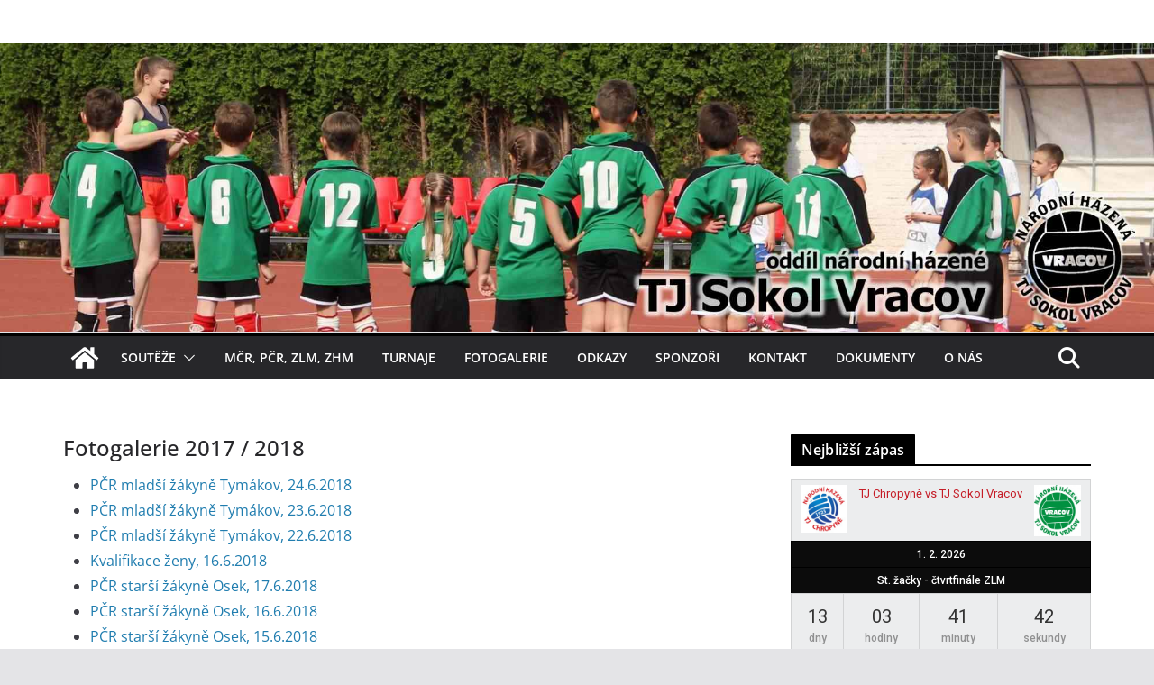

--- FILE ---
content_type: text/html; charset=UTF-8
request_url: http://www.hazenavracov.cz/fotogalerie/fotogalerie-2017-2018/
body_size: 23931
content:
		<!doctype html>
		<html lang="cs"
 xmlns:fb="http://ogp.me/ns/fb#">
		
<head>

			<meta charset="UTF-8"/>
		<meta name="viewport" content="width=device-width, initial-scale=1">
		<link rel="profile" href="http://gmpg.org/xfn/11"/>
		
	<title>Fotogalerie 2017 / 2018 &#8211; TJ Sokol Vracov</title>
<meta name='robots' content='max-image-preview:large' />
<link rel='dns-prefetch' href='//fonts.googleapis.com' />
<link rel="alternate" type="application/rss+xml" title="TJ Sokol Vracov &raquo; RSS zdroj" href="http://www.hazenavracov.cz/feed/" />
<link rel="alternate" type="application/rss+xml" title="TJ Sokol Vracov &raquo; RSS komentářů" href="http://www.hazenavracov.cz/comments/feed/" />
<link rel="alternate" title="oEmbed (JSON)" type="application/json+oembed" href="http://www.hazenavracov.cz/wp-json/oembed/1.0/embed?url=http%3A%2F%2Fwww.hazenavracov.cz%2Ffotogalerie%2Ffotogalerie-2017-2018%2F" />
<link rel="alternate" title="oEmbed (XML)" type="text/xml+oembed" href="http://www.hazenavracov.cz/wp-json/oembed/1.0/embed?url=http%3A%2F%2Fwww.hazenavracov.cz%2Ffotogalerie%2Ffotogalerie-2017-2018%2F&#038;format=xml" />
<style id='wp-img-auto-sizes-contain-inline-css' type='text/css'>
img:is([sizes=auto i],[sizes^="auto," i]){contain-intrinsic-size:3000px 1500px}
/*# sourceURL=wp-img-auto-sizes-contain-inline-css */
</style>
<link rel='stylesheet' id='sbi_styles-css' href='http://www.hazenavracov.cz/wp-content/plugins/instagram-feed/css/sbi-styles.min.css?ver=6.8.0' type='text/css' media='all' />
<style id='wp-emoji-styles-inline-css' type='text/css'>

	img.wp-smiley, img.emoji {
		display: inline !important;
		border: none !important;
		box-shadow: none !important;
		height: 1em !important;
		width: 1em !important;
		margin: 0 0.07em !important;
		vertical-align: -0.1em !important;
		background: none !important;
		padding: 0 !important;
	}
/*# sourceURL=wp-emoji-styles-inline-css */
</style>
<style id='wp-block-library-inline-css' type='text/css'>
:root{--wp-block-synced-color:#7a00df;--wp-block-synced-color--rgb:122,0,223;--wp-bound-block-color:var(--wp-block-synced-color);--wp-editor-canvas-background:#ddd;--wp-admin-theme-color:#007cba;--wp-admin-theme-color--rgb:0,124,186;--wp-admin-theme-color-darker-10:#006ba1;--wp-admin-theme-color-darker-10--rgb:0,107,160.5;--wp-admin-theme-color-darker-20:#005a87;--wp-admin-theme-color-darker-20--rgb:0,90,135;--wp-admin-border-width-focus:2px}@media (min-resolution:192dpi){:root{--wp-admin-border-width-focus:1.5px}}.wp-element-button{cursor:pointer}:root .has-very-light-gray-background-color{background-color:#eee}:root .has-very-dark-gray-background-color{background-color:#313131}:root .has-very-light-gray-color{color:#eee}:root .has-very-dark-gray-color{color:#313131}:root .has-vivid-green-cyan-to-vivid-cyan-blue-gradient-background{background:linear-gradient(135deg,#00d084,#0693e3)}:root .has-purple-crush-gradient-background{background:linear-gradient(135deg,#34e2e4,#4721fb 50%,#ab1dfe)}:root .has-hazy-dawn-gradient-background{background:linear-gradient(135deg,#faaca8,#dad0ec)}:root .has-subdued-olive-gradient-background{background:linear-gradient(135deg,#fafae1,#67a671)}:root .has-atomic-cream-gradient-background{background:linear-gradient(135deg,#fdd79a,#004a59)}:root .has-nightshade-gradient-background{background:linear-gradient(135deg,#330968,#31cdcf)}:root .has-midnight-gradient-background{background:linear-gradient(135deg,#020381,#2874fc)}:root{--wp--preset--font-size--normal:16px;--wp--preset--font-size--huge:42px}.has-regular-font-size{font-size:1em}.has-larger-font-size{font-size:2.625em}.has-normal-font-size{font-size:var(--wp--preset--font-size--normal)}.has-huge-font-size{font-size:var(--wp--preset--font-size--huge)}.has-text-align-center{text-align:center}.has-text-align-left{text-align:left}.has-text-align-right{text-align:right}.has-fit-text{white-space:nowrap!important}#end-resizable-editor-section{display:none}.aligncenter{clear:both}.items-justified-left{justify-content:flex-start}.items-justified-center{justify-content:center}.items-justified-right{justify-content:flex-end}.items-justified-space-between{justify-content:space-between}.screen-reader-text{border:0;clip-path:inset(50%);height:1px;margin:-1px;overflow:hidden;padding:0;position:absolute;width:1px;word-wrap:normal!important}.screen-reader-text:focus{background-color:#ddd;clip-path:none;color:#444;display:block;font-size:1em;height:auto;left:5px;line-height:normal;padding:15px 23px 14px;text-decoration:none;top:5px;width:auto;z-index:100000}html :where(.has-border-color){border-style:solid}html :where([style*=border-top-color]){border-top-style:solid}html :where([style*=border-right-color]){border-right-style:solid}html :where([style*=border-bottom-color]){border-bottom-style:solid}html :where([style*=border-left-color]){border-left-style:solid}html :where([style*=border-width]){border-style:solid}html :where([style*=border-top-width]){border-top-style:solid}html :where([style*=border-right-width]){border-right-style:solid}html :where([style*=border-bottom-width]){border-bottom-style:solid}html :where([style*=border-left-width]){border-left-style:solid}html :where(img[class*=wp-image-]){height:auto;max-width:100%}:where(figure){margin:0 0 1em}html :where(.is-position-sticky){--wp-admin--admin-bar--position-offset:var(--wp-admin--admin-bar--height,0px)}@media screen and (max-width:600px){html :where(.is-position-sticky){--wp-admin--admin-bar--position-offset:0px}}

/*# sourceURL=wp-block-library-inline-css */
</style><style id='global-styles-inline-css' type='text/css'>
:root{--wp--preset--aspect-ratio--square: 1;--wp--preset--aspect-ratio--4-3: 4/3;--wp--preset--aspect-ratio--3-4: 3/4;--wp--preset--aspect-ratio--3-2: 3/2;--wp--preset--aspect-ratio--2-3: 2/3;--wp--preset--aspect-ratio--16-9: 16/9;--wp--preset--aspect-ratio--9-16: 9/16;--wp--preset--color--black: #000000;--wp--preset--color--cyan-bluish-gray: #abb8c3;--wp--preset--color--white: #ffffff;--wp--preset--color--pale-pink: #f78da7;--wp--preset--color--vivid-red: #cf2e2e;--wp--preset--color--luminous-vivid-orange: #ff6900;--wp--preset--color--luminous-vivid-amber: #fcb900;--wp--preset--color--light-green-cyan: #7bdcb5;--wp--preset--color--vivid-green-cyan: #00d084;--wp--preset--color--pale-cyan-blue: #8ed1fc;--wp--preset--color--vivid-cyan-blue: #0693e3;--wp--preset--color--vivid-purple: #9b51e0;--wp--preset--gradient--vivid-cyan-blue-to-vivid-purple: linear-gradient(135deg,rgb(6,147,227) 0%,rgb(155,81,224) 100%);--wp--preset--gradient--light-green-cyan-to-vivid-green-cyan: linear-gradient(135deg,rgb(122,220,180) 0%,rgb(0,208,130) 100%);--wp--preset--gradient--luminous-vivid-amber-to-luminous-vivid-orange: linear-gradient(135deg,rgb(252,185,0) 0%,rgb(255,105,0) 100%);--wp--preset--gradient--luminous-vivid-orange-to-vivid-red: linear-gradient(135deg,rgb(255,105,0) 0%,rgb(207,46,46) 100%);--wp--preset--gradient--very-light-gray-to-cyan-bluish-gray: linear-gradient(135deg,rgb(238,238,238) 0%,rgb(169,184,195) 100%);--wp--preset--gradient--cool-to-warm-spectrum: linear-gradient(135deg,rgb(74,234,220) 0%,rgb(151,120,209) 20%,rgb(207,42,186) 40%,rgb(238,44,130) 60%,rgb(251,105,98) 80%,rgb(254,248,76) 100%);--wp--preset--gradient--blush-light-purple: linear-gradient(135deg,rgb(255,206,236) 0%,rgb(152,150,240) 100%);--wp--preset--gradient--blush-bordeaux: linear-gradient(135deg,rgb(254,205,165) 0%,rgb(254,45,45) 50%,rgb(107,0,62) 100%);--wp--preset--gradient--luminous-dusk: linear-gradient(135deg,rgb(255,203,112) 0%,rgb(199,81,192) 50%,rgb(65,88,208) 100%);--wp--preset--gradient--pale-ocean: linear-gradient(135deg,rgb(255,245,203) 0%,rgb(182,227,212) 50%,rgb(51,167,181) 100%);--wp--preset--gradient--electric-grass: linear-gradient(135deg,rgb(202,248,128) 0%,rgb(113,206,126) 100%);--wp--preset--gradient--midnight: linear-gradient(135deg,rgb(2,3,129) 0%,rgb(40,116,252) 100%);--wp--preset--font-size--small: 13px;--wp--preset--font-size--medium: 20px;--wp--preset--font-size--large: 36px;--wp--preset--font-size--x-large: 42px;--wp--preset--spacing--20: 0.44rem;--wp--preset--spacing--30: 0.67rem;--wp--preset--spacing--40: 1rem;--wp--preset--spacing--50: 1.5rem;--wp--preset--spacing--60: 2.25rem;--wp--preset--spacing--70: 3.38rem;--wp--preset--spacing--80: 5.06rem;--wp--preset--shadow--natural: 6px 6px 9px rgba(0, 0, 0, 0.2);--wp--preset--shadow--deep: 12px 12px 50px rgba(0, 0, 0, 0.4);--wp--preset--shadow--sharp: 6px 6px 0px rgba(0, 0, 0, 0.2);--wp--preset--shadow--outlined: 6px 6px 0px -3px rgb(255, 255, 255), 6px 6px rgb(0, 0, 0);--wp--preset--shadow--crisp: 6px 6px 0px rgb(0, 0, 0);}:where(body) { margin: 0; }.wp-site-blocks > .alignleft { float: left; margin-right: 2em; }.wp-site-blocks > .alignright { float: right; margin-left: 2em; }.wp-site-blocks > .aligncenter { justify-content: center; margin-left: auto; margin-right: auto; }:where(.wp-site-blocks) > * { margin-block-start: 24px; margin-block-end: 0; }:where(.wp-site-blocks) > :first-child { margin-block-start: 0; }:where(.wp-site-blocks) > :last-child { margin-block-end: 0; }:root { --wp--style--block-gap: 24px; }:root :where(.is-layout-flow) > :first-child{margin-block-start: 0;}:root :where(.is-layout-flow) > :last-child{margin-block-end: 0;}:root :where(.is-layout-flow) > *{margin-block-start: 24px;margin-block-end: 0;}:root :where(.is-layout-constrained) > :first-child{margin-block-start: 0;}:root :where(.is-layout-constrained) > :last-child{margin-block-end: 0;}:root :where(.is-layout-constrained) > *{margin-block-start: 24px;margin-block-end: 0;}:root :where(.is-layout-flex){gap: 24px;}:root :where(.is-layout-grid){gap: 24px;}.is-layout-flow > .alignleft{float: left;margin-inline-start: 0;margin-inline-end: 2em;}.is-layout-flow > .alignright{float: right;margin-inline-start: 2em;margin-inline-end: 0;}.is-layout-flow > .aligncenter{margin-left: auto !important;margin-right: auto !important;}.is-layout-constrained > .alignleft{float: left;margin-inline-start: 0;margin-inline-end: 2em;}.is-layout-constrained > .alignright{float: right;margin-inline-start: 2em;margin-inline-end: 0;}.is-layout-constrained > .aligncenter{margin-left: auto !important;margin-right: auto !important;}.is-layout-constrained > :where(:not(.alignleft):not(.alignright):not(.alignfull)){margin-left: auto !important;margin-right: auto !important;}body .is-layout-flex{display: flex;}.is-layout-flex{flex-wrap: wrap;align-items: center;}.is-layout-flex > :is(*, div){margin: 0;}body .is-layout-grid{display: grid;}.is-layout-grid > :is(*, div){margin: 0;}body{padding-top: 0px;padding-right: 0px;padding-bottom: 0px;padding-left: 0px;}a:where(:not(.wp-element-button)){text-decoration: underline;}:root :where(.wp-element-button, .wp-block-button__link){background-color: #32373c;border-width: 0;color: #fff;font-family: inherit;font-size: inherit;font-style: inherit;font-weight: inherit;letter-spacing: inherit;line-height: inherit;padding-top: calc(0.667em + 2px);padding-right: calc(1.333em + 2px);padding-bottom: calc(0.667em + 2px);padding-left: calc(1.333em + 2px);text-decoration: none;text-transform: inherit;}.has-black-color{color: var(--wp--preset--color--black) !important;}.has-cyan-bluish-gray-color{color: var(--wp--preset--color--cyan-bluish-gray) !important;}.has-white-color{color: var(--wp--preset--color--white) !important;}.has-pale-pink-color{color: var(--wp--preset--color--pale-pink) !important;}.has-vivid-red-color{color: var(--wp--preset--color--vivid-red) !important;}.has-luminous-vivid-orange-color{color: var(--wp--preset--color--luminous-vivid-orange) !important;}.has-luminous-vivid-amber-color{color: var(--wp--preset--color--luminous-vivid-amber) !important;}.has-light-green-cyan-color{color: var(--wp--preset--color--light-green-cyan) !important;}.has-vivid-green-cyan-color{color: var(--wp--preset--color--vivid-green-cyan) !important;}.has-pale-cyan-blue-color{color: var(--wp--preset--color--pale-cyan-blue) !important;}.has-vivid-cyan-blue-color{color: var(--wp--preset--color--vivid-cyan-blue) !important;}.has-vivid-purple-color{color: var(--wp--preset--color--vivid-purple) !important;}.has-black-background-color{background-color: var(--wp--preset--color--black) !important;}.has-cyan-bluish-gray-background-color{background-color: var(--wp--preset--color--cyan-bluish-gray) !important;}.has-white-background-color{background-color: var(--wp--preset--color--white) !important;}.has-pale-pink-background-color{background-color: var(--wp--preset--color--pale-pink) !important;}.has-vivid-red-background-color{background-color: var(--wp--preset--color--vivid-red) !important;}.has-luminous-vivid-orange-background-color{background-color: var(--wp--preset--color--luminous-vivid-orange) !important;}.has-luminous-vivid-amber-background-color{background-color: var(--wp--preset--color--luminous-vivid-amber) !important;}.has-light-green-cyan-background-color{background-color: var(--wp--preset--color--light-green-cyan) !important;}.has-vivid-green-cyan-background-color{background-color: var(--wp--preset--color--vivid-green-cyan) !important;}.has-pale-cyan-blue-background-color{background-color: var(--wp--preset--color--pale-cyan-blue) !important;}.has-vivid-cyan-blue-background-color{background-color: var(--wp--preset--color--vivid-cyan-blue) !important;}.has-vivid-purple-background-color{background-color: var(--wp--preset--color--vivid-purple) !important;}.has-black-border-color{border-color: var(--wp--preset--color--black) !important;}.has-cyan-bluish-gray-border-color{border-color: var(--wp--preset--color--cyan-bluish-gray) !important;}.has-white-border-color{border-color: var(--wp--preset--color--white) !important;}.has-pale-pink-border-color{border-color: var(--wp--preset--color--pale-pink) !important;}.has-vivid-red-border-color{border-color: var(--wp--preset--color--vivid-red) !important;}.has-luminous-vivid-orange-border-color{border-color: var(--wp--preset--color--luminous-vivid-orange) !important;}.has-luminous-vivid-amber-border-color{border-color: var(--wp--preset--color--luminous-vivid-amber) !important;}.has-light-green-cyan-border-color{border-color: var(--wp--preset--color--light-green-cyan) !important;}.has-vivid-green-cyan-border-color{border-color: var(--wp--preset--color--vivid-green-cyan) !important;}.has-pale-cyan-blue-border-color{border-color: var(--wp--preset--color--pale-cyan-blue) !important;}.has-vivid-cyan-blue-border-color{border-color: var(--wp--preset--color--vivid-cyan-blue) !important;}.has-vivid-purple-border-color{border-color: var(--wp--preset--color--vivid-purple) !important;}.has-vivid-cyan-blue-to-vivid-purple-gradient-background{background: var(--wp--preset--gradient--vivid-cyan-blue-to-vivid-purple) !important;}.has-light-green-cyan-to-vivid-green-cyan-gradient-background{background: var(--wp--preset--gradient--light-green-cyan-to-vivid-green-cyan) !important;}.has-luminous-vivid-amber-to-luminous-vivid-orange-gradient-background{background: var(--wp--preset--gradient--luminous-vivid-amber-to-luminous-vivid-orange) !important;}.has-luminous-vivid-orange-to-vivid-red-gradient-background{background: var(--wp--preset--gradient--luminous-vivid-orange-to-vivid-red) !important;}.has-very-light-gray-to-cyan-bluish-gray-gradient-background{background: var(--wp--preset--gradient--very-light-gray-to-cyan-bluish-gray) !important;}.has-cool-to-warm-spectrum-gradient-background{background: var(--wp--preset--gradient--cool-to-warm-spectrum) !important;}.has-blush-light-purple-gradient-background{background: var(--wp--preset--gradient--blush-light-purple) !important;}.has-blush-bordeaux-gradient-background{background: var(--wp--preset--gradient--blush-bordeaux) !important;}.has-luminous-dusk-gradient-background{background: var(--wp--preset--gradient--luminous-dusk) !important;}.has-pale-ocean-gradient-background{background: var(--wp--preset--gradient--pale-ocean) !important;}.has-electric-grass-gradient-background{background: var(--wp--preset--gradient--electric-grass) !important;}.has-midnight-gradient-background{background: var(--wp--preset--gradient--midnight) !important;}.has-small-font-size{font-size: var(--wp--preset--font-size--small) !important;}.has-medium-font-size{font-size: var(--wp--preset--font-size--medium) !important;}.has-large-font-size{font-size: var(--wp--preset--font-size--large) !important;}.has-x-large-font-size{font-size: var(--wp--preset--font-size--x-large) !important;}
/*# sourceURL=global-styles-inline-css */
</style>

<link rel='stylesheet' id='dashicons-css' href='http://www.hazenavracov.cz/wp-includes/css/dashicons.min.css?ver=6.9' type='text/css' media='all' />
<link rel='stylesheet' id='sportspress-general-css' href='//www.hazenavracov.cz/wp-content/plugins/sportspress/assets/css/sportspress.css?ver=2.7.26' type='text/css' media='all' />
<link rel='stylesheet' id='sportspress-icons-css' href='//www.hazenavracov.cz/wp-content/plugins/sportspress/assets/css/icons.css?ver=2.7.26' type='text/css' media='all' />
<link rel='stylesheet' id='sportspress-roboto-css' href='//fonts.googleapis.com/css?family=Roboto%3A400%2C500&#038;subset=cyrillic%2Ccyrillic-ext%2Cgreek%2Cgreek-ext%2Clatin-ext%2Cvietnamese&#038;ver=2.7' type='text/css' media='all' />
<link rel='stylesheet' id='sportspress-style-css' href='//www.hazenavracov.cz/wp-content/plugins/sportspress/assets/css/sportspress-style.css?ver=2.7' type='text/css' media='all' />
<link rel='stylesheet' id='sportspress-style-ltr-css' href='//www.hazenavracov.cz/wp-content/plugins/sportspress/assets/css/sportspress-style-ltr.css?ver=2.7' type='text/css' media='all' />
<link rel='stylesheet' id='colormag_style-css' href='http://www.hazenavracov.cz/wp-content/themes/colormag/style.css?ver=3.1.6' type='text/css' media='all' />
<style id='colormag_style-inline-css' type='text/css'>
.colormag-button,
			blockquote, button,
			input[type=reset],
			input[type=button],
			input[type=submit],
			.cm-home-icon.front_page_on,
			.cm-post-categories a,
			.cm-primary-nav ul li ul li:hover,
			.cm-primary-nav ul li.current-menu-item,
			.cm-primary-nav ul li.current_page_ancestor,
			.cm-primary-nav ul li.current-menu-ancestor,
			.cm-primary-nav ul li.current_page_item,
			.cm-primary-nav ul li:hover,
			.cm-primary-nav ul li.focus,
			.cm-mobile-nav li a:hover,
			.colormag-header-clean #cm-primary-nav .cm-menu-toggle:hover,
			.cm-header .cm-mobile-nav li:hover,
			.cm-header .cm-mobile-nav li.current-page-ancestor,
			.cm-header .cm-mobile-nav li.current-menu-ancestor,
			.cm-header .cm-mobile-nav li.current-page-item,
			.cm-header .cm-mobile-nav li.current-menu-item,
			.cm-primary-nav ul li.focus > a,
			.cm-layout-2 .cm-primary-nav ul ul.sub-menu li.focus > a,
			.cm-mobile-nav .current-menu-item>a, .cm-mobile-nav .current_page_item>a,
			.colormag-header-clean .cm-mobile-nav li:hover > a,
			.colormag-header-clean .cm-mobile-nav li.current-page-ancestor > a,
			.colormag-header-clean .cm-mobile-nav li.current-menu-ancestor > a,
			.colormag-header-clean .cm-mobile-nav li.current-page-item > a,
			.colormag-header-clean .cm-mobile-nav li.current-menu-item > a,
			.fa.search-top:hover,
			.widget_call_to_action .btn--primary,
			.colormag-footer--classic .cm-footer-cols .cm-row .cm-widget-title span::before,
			.colormag-footer--classic-bordered .cm-footer-cols .cm-row .cm-widget-title span::before,
			.cm-featured-posts .cm-widget-title span,
			.cm-featured-category-slider-widget .cm-slide-content .cm-entry-header-meta .cm-post-categories a,
			.cm-highlighted-posts .cm-post-content .cm-entry-header-meta .cm-post-categories a,
			.cm-category-slide-next, .cm-category-slide-prev, .slide-next,
			.slide-prev, .cm-tabbed-widget ul li, .cm-posts .wp-pagenavi .current,
			.cm-posts .wp-pagenavi a:hover, .cm-secondary .cm-widget-title span,
			.cm-posts .post .cm-post-content .cm-entry-header-meta .cm-post-categories a,
			.cm-page-header .cm-page-title span, .entry-meta .post-format i,
			.format-link, .cm-entry-button, .infinite-scroll .tg-infinite-scroll,
			.no-more-post-text, .pagination span,
			.comments-area .comment-author-link span,
			.cm-footer-cols .cm-row .cm-widget-title span,
			.advertisement_above_footer .cm-widget-title span,
			.error, .cm-primary .cm-widget-title span,
			.related-posts-wrapper.style-three .cm-post-content .cm-entry-title a:hover:before,
			.cm-slider-area .cm-widget-title span,
			.cm-beside-slider-widget .cm-widget-title span,
			.top-full-width-sidebar .cm-widget-title span,
			.wp-block-quote, .wp-block-quote.is-style-large,
			.wp-block-quote.has-text-align-right,
			.cm-error-404 .cm-btn, .widget .wp-block-heading, .wp-block-search button,
			.widget a::before, .cm-post-date a::before,
			.byline a::before,
			.colormag-footer--classic-bordered .cm-widget-title::before,
			.wp-block-button__link,
			#cm-tertiary .cm-widget-title span,
			.link-pagination .post-page-numbers.current,
			.wp-block-query-pagination-numbers .page-numbers.current,
			.wp-element-button,
			.wp-block-button .wp-block-button__link,
			.wp-element-button,
			.cm-layout-2 .cm-primary-nav ul ul.sub-menu li:hover,
			.cm-layout-2 .cm-primary-nav ul ul.sub-menu li.current-menu-ancestor,
			.cm-layout-2 .cm-primary-nav ul ul.sub-menu li.current-menu-item,
			.cm-layout-2 .cm-primary-nav ul ul.sub-menu li.focus,
			.search-wrap button,
			.page-numbers .current,
			.wp-block-search .wp-element-button:hover{background-color:#000000;}a,
			.cm-layout-2 #cm-primary-nav .fa.search-top:hover,
			.cm-layout-2 #cm-primary-nav.cm-mobile-nav .cm-random-post a:hover .fa-random,
			.cm-layout-2 #cm-primary-nav.cm-primary-nav .cm-random-post a:hover .fa-random,
			.cm-layout-2 .breaking-news .newsticker a:hover,
			.cm-layout-2 .cm-primary-nav ul li.current-menu-item > a,
			.cm-layout-2 .cm-primary-nav ul li.current_page_item > a,
			.cm-layout-2 .cm-primary-nav ul li:hover > a,
			.cm-layout-2 .cm-primary-nav ul li.focus > a
			.dark-skin .cm-layout-2-style-1 #cm-primary-nav.cm-primary-nav .cm-home-icon:hover .fa,
			.byline a:hover, .comments a:hover, .cm-edit-link a:hover, .cm-post-date a:hover,
			.social-links:not(.cm-header-actions .social-links) i.fa:hover, .cm-tag-links a:hover,
			.colormag-header-clean .social-links li:hover i.fa, .cm-layout-2-style-1 .social-links li:hover i.fa,
			.colormag-header-clean .breaking-news .newsticker a:hover, .widget_featured_posts .article-content .cm-entry-title a:hover,
			.widget_featured_slider .slide-content .cm-below-entry-meta .byline a:hover,
			.widget_featured_slider .slide-content .cm-below-entry-meta .comments a:hover,
			.widget_featured_slider .slide-content .cm-below-entry-meta .cm-post-date a:hover,
			.widget_featured_slider .slide-content .cm-entry-title a:hover,
			.widget_block_picture_news.widget_featured_posts .article-content .cm-entry-title a:hover,
			.widget_highlighted_posts .article-content .cm-below-entry-meta .byline a:hover,
			.widget_highlighted_posts .article-content .cm-below-entry-meta .comments a:hover,
			.widget_highlighted_posts .article-content .cm-below-entry-meta .cm-post-date a:hover,
			.widget_highlighted_posts .article-content .cm-entry-title a:hover, i.fa-arrow-up, i.fa-arrow-down,
			.cm-site-title a, #content .post .article-content .cm-entry-title a:hover, .entry-meta .byline i,
			.entry-meta .cat-links i, .entry-meta a, .post .cm-entry-title a:hover, .search .cm-entry-title a:hover,
			.entry-meta .comments-link a:hover, .entry-meta .cm-edit-link a:hover, .entry-meta .cm-post-date a:hover,
			.entry-meta .cm-tag-links a:hover, .single #content .tags a:hover, .count, .next a:hover, .previous a:hover,
			.related-posts-main-title .fa, .single-related-posts .article-content .cm-entry-title a:hover,
			.pagination a span:hover,
			#content .comments-area a.comment-cm-edit-link:hover, #content .comments-area a.comment-permalink:hover,
			#content .comments-area article header cite a:hover, .comments-area .comment-author-link a:hover,
			.comment .comment-reply-link:hover,
			.nav-next a, .nav-previous a,
			#cm-footer .cm-footer-menu ul li a:hover,
			.cm-footer-cols .cm-row a:hover, a#scroll-up i, .related-posts-wrapper-flyout .cm-entry-title a:hover,
			.human-diff-time .human-diff-time-display:hover,
			.cm-layout-2-style-1 #cm-primary-nav .fa:hover,
			.cm-footer-bar a,
			.cm-post-date a:hover,
			.cm-author a:hover,
			.cm-comments-link a:hover,
			.cm-tag-links a:hover,
			.cm-edit-link a:hover,
			.cm-footer-bar .copyright a,
			.cm-featured-posts .cm-entry-title a:hover,
			.cm-posts .post .cm-post-content .cm-entry-title a:hover,
			.cm-posts .post .single-title-above .cm-entry-title a:hover,
			.cm-layout-2 .cm-primary-nav ul li:hover > a,
			.cm-layout-2 #cm-primary-nav .fa:hover,
			.cm-entry-title a:hover,
			button:hover, input[type="button"]:hover,
			input[type="reset"]:hover,
			input[type="submit"]:hover,
			.wp-block-button .wp-block-button__link:hover,
			.cm-button:hover,
			.wp-element-button:hover,
			li.product .added_to_cart:hover,
			.comments-area .comment-permalink:hover,
			.cm-footer-bar-area .cm-footer-bar__2 a{color:#000000;}#cm-primary-nav,
			.cm-contained .cm-header-2 .cm-row{border-top-color:#000000;}.cm-layout-2 #cm-primary-nav,
			.cm-layout-2 .cm-primary-nav ul ul.sub-menu li:hover,
			.cm-layout-2 .cm-primary-nav ul > li:hover > a,
			.cm-layout-2 .cm-primary-nav ul > li.current-menu-item > a,
			.cm-layout-2 .cm-primary-nav ul > li.current-menu-ancestor > a,
			.cm-layout-2 .cm-primary-nav ul ul.sub-menu li.current-menu-ancestor,
			.cm-layout-2 .cm-primary-nav ul ul.sub-menu li.current-menu-item,
			.cm-layout-2 .cm-primary-nav ul ul.sub-menu li.focus,
			cm-layout-2 .cm-primary-nav ul ul.sub-menu li.current-menu-ancestor,
			cm-layout-2 .cm-primary-nav ul ul.sub-menu li.current-menu-item,
			cm-layout-2 #cm-primary-nav .cm-menu-toggle:hover,
			cm-layout-2 #cm-primary-nav.cm-mobile-nav .cm-menu-toggle,
			cm-layout-2 .cm-primary-nav ul > li:hover > a,
			cm-layout-2 .cm-primary-nav ul > li.current-menu-item > a,
			cm-layout-2 .cm-primary-nav ul > li.current-menu-ancestor > a,
			.cm-layout-2 .cm-primary-nav ul li.focus > a, .pagination a span:hover,
			.cm-error-404 .cm-btn,
			.single-post .cm-post-categories a::after,
			.widget .block-title,
			.cm-layout-2 .cm-primary-nav ul li.focus > a,
			button,
			input[type="button"],
			input[type="reset"],
			input[type="submit"],
			.wp-block-button .wp-block-button__link,
			.cm-button,
			.wp-element-button,
			li.product .added_to_cart{border-color:#000000;}.cm-secondary .cm-widget-title,
			#cm-tertiary .cm-widget-title,
			.widget_featured_posts .widget-title,
			#secondary .widget-title,
			#cm-tertiary .widget-title,
			.cm-page-header .cm-page-title,
			.cm-footer-cols .cm-row .widget-title,
			.advertisement_above_footer .widget-title,
			#primary .widget-title,
			.widget_slider_area .widget-title,
			.widget_beside_slider .widget-title,
			.top-full-width-sidebar .widget-title,
			.cm-footer-cols .cm-row .cm-widget-title,
			.cm-footer-bar .copyright a,
			.cm-layout-2.cm-layout-2-style-2 #cm-primary-nav,
			.cm-layout-2 .cm-primary-nav ul > li:hover > a,
			.cm-layout-2 .cm-primary-nav ul > li.current-menu-item > a{border-bottom-color:#000000;}@media screen and (min-width: 992px) {.cm-primary{width:70%;}}.cm-header .cm-menu-toggle svg,
			.cm-header .cm-menu-toggle svg{fill:#fff;}.cm-footer-bar-area .cm-footer-bar__2 a{color:#207daf;}.mzb-featured-posts, .mzb-social-icon, .mzb-featured-categories, .mzb-social-icons-insert{--color--light--primary:rgba(0,0,0,0.1);}body{--color--light--primary:#000000;--color--primary:#000000;}
/*# sourceURL=colormag_style-inline-css */
</style>
<link rel='stylesheet' id='colormag-featured-image-popup-css-css' href='http://www.hazenavracov.cz/wp-content/themes/colormag/assets/js/magnific-popup/magnific-popup.min.css?ver=3.1.6' type='text/css' media='all' />
<link rel='stylesheet' id='font-awesome-4-css' href='http://www.hazenavracov.cz/wp-content/themes/colormag/assets/library/font-awesome/css/v4-shims.min.css?ver=4.7.0' type='text/css' media='all' />
<link rel='stylesheet' id='font-awesome-all-css' href='http://www.hazenavracov.cz/wp-content/themes/colormag/assets/library/font-awesome/css/all.min.css?ver=6.2.4' type='text/css' media='all' />
<link rel='stylesheet' id='font-awesome-solid-css' href='http://www.hazenavracov.cz/wp-content/themes/colormag/assets/library/font-awesome/css/solid.min.css?ver=6.2.4' type='text/css' media='all' />
<style type="text/css"> /* SportsPress Frontend CSS */ .sp-event-calendar tbody td a,.sp-event-calendar tbody td a:hover{background: none;}.sp-data-table th,.sp-calendar th,.sp-data-table tfoot,.sp-calendar tfoot,.sp-button,.sp-heading{background:#0c0c0c !important}.sp-calendar tbody a{color:#0c0c0c !important}.sp-data-table tbody,.sp-calendar tbody{background: #ecedee !important}.sp-data-table tbody,.sp-calendar tbody{color: #333333 !important}.sp-data-table th,.sp-data-table th a,.sp-data-table tfoot,.sp-data-table tfoot a,.sp-calendar th,.sp-calendar th a,.sp-calendar tfoot,.sp-calendar tfoot a,.sp-button,.sp-heading{color: #ffffff !important}.sp-data-table tbody a,.sp-data-table tbody a:hover,.sp-calendar tbody a:focus{color: #c51d27 !important}.sp-highlight,.sp-calendar td#today{background: #ffffff !important}.sp-data-table th,.sp-template-countdown .sp-event-venue,.sp-template-countdown .sp-event-league,.sp-template-gallery .gallery-caption{background:#0c0c0c !important}.sp-data-table th,.sp-template-countdown .sp-event-venue,.sp-template-countdown .sp-event-league,.sp-template-gallery .gallery-caption{border-color:#000000 !important}.sp-table-caption,.sp-data-table,.sp-data-table tfoot,.sp-template .sp-view-all-link,.sp-template-gallery .sp-gallery-group-name,.sp-template-gallery .sp-gallery-wrapper,.sp-template-countdown .sp-event-name,.sp-countdown time,.sp-template-details dl,.sp-event-statistics .sp-statistic-bar,.sp-tournament-bracket .sp-team-name,.sp-profile-selector{background:#ecedee !important}.sp-table-caption,.sp-data-table,.sp-data-table td,.sp-template .sp-view-all-link,.sp-template-gallery .sp-gallery-group-name,.sp-template-gallery .sp-gallery-wrapper,.sp-template-countdown .sp-event-name,.sp-countdown time,.sp-countdown span,.sp-template-details dl,.sp-event-statistics .sp-statistic-bar,.sp-tournament-bracket thead th,.sp-tournament-bracket .sp-team-name,.sp-tournament-bracket .sp-event,.sp-profile-selector{border-color:#d2d3d4 !important}.sp-tournament-bracket .sp-team .sp-team-name:before{border-left-color:#d2d3d4 !important;border-right-color:#d2d3d4 !important}.sp-data-table .sp-highlight,.sp-data-table .highlighted td,.sp-template-scoreboard td:hover{background:#e6e7e8 !important}.sp-template *,.sp-data-table *,.sp-table-caption,.sp-data-table tfoot a:hover,.sp-template .sp-view-all-link a:hover,.sp-template-gallery .sp-gallery-group-name,.sp-template-details dd,.sp-template-event-logos .sp-team-result,.sp-template-event-blocks .sp-event-results,.sp-template-scoreboard a,.sp-template-scoreboard a:hover,.sp-tournament-bracket,.sp-tournament-bracket .sp-event .sp-event-title:hover,.sp-tournament-bracket .sp-event .sp-event-title:hover *{color:#333333 !important}.sp-template .sp-view-all-link a,.sp-countdown span small,.sp-template-event-calendar tfoot a,.sp-template-event-blocks .sp-event-date,.sp-template-details dt,.sp-template-scoreboard .sp-scoreboard-date,.sp-tournament-bracket th,.sp-tournament-bracket .sp-event .sp-event-title,.sp-template-scoreboard .sp-scoreboard-date,.sp-tournament-bracket .sp-event .sp-event-title *{color:rgba(51,51,51,0.5) !important}.sp-data-table th,.sp-template-countdown .sp-event-venue,.sp-template-countdown .sp-event-league,.sp-template-gallery .gallery-item a,.sp-template-gallery .gallery-caption,.sp-template-scoreboard .sp-scoreboard-nav,.sp-tournament-bracket .sp-team-name:hover,.sp-tournament-bracket thead th,.sp-tournament-bracket .sp-heading{color:#ffffff !important}.sp-template a,.sp-data-table a,.sp-tab-menu-item-active a, .sp-tab-menu-item-active a:hover,.sp-template .sp-message{color:#c51d27 !important}.sp-template-gallery .gallery-caption strong,.sp-tournament-bracket .sp-team-name:hover,.sp-template-scoreboard .sp-scoreboard-nav,.sp-tournament-bracket .sp-heading{background:#c51d27 !important}.sp-tournament-bracket .sp-team-name:hover,.sp-tournament-bracket .sp-heading,.sp-tab-menu-item-active a, .sp-tab-menu-item-active a:hover,.sp-template .sp-message{border-color:#c51d27 !important}.sp-data-table th,.sp-data-table td{text-align: center !important}</style><script type="text/javascript" src="http://www.hazenavracov.cz/wp-includes/js/jquery/jquery.min.js?ver=3.7.1" id="jquery-core-js"></script>
<script type="text/javascript" src="http://www.hazenavracov.cz/wp-includes/js/jquery/jquery-migrate.min.js?ver=3.4.1" id="jquery-migrate-js"></script>
<link rel="https://api.w.org/" href="http://www.hazenavracov.cz/wp-json/" /><link rel="alternate" title="JSON" type="application/json" href="http://www.hazenavracov.cz/wp-json/wp/v2/pages/6773" /><link rel="EditURI" type="application/rsd+xml" title="RSD" href="http://www.hazenavracov.cz/xmlrpc.php?rsd" />
<meta name="generator" content="WordPress 6.9" />
<meta name="generator" content="SportsPress 2.7.26" />
<link rel="canonical" href="http://www.hazenavracov.cz/fotogalerie/fotogalerie-2017-2018/" />
<link rel='shortlink' href='http://www.hazenavracov.cz/?p=6773' />
<meta property="fb:app_id" content="900511823381564"/>
</head>

<body class="wp-singular page-template-default page page-id-6773 page-child parent-pageid-17 wp-embed-responsive wp-theme-colormag cm-header-layout-1 adv-style-1  wide header_display_type_two">




		<div id="page" class="hfeed site">
				<a class="skip-link screen-reader-text" href="#main">Přeskočit na obsah</a>
		

			<header id="cm-masthead" class="cm-header cm-layout-1 cm-layout-1-style-1 cm-full-width">
		
		
				<div class="cm-main-header">
		
		
	<div id="cm-header-1" class="cm-header-1">
		<div class="cm-container">
			<div class="cm-row">

				<div class="cm-header-col-1">
										<div id="cm-site-branding" class="cm-site-branding">
							</div><!-- #cm-site-branding -->
	
				</div><!-- .cm-header-col-1 -->

				<div class="cm-header-col-2">
								</div><!-- .cm-header-col-2 -->

		</div>
	</div>
</div>
		<div id="wp-custom-header" class="wp-custom-header"><div class="header-image-wrap"><img src="http://www.hazenavracov.cz/wp-content/uploads/2019/07/p1.jpg" class="header-image" width="2000" height="500" alt="TJ Sokol Vracov"></div></div>
<div id="cm-header-2" class="cm-header-2">
	<nav id="cm-primary-nav" class="cm-primary-nav">
		<div class="cm-container">
			<div class="cm-row">
				
				<div class="cm-home-icon">
					<a href="http://www.hazenavracov.cz/"
					   title="TJ Sokol Vracov"
					>
						<svg class="cm-icon cm-icon--home" xmlns="http://www.w3.org/2000/svg" viewBox="0 0 28 22"><path d="M13.6465 6.01133L5.11148 13.0409V20.6278C5.11148 20.8242 5.18952 21.0126 5.32842 21.1515C5.46733 21.2904 5.65572 21.3685 5.85217 21.3685L11.0397 21.3551C11.2355 21.3541 11.423 21.2756 11.5611 21.1368C11.6992 20.998 11.7767 20.8102 11.7767 20.6144V16.1837C11.7767 15.9873 11.8547 15.7989 11.9937 15.66C12.1326 15.521 12.321 15.443 12.5174 15.443H15.4801C15.6766 15.443 15.865 15.521 16.0039 15.66C16.1428 15.7989 16.2208 15.9873 16.2208 16.1837V20.6111C16.2205 20.7086 16.2394 20.8052 16.2765 20.8953C16.3136 20.9854 16.3681 21.0673 16.4369 21.1364C16.5057 21.2054 16.5875 21.2602 16.6775 21.2975C16.7675 21.3349 16.864 21.3541 16.9615 21.3541L22.1472 21.3685C22.3436 21.3685 22.532 21.2904 22.6709 21.1515C22.8099 21.0126 22.8879 20.8242 22.8879 20.6278V13.0358L14.3548 6.01133C14.2544 5.93047 14.1295 5.88637 14.0006 5.88637C13.8718 5.88637 13.7468 5.93047 13.6465 6.01133ZM27.1283 10.7892L23.2582 7.59917V1.18717C23.2582 1.03983 23.1997 0.898538 23.0955 0.794359C22.9913 0.69018 22.8501 0.631653 22.7027 0.631653H20.1103C19.963 0.631653 19.8217 0.69018 19.7175 0.794359C19.6133 0.898538 19.5548 1.03983 19.5548 1.18717V4.54848L15.4102 1.13856C15.0125 0.811259 14.5134 0.632307 13.9983 0.632307C13.4832 0.632307 12.9841 0.811259 12.5864 1.13856L0.868291 10.7892C0.81204 10.8357 0.765501 10.8928 0.731333 10.9573C0.697165 11.0218 0.676038 11.0924 0.66916 11.165C0.662282 11.2377 0.669786 11.311 0.691245 11.3807C0.712704 11.4505 0.747696 11.5153 0.794223 11.5715L1.97469 13.0066C2.02109 13.063 2.07816 13.1098 2.14264 13.1441C2.20711 13.1784 2.27773 13.1997 2.35044 13.2067C2.42315 13.2137 2.49653 13.2063 2.56638 13.1849C2.63623 13.1636 2.70118 13.1286 2.7575 13.0821L13.6465 4.11333C13.7468 4.03247 13.8718 3.98837 14.0006 3.98837C14.1295 3.98837 14.2544 4.03247 14.3548 4.11333L25.2442 13.0821C25.3004 13.1286 25.3653 13.1636 25.435 13.1851C25.5048 13.2065 25.5781 13.214 25.6507 13.2071C25.7234 13.2003 25.794 13.1791 25.8584 13.145C25.9229 13.1108 25.98 13.0643 26.0265 13.008L27.207 11.5729C27.2535 11.5164 27.2883 11.4512 27.3095 11.3812C27.3307 11.3111 27.3379 11.2375 27.3306 11.1647C27.3233 11.0919 27.3016 11.0212 27.2669 10.9568C27.2322 10.8923 27.1851 10.8354 27.1283 10.7892Z" /></svg>					</a>
				</div>
				
											<div class="cm-header-actions">
													<div class="cm-top-search">
						<i class="fa fa-search search-top"></i>
						<div class="search-form-top">
									
<form action="http://www.hazenavracov.cz/" class="search-form searchform clearfix" method="get" role="search">

	<div class="search-wrap">
		<input type="search"
		       class="s field"
		       name="s"
		       value=""
		       placeholder="Hledat"
		/>

		<button class="search-icon" type="submit"></button>
	</div>

</form><!-- .searchform -->
						</div>
					</div>
									</div>
				
					<p class="cm-menu-toggle" aria-expanded="false">
						<svg class="cm-icon cm-icon--bars" xmlns="http://www.w3.org/2000/svg" viewBox="0 0 24 24"><path d="M21 19H3a1 1 0 0 1 0-2h18a1 1 0 0 1 0 2Zm0-6H3a1 1 0 0 1 0-2h18a1 1 0 0 1 0 2Zm0-6H3a1 1 0 0 1 0-2h18a1 1 0 0 1 0 2Z"></path></svg>						<svg class="cm-icon cm-icon--x-mark" xmlns="http://www.w3.org/2000/svg" viewBox="0 0 24 24"><path d="m13.4 12 8.3-8.3c.4-.4.4-1 0-1.4s-1-.4-1.4 0L12 10.6 3.7 2.3c-.4-.4-1-.4-1.4 0s-.4 1 0 1.4l8.3 8.3-8.3 8.3c-.4.4-.4 1 0 1.4.2.2.4.3.7.3s.5-.1.7-.3l8.3-8.3 8.3 8.3c.2.2.5.3.7.3s.5-.1.7-.3c.4-.4.4-1 0-1.4L13.4 12z"></path></svg>					</p>
					<div class="cm-menu-primary-container"><ul id="menu-menu" class="menu"><li id="menu-item-5025" class="menu-item menu-item-type-post_type menu-item-object-page menu-item-has-children menu-item-5025"><a href="http://www.hazenavracov.cz/vysledky-tabulky/">Soutěže</a><span role="button" tabindex="0" class="cm-submenu-toggle" onkeypress=""><svg class="cm-icon" xmlns="http://www.w3.org/2000/svg" xml:space="preserve" viewBox="0 0 24 24"><path d="M12 17.5c-.3 0-.5-.1-.7-.3l-9-9c-.4-.4-.4-1 0-1.4s1-.4 1.4 0l8.3 8.3 8.3-8.3c.4-.4 1-.4 1.4 0s.4 1 0 1.4l-9 9c-.2.2-.4.3-.7.3z"/></svg></span>
<ul class="sub-menu">
	<li id="menu-item-19857" class="menu-item menu-item-type-post_type menu-item-object-page menu-item-19857"><a href="http://www.hazenavracov.cz/vysledky-tabulky/rocnik-2025-2026/2025-2026-zeny/">Ženy 2025/26</a></li>
	<li id="menu-item-19856" class="menu-item menu-item-type-post_type menu-item-object-page menu-item-19856"><a href="http://www.hazenavracov.cz/vysledky-tabulky/rocnik-2025-2026/2025-2026-starsi-zacky/">St. žačky 2025/26</a></li>
	<li id="menu-item-19855" class="menu-item menu-item-type-post_type menu-item-object-page menu-item-19855"><a href="http://www.hazenavracov.cz/vysledky-tabulky/rocnik-2025-2026/2025-2026-starsi-zaci/">St. žáci 2025/26</a></li>
	<li id="menu-item-19854" class="menu-item menu-item-type-post_type menu-item-object-page menu-item-19854"><a href="http://www.hazenavracov.cz/vysledky-tabulky/rocnik-2025-2026/2025-2026-mladsi-zacky/">Ml. žačky 2025/26</a></li>
	<li id="menu-item-19853" class="menu-item menu-item-type-post_type menu-item-object-page menu-item-19853"><a href="http://www.hazenavracov.cz/vysledky-tabulky/rocnik-2025-2026/mladsi-zaci-2025-2026/">Ml. žáci 2025/26</a></li>
	<li id="menu-item-19852" class="menu-item menu-item-type-post_type menu-item-object-page menu-item-19852"><a href="http://www.hazenavracov.cz/vysledky-tabulky/rocnik-2025-2026/starsi-pripravka-2025-2026/">St. přípravka 2025/26</a></li>
	<li id="menu-item-19851" class="menu-item menu-item-type-post_type menu-item-object-page menu-item-19851"><a href="http://www.hazenavracov.cz/vysledky-tabulky/rocnik-2025-2026/mladsi-pripravka-2025-2026/">Ml. přípravka 2025/26</a></li>
</ul>
</li>
<li id="menu-item-5026" class="menu-item menu-item-type-post_type menu-item-object-page menu-item-5026"><a href="http://www.hazenavracov.cz/mistrovstvi-a-pohary-cr/">MČR, PČR, ZLM, ZHM</a></li>
<li id="menu-item-5027" class="menu-item menu-item-type-post_type menu-item-object-page menu-item-5027"><a href="http://www.hazenavracov.cz/turnaje/">Turnaje</a></li>
<li id="menu-item-5028" class="menu-item menu-item-type-post_type menu-item-object-page current-page-ancestor menu-item-5028"><a href="http://www.hazenavracov.cz/fotogalerie/">Fotogalerie</a></li>
<li id="menu-item-5029" class="menu-item menu-item-type-post_type menu-item-object-page menu-item-5029"><a href="http://www.hazenavracov.cz/odkazy/">Odkazy</a></li>
<li id="menu-item-5030" class="menu-item menu-item-type-post_type menu-item-object-page menu-item-5030"><a href="http://www.hazenavracov.cz/info/">Sponzoři</a></li>
<li id="menu-item-5031" class="menu-item menu-item-type-post_type menu-item-object-page menu-item-5031"><a href="http://www.hazenavracov.cz/kontakt/">Kontakt</a></li>
<li id="menu-item-5032" class="menu-item menu-item-type-post_type menu-item-object-page menu-item-5032"><a href="http://www.hazenavracov.cz/dokumenty/">Dokumenty</a></li>
<li id="menu-item-9577" class="menu-item menu-item-type-post_type menu-item-object-page menu-item-9577"><a href="http://www.hazenavracov.cz/o-nas/">O nás</a></li>
</ul></div>
			</div>
		</div>
	</nav>
</div>
			
				</div> <!-- /.cm-main-header -->
		
				</header><!-- #cm-masthead -->
		
		

	<div id="cm-content" class="cm-content">
		
		<div class="cm-container">
		<div class="cm-row">
	
		<div id="cm-primary" class="cm-primary">
			<div class="cm-posts" class="clearfix">
				
<article id="post-6773" class="post-6773 page type-page status-publish hentry">
	
	
			<header class="cm-entry-header">
			<h1 class="cm-entry-title">
				Fotogalerie 2017 / 2018			</h1 >
		</header>

		
	<div class="cm-entry-summary">
		<ul>
<li><a href="https://nhvracov.rajce.idnes.cz/PCR_mlzky_Tymakov%2C_24.6.2018/">PČR mladší žákyně Tymákov, 24.6.2018</a></li>
<li><a href="https://nhvracov.rajce.idnes.cz/PCR_mlzky_Tymakov%2C_23.6.2018/">PČR mladší žákyně Tymákov, 23.6.2018</a></li>
<li><a href="https://nhvracov.rajce.idnes.cz/PCR_lmladsi_zakyne_Tymakov22.6.2017">PČR mladší žákyně Tymákov, 22.6.2018</a></li>
<li><a href="https://nhvracov.rajce.idnes.cz/Kvalifikace_zeny_Vracov_-_Studenka%2C_16.6.2018/">Kvalifikace ženy, 16.6.2018</a></li>
<li><a href="https://nhvracov.rajce.idnes.cz/PCR_starsi_zakyne_Osek%2C_17.6.2018/">PČR starší žákyně Osek, 17.6.2018</a></li>
<li><a href="https://nhvracov.rajce.idnes.cz/PCR_starsizakyne_Osek%2C_16.6.2018">PČR starší žákyně Osek, 16.6.2018</a></li>
<li><a href="https://nhvracov.rajce.idnes.cz/PCR_starsi_zakyne_Osek%2C_patek15.6.2018/">PČR starší žákyně Osek, 15.6.2018</a></li>
<li><a href="https://nhvracov.rajce.idnes.cz/Vracov_-_Humpolec%2C_10.6.2018/">Vracov &#8211; Humpolec, 10.6.2018</a></li>
<li><a href="https://nhvracov.rajce.idnes.cz/vlozeny_turnaj_mlzky_Miroslav%2C_9.6.2018/">vložený turnaj mladší žákyně Miroslav, 9.6.2018</a></li>
<li><a href="https://nhvracov.rajce.idnes.cz/Draken_Brno_-_Vracov%2C_3.6.2018/">Draken Brno &#8211; Vracov, 3.6.2018</a></li>
<li><a href="https://nhvracov.rajce.idnes.cz/Vracov_-_MS_Brno,_27.5.2018">Vracov &#8211; MS Brno, 27.5.2018</a></li>
<li><a href="https://nhvracov.rajce.idnes.cz/turnaj_pripravka_Vracov%2C_19.5.2018/">Přípravka Vracov, 19.5.218</a></li>
<li><a href="https://nhvracov.rajce.idnes.cz/Vracov_-_Olbramovice%2C_13.5.2018/">Vracov &#8211; Olbramovice, 13.5.2018</a></li>
<li><a href="https://nhvracov.rajce.idnes.cz/Ollbramovice_-_Vracov_zeny%2C_28.4.2018">Olbramovice &#8211; Vracov ženy, 28.4.2017</a></li>
<li><a href="https://nhvracov.rajce.idnes.cz/Miroslav_-_Vracov%2C_29.dubna_2018/">Miroslav &#8211; Vracov, 29.4.2018</a></li>
<li><a href="http://nhvracov.rajce.idnes.cz/Ostopovice_-_Vracov%2C_22.4.2018/">Ostopovice &#8211; Vracov, 22.4.2018</a></li>
<li><a href="http://nhvracov.rajce.idnes.cz/Pripravka_Brno%2C_21.4.2018/">Přípravka Brno, 21.4.2018</a></li>
<li><a href="http://nhvracov.rajce.idnes.cz/Vracov_-_Ostopovice%2C_15.4.2018/">Vracov &#8211; Ostopovice, 15.4.2018</a></li>
<li><a href="https://nhvracov.rajce.idnes.cz/ZHP_CR_st.zacek_Troubky_4.3.2018/">ZHP ČR starších žákyň Troubky, 4.března 2018</a></li>
<li><a href="http://nhvracov.rajce.idnes.cz/Pripravka_Svinov%2C_25.2.2018/">Přípravka Svinov, 25.2.2018</a></li>
<li><a href="http://nhvracov.rajce.idnes.cz/ZLM_dorostenek_SF2_Stara_Ves,_24.2.2018/">ZLM dorostenky SF2 Stará Ves, 24.2.2018</a></li>
<li><a href="http://nhvracov.rajce.idnes.cz/ZHP_SMOP_starsich_zakyn_Troubky%2C_18.2.2018/">ZHP SMOP starších žákyň Troubky, 18.2.2018</a></li>
<li><a href="http://nhvracov.rajce.idnes.cz/Ples_sportovcu%2C_27.1.2018/">Ples sportovců, 27.1.2018</a></li>
<li><a href="http://nhvracov.rajce.idnes.cz/ZLM_dorostenek_SF1_Brno%2C_27.1.2018/">ZLM dorostenek 2.kolo Brno, 27.1.2018</a></li>
<li><a href="http://nhvracov.rajce.idnes.cz/ZHP_JMOP_a_ZK_ZLM_dorostenek_ve_Vracove%2C_17.prosince_2017/" target="_blank" rel="noopener">ZHP JMOP a ZK ZLM dorostenek ve Vracově, 17.prosince 2017</a></li>
<li><a href="http://nhvracov.rajce.idnes.cz/1._kolo_ZHP_ml._zacek_ve_Vracove%2C_16.prosince_2017/" target="_blank" rel="noopener">1. kolo ZHP ml. žaček ve Vracově, 16.prosince 2017</a></li>
<li><a href="http://nhvracov.rajce.idnes.cz/Mikulasky_turnaj_muzu_a_zen_2017%2C_2.prosince_2017/" target="_blank" rel="noopener">Mikulášký turnaj mužů a žen 2017, 2.prosince 2017</a></li>
<li><a href="http://nhvracov.rajce.idnes.cz/Sportovni_den_ZS_Vracov_s_hazenou%2C_30.listopadu_2017/" target="_blank" rel="noopener">Sportovní den ZŠ Vracov s házenou, 30.listopadu 2017</a></li>
<li><a href="https://nhvracov.rajce.idnes.cz/ZHP_pripravka_1.turnaj%2C_18._listopadu_2017/" target="_blank" rel="noopener">1. kolo ZHP JMOP přípravek, 18. listopadu 2017</a></li>
<li><a href="https://nhvracov.rajce.idnes.cz/Olbramovice_-_Vracov%2C_22._rijna_2017/" target="_blank" rel="noopener">Olbramovice &#8211; Vracov, 22. října 2017</a></li>
<li><a href="https://nhvracov.rajce.idnes.cz/Vracov_-_Draken%2C_8._rijna_2017/" target="_blank" rel="noopener">Vracov &#8211; Draken, 8. října 2017</a></li>
<li><a href="https://nhvracov.rajce.idnes.cz/1._turnaj_pripravek_JMOP_ve_Vracove%2C_7._rijna_2017/" target="_blank" rel="noopener">1. turnaj minižactva JMOP, 7. října 2017</a></li>
<li><a href="https://nhvracov.rajce.idnes.cz/Humpolec_-_Vracov,_1._rijna_2017" target="_blank" rel="noopener">Humpolec &#8211; Vracov, 1. října 2017</a></li>
<li>MS Brno &#8211; Vracov, 24. září 2017</li>
<li><a href="https://nhvracov.rajce.idnes.cz/Vracov_-_MS_Brno,_17._zari_2017" target="_blank" rel="noopener">Vracov &#8211; MS Brno, 17. září 2017</a></li>
<li><a href="https://nhvracov.rajce.idnes.cz/Vracov_-_Jihlava_a_Olbramovice,_10._zari_2017" target="_blank" rel="noopener">Vracov &#8211; Jihlava a Olbramovice, 10. září 2017</a></li>
</ul>
	</div>

	<div class="cm-entry-footer">
			</div>

	</article>
			</div><!-- .cm-posts -->
		</div><!-- #cm-primary -->

	
<div id="cm-secondary" class="cm-secondary">
	
	<div class="sp-widget-align-none"><aside id="sportspress-countdown-2" class="widget widget_sportspress widget_countdown widget_sp_countdown"><h3 class="cm-widget-title"><span>Nejbližší zápas</span></h3><div class="sp-template sp-template-countdown">
	<div class="sp-countdown-wrapper">
			<h3 class="event-name sp-event-name">
			<img width="126" height="128" src="http://www.hazenavracov.cz/wp-content/uploads/2016/03/logo_chropyne-126x128.jpg" class="team-logo logo-odd wp-post-image" alt="" decoding="async" loading="lazy" srcset="http://www.hazenavracov.cz/wp-content/uploads/2016/03/logo_chropyne-126x128.jpg 126w, http://www.hazenavracov.cz/wp-content/uploads/2016/03/logo_chropyne-295x300.jpg 295w, http://www.hazenavracov.cz/wp-content/uploads/2016/03/logo_chropyne-32x32.jpg 32w, http://www.hazenavracov.cz/wp-content/uploads/2016/03/logo_chropyne.jpg 792w" sizes="auto, (max-width: 126px) 100vw, 126px" /><img width="118" height="128" src="http://www.hazenavracov.cz/wp-content/uploads/2012/08/logo-házená._vracov.jpg" class="team-logo logo-even wp-post-image" alt="" decoding="async" loading="lazy" srcset="http://www.hazenavracov.cz/wp-content/uploads/2012/08/logo-házená._vracov.jpg 523w, http://www.hazenavracov.cz/wp-content/uploads/2012/08/logo-házená._vracov-276x300.jpg 276w" sizes="auto, (max-width: 118px) 100vw, 118px" />			<a href="http://www.hazenavracov.cz/event/20365/">TJ Chropyně vs TJ Sokol Vracov</a>		</h3>
					<h5 class="event-venue sp-event-venue event-date sp-event-date">
				1. 2. 2026			</h5>
								<h5 class="event-league sp-event-league">St. žačky - čtvrtfinále ZLM</h5>
							<p class="countdown sp-countdown
					 long-countdown">
			<time datetime="2026-02-01 08:00:29"
									   				 data-countdown="2026/02/01 07:00:29">
				<span>13 <small>dny</small></span>
				<span>03 <small>hodiny</small></span>
				<span>41 <small>minuty</small></span>
				<span>56 <small>sekundy</small></span>
			</time>
		</p>
	</div>
</div>
</aside></div><div class="sp-widget-align-none"><aside id="sportspress-countdown-4" class="widget widget_sportspress widget_countdown widget_sp_countdown"><h3 class="cm-widget-title"><span>Ženy &#8211; nejbližší utkání</span></h3></aside></div><div class="sp-widget-align-none"><aside id="sportspress-countdown-6" class="widget widget_sportspress widget_countdown widget_sp_countdown"><h3 class="cm-widget-title"><span>Starší žačky &#8211; nejbližší utkání</span></h3><div class="sp-template sp-template-countdown">
	<div class="sp-countdown-wrapper">
			<h3 class="event-name sp-event-name">
			<img width="118" height="128" src="http://www.hazenavracov.cz/wp-content/uploads/2012/08/logo-házená._vracov.jpg" class="team-logo logo-odd wp-post-image" alt="" decoding="async" loading="lazy" srcset="http://www.hazenavracov.cz/wp-content/uploads/2012/08/logo-házená._vracov.jpg 523w, http://www.hazenavracov.cz/wp-content/uploads/2012/08/logo-házená._vracov-276x300.jpg 276w" sizes="auto, (max-width: 118px) 100vw, 118px" /><img width="128" height="79" src="http://www.hazenavracov.cz/wp-content/uploads/2016/03/logo-hazena-miroslav-mensi-oriznuto-128x79.jpg" class="team-logo logo-even wp-post-image" alt="" decoding="async" loading="lazy" srcset="http://www.hazenavracov.cz/wp-content/uploads/2016/03/logo-hazena-miroslav-mensi-oriznuto-128x79.jpg 128w, http://www.hazenavracov.cz/wp-content/uploads/2016/03/logo-hazena-miroslav-mensi-oriznuto-32x20.jpg 32w, http://www.hazenavracov.cz/wp-content/uploads/2016/03/logo-hazena-miroslav-mensi-oriznuto.jpg 161w" sizes="auto, (max-width: 128px) 100vw, 128px" />			<a href="http://www.hazenavracov.cz/event/19733/">TJ Sokol Vracov vs TJ Miroslav</a>		</h3>
					<h5 class="event-venue sp-event-venue event-date sp-event-date">
				11. 4. 2026			</h5>
								<h5 class="event-league sp-event-league">St. žačky</h5>
										<h5 class="event-league sp-event-league">St. žačky (mimo soutěž)</h5>
							<p class="countdown sp-countdown
					 long-countdown">
			<time datetime="2026-04-11 10:45:04"
									   				 data-countdown="2026/04/11 08:45:04">
				<span>82 <small>dny</small></span>
				<span>06 <small>hodiny</small></span>
				<span>26 <small>minuty</small></span>
				<span>31 <small>sekundy</small></span>
			</time>
		</p>
	</div>
</div>
</aside></div><div class="sp-widget-align-none"><aside id="sportspress-countdown-9" class="widget widget_sportspress widget_countdown widget_sp_countdown"><h3 class="cm-widget-title"><span>Starší žáci &#8211; nejbližší utkání</span></h3></aside></div><div class="sp-widget-align-none"><aside id="sportspress-countdown-7" class="widget widget_sportspress widget_countdown widget_sp_countdown"><h3 class="cm-widget-title"><span>Mladší žačky &#8211; nejbližší utkání</span></h3><div class="sp-template sp-template-countdown">
	<div class="sp-countdown-wrapper">
			<h3 class="event-name sp-event-name">
			<img width="118" height="128" src="http://www.hazenavracov.cz/wp-content/uploads/2012/08/logo-házená._vracov.jpg" class="team-logo logo-odd wp-post-image" alt="" decoding="async" loading="lazy" srcset="http://www.hazenavracov.cz/wp-content/uploads/2012/08/logo-házená._vracov.jpg 523w, http://www.hazenavracov.cz/wp-content/uploads/2012/08/logo-házená._vracov-276x300.jpg 276w" sizes="auto, (max-width: 118px) 100vw, 118px" /><img width="128" height="79" src="http://www.hazenavracov.cz/wp-content/uploads/2016/03/logo-hazena-miroslav-mensi-oriznuto-128x79.jpg" class="team-logo logo-even wp-post-image" alt="" decoding="async" loading="lazy" srcset="http://www.hazenavracov.cz/wp-content/uploads/2016/03/logo-hazena-miroslav-mensi-oriznuto-128x79.jpg 128w, http://www.hazenavracov.cz/wp-content/uploads/2016/03/logo-hazena-miroslav-mensi-oriznuto-32x20.jpg 32w, http://www.hazenavracov.cz/wp-content/uploads/2016/03/logo-hazena-miroslav-mensi-oriznuto.jpg 161w" sizes="auto, (max-width: 128px) 100vw, 128px" />			<a href="http://www.hazenavracov.cz/event/19796/">TJ Sokol Vracov vs TJ Miroslav „A“</a>		</h3>
					<h5 class="event-venue sp-event-venue event-date sp-event-date">
				11. 4. 2026			</h5>
								<h5 class="event-league sp-event-league">Ml. žačky</h5>
										<h5 class="event-league sp-event-league">Ml. žačky (mimo soutěž)</h5>
							<p class="countdown sp-countdown
					 long-countdown">
			<time datetime="2026-04-11 09:30:06"
									   				 data-countdown="2026/04/11 07:30:06">
				<span>82 <small>dny</small></span>
				<span>05 <small>hodiny</small></span>
				<span>11 <small>minuty</small></span>
				<span>33 <small>sekundy</small></span>
			</time>
		</p>
	</div>
</div>
</aside></div><div class="sp-widget-align-none"><aside id="sportspress-countdown-8" class="widget widget_sportspress widget_countdown widget_sp_countdown"><h3 class="cm-widget-title"><span>Mladší žáci &#8211; nejbližší utkání</span></h3></aside></div><aside id="instagram-feed-widget-3" class="widget widget_instagram-feed-widget"><h3 class="cm-widget-title"><span>Náš Instagram profil</span></h3>
<div id="sb_instagram"  class="sbi sbi_mob_col_1 sbi_tab_col_2 sbi_col_4 sbi_width_resp" style="padding-bottom: 10px;width: 100%;" data-feedid="*1"  data-res="auto" data-cols="4" data-colsmobile="1" data-colstablet="2" data-num="16" data-nummobile="" data-item-padding="5" data-shortcode-atts="{}"  data-postid="6773" data-locatornonce="9e7d7afd36" data-imageaspectratio="1:1" data-sbi-flags="favorLocal">
	<div class="sb_instagram_header "   >
	<a class="sbi_header_link" target="_blank" rel="nofollow noopener" href="https://www.instagram.com/nhvracov/" title="@nhvracov">
		<div class="sbi_header_text sbi_no_bio">
			<div class="sbi_header_img"  data-avatar-url="https://scontent-prg1-1.xx.fbcdn.net/v/t51.75761-15/491443460_18406256128101889_3053040718428351859_n.jpg?_nc_cat=103&amp;ccb=1-7&amp;_nc_sid=7d201b&amp;_nc_ohc=N5_J7ldIZcQQ7kNvwF40nlN&amp;_nc_oc=AdmvYUVtKl7xtlaGpbJSNn3w56SIbiSl7T5cwAhn968j8fz33CWAmza25HhekDZl0g3nT4u6H9XJFaAZUGUHIJk8&amp;_nc_zt=23&amp;_nc_ht=scontent-prg1-1.xx&amp;edm=AL-3X8kEAAAA&amp;_nc_gid=gFtUDuQ-nkWHJgZrHWaiFQ&amp;oh=00_AfrGXWPqopBuR1I0Xbtwu6xyQlJetfIGA59JsuzueVsXVQ&amp;oe=69732811">
									<div class="sbi_header_img_hover"  ><svg class="sbi_new_logo fa-instagram fa-w-14" aria-hidden="true" data-fa-processed="" aria-label="Instagram" data-prefix="fab" data-icon="instagram" role="img" viewBox="0 0 448 512">
	                <path fill="currentColor" d="M224.1 141c-63.6 0-114.9 51.3-114.9 114.9s51.3 114.9 114.9 114.9S339 319.5 339 255.9 287.7 141 224.1 141zm0 189.6c-41.1 0-74.7-33.5-74.7-74.7s33.5-74.7 74.7-74.7 74.7 33.5 74.7 74.7-33.6 74.7-74.7 74.7zm146.4-194.3c0 14.9-12 26.8-26.8 26.8-14.9 0-26.8-12-26.8-26.8s12-26.8 26.8-26.8 26.8 12 26.8 26.8zm76.1 27.2c-1.7-35.9-9.9-67.7-36.2-93.9-26.2-26.2-58-34.4-93.9-36.2-37-2.1-147.9-2.1-184.9 0-35.8 1.7-67.6 9.9-93.9 36.1s-34.4 58-36.2 93.9c-2.1 37-2.1 147.9 0 184.9 1.7 35.9 9.9 67.7 36.2 93.9s58 34.4 93.9 36.2c37 2.1 147.9 2.1 184.9 0 35.9-1.7 67.7-9.9 93.9-36.2 26.2-26.2 34.4-58 36.2-93.9 2.1-37 2.1-147.8 0-184.8zM398.8 388c-7.8 19.6-22.9 34.7-42.6 42.6-29.5 11.7-99.5 9-132.1 9s-102.7 2.6-132.1-9c-19.6-7.8-34.7-22.9-42.6-42.6-11.7-29.5-9-99.5-9-132.1s-2.6-102.7 9-132.1c7.8-19.6 22.9-34.7 42.6-42.6 29.5-11.7 99.5-9 132.1-9s102.7-2.6 132.1 9c19.6 7.8 34.7 22.9 42.6 42.6 11.7 29.5 9 99.5 9 132.1s2.7 102.7-9 132.1z"></path>
	            </svg></div>
					<img  src="http://www.hazenavracov.cz/wp-content/uploads/sb-instagram-feed-images/nhvracov.webp" alt="TJ Sokol Vracov Národní házená" width="50" height="50">
											</div>

			<div class="sbi_feedtheme_header_text">
				<h3>nhvracov</h3>
							</div>
		</div>
	</a>
</div>

    <div id="sbi_images"  style="gap: 10px;">
		<div class="sbi_item sbi_type_video sbi_new sbi_transition" id="sbi_18106678627678696" data-date="1768217831">
    <div class="sbi_photo_wrap">
        <a class="sbi_photo" href="https://www.instagram.com/reel/DTaLcfMDLjD/" target="_blank" rel="noopener nofollow" data-full-res="https://scontent-prg1-1.cdninstagram.com/v/t51.82787-15/613551625_18445962280101889_3150876838339273244_n.jpg?stp=dst-jpg_e35_tt6&#038;_nc_cat=106&#038;ccb=7-5&#038;_nc_sid=18de74&#038;efg=eyJlZmdfdGFnIjoiQ0xJUFMuYmVzdF9pbWFnZV91cmxnZW4uQzMifQ%3D%3D&#038;_nc_ohc=bexxL5CgLZ4Q7kNvwFVflNv&#038;_nc_oc=AdmYyoEVtug6MVPwNnNK9dctnEIQ03t9rQ8FxafDwaH20cQASfQefkz5yT4vvHUfW33qDWkz9wQY4kT36L84BvtS&#038;_nc_zt=23&#038;_nc_ht=scontent-prg1-1.cdninstagram.com&#038;edm=AM6HXa8EAAAA&#038;_nc_gid=_0GRZ-4_lqDuMl7giQELKg&#038;oh=00_AfqwjtC0MOv-KOSOuDYFDeu97mdplwfyW4Cd40oyWSgytw&#038;oe=69732571" data-img-src-set="{&quot;d&quot;:&quot;https:\/\/scontent-prg1-1.cdninstagram.com\/v\/t51.82787-15\/613551625_18445962280101889_3150876838339273244_n.jpg?stp=dst-jpg_e35_tt6&amp;_nc_cat=106&amp;ccb=7-5&amp;_nc_sid=18de74&amp;efg=eyJlZmdfdGFnIjoiQ0xJUFMuYmVzdF9pbWFnZV91cmxnZW4uQzMifQ%3D%3D&amp;_nc_ohc=bexxL5CgLZ4Q7kNvwFVflNv&amp;_nc_oc=AdmYyoEVtug6MVPwNnNK9dctnEIQ03t9rQ8FxafDwaH20cQASfQefkz5yT4vvHUfW33qDWkz9wQY4kT36L84BvtS&amp;_nc_zt=23&amp;_nc_ht=scontent-prg1-1.cdninstagram.com&amp;edm=AM6HXa8EAAAA&amp;_nc_gid=_0GRZ-4_lqDuMl7giQELKg&amp;oh=00_AfqwjtC0MOv-KOSOuDYFDeu97mdplwfyW4Cd40oyWSgytw&amp;oe=69732571&quot;,&quot;150&quot;:&quot;https:\/\/scontent-prg1-1.cdninstagram.com\/v\/t51.82787-15\/613551625_18445962280101889_3150876838339273244_n.jpg?stp=dst-jpg_e35_tt6&amp;_nc_cat=106&amp;ccb=7-5&amp;_nc_sid=18de74&amp;efg=eyJlZmdfdGFnIjoiQ0xJUFMuYmVzdF9pbWFnZV91cmxnZW4uQzMifQ%3D%3D&amp;_nc_ohc=bexxL5CgLZ4Q7kNvwFVflNv&amp;_nc_oc=AdmYyoEVtug6MVPwNnNK9dctnEIQ03t9rQ8FxafDwaH20cQASfQefkz5yT4vvHUfW33qDWkz9wQY4kT36L84BvtS&amp;_nc_zt=23&amp;_nc_ht=scontent-prg1-1.cdninstagram.com&amp;edm=AM6HXa8EAAAA&amp;_nc_gid=_0GRZ-4_lqDuMl7giQELKg&amp;oh=00_AfqwjtC0MOv-KOSOuDYFDeu97mdplwfyW4Cd40oyWSgytw&amp;oe=69732571&quot;,&quot;320&quot;:&quot;https:\/\/scontent-prg1-1.cdninstagram.com\/v\/t51.82787-15\/613551625_18445962280101889_3150876838339273244_n.jpg?stp=dst-jpg_e35_tt6&amp;_nc_cat=106&amp;ccb=7-5&amp;_nc_sid=18de74&amp;efg=eyJlZmdfdGFnIjoiQ0xJUFMuYmVzdF9pbWFnZV91cmxnZW4uQzMifQ%3D%3D&amp;_nc_ohc=bexxL5CgLZ4Q7kNvwFVflNv&amp;_nc_oc=AdmYyoEVtug6MVPwNnNK9dctnEIQ03t9rQ8FxafDwaH20cQASfQefkz5yT4vvHUfW33qDWkz9wQY4kT36L84BvtS&amp;_nc_zt=23&amp;_nc_ht=scontent-prg1-1.cdninstagram.com&amp;edm=AM6HXa8EAAAA&amp;_nc_gid=_0GRZ-4_lqDuMl7giQELKg&amp;oh=00_AfqwjtC0MOv-KOSOuDYFDeu97mdplwfyW4Cd40oyWSgytw&amp;oe=69732571&quot;,&quot;640&quot;:&quot;https:\/\/scontent-prg1-1.cdninstagram.com\/v\/t51.82787-15\/613551625_18445962280101889_3150876838339273244_n.jpg?stp=dst-jpg_e35_tt6&amp;_nc_cat=106&amp;ccb=7-5&amp;_nc_sid=18de74&amp;efg=eyJlZmdfdGFnIjoiQ0xJUFMuYmVzdF9pbWFnZV91cmxnZW4uQzMifQ%3D%3D&amp;_nc_ohc=bexxL5CgLZ4Q7kNvwFVflNv&amp;_nc_oc=AdmYyoEVtug6MVPwNnNK9dctnEIQ03t9rQ8FxafDwaH20cQASfQefkz5yT4vvHUfW33qDWkz9wQY4kT36L84BvtS&amp;_nc_zt=23&amp;_nc_ht=scontent-prg1-1.cdninstagram.com&amp;edm=AM6HXa8EAAAA&amp;_nc_gid=_0GRZ-4_lqDuMl7giQELKg&amp;oh=00_AfqwjtC0MOv-KOSOuDYFDeu97mdplwfyW4Cd40oyWSgytw&amp;oe=69732571&quot;}">
            <span class="sbi-screenreader">Střípky z přípravného turnaje žen v Brně
(J</span>
            	        <svg style="color: rgba(255,255,255,1)" class="svg-inline--fa fa-play fa-w-14 sbi_playbtn" aria-label="Play" aria-hidden="true" data-fa-processed="" data-prefix="fa" data-icon="play" role="presentation" xmlns="http://www.w3.org/2000/svg" viewBox="0 0 448 512"><path fill="currentColor" d="M424.4 214.7L72.4 6.6C43.8-10.3 0 6.1 0 47.9V464c0 37.5 40.7 60.1 72.4 41.3l352-208c31.4-18.5 31.5-64.1 0-82.6z"></path></svg>            <img src="http://www.hazenavracov.cz/wp-content/plugins/instagram-feed/img/placeholder.png" alt="Střípky z přípravného turnaje žen v Brně
(Jihlava, MS Brno)

#nhvracov #hazena #handball #narodnihazena #nationalhandball">
        </a>
    </div>
</div><div class="sbi_item sbi_type_carousel sbi_new sbi_transition" id="sbi_17875005081451695" data-date="1765104627">
    <div class="sbi_photo_wrap">
        <a class="sbi_photo" href="https://www.instagram.com/p/DR9aIuyDBAe/" target="_blank" rel="noopener nofollow" data-full-res="https://scontent-prg1-1.cdninstagram.com/v/t51.82787-15/588320108_18441151891101889_210289018466451340_n.webp?stp=dst-jpg_e35_tt6&#038;_nc_cat=103&#038;ccb=7-5&#038;_nc_sid=18de74&#038;efg=eyJlZmdfdGFnIjoiQ0FST1VTRUxfSVRFTS5iZXN0X2ltYWdlX3VybGdlbi5DMyJ9&#038;_nc_ohc=xiYXOWBx0tEQ7kNvwFLSREP&#038;_nc_oc=Adn1KX_1JqkXK3z192dSslhZgfsnfjT6As-1OXeGTM0J6U-5TwZcaWvb4urbx9cbaIgS8p1TE6hGDfvWVRYCMDiX&#038;_nc_zt=23&#038;_nc_ht=scontent-prg1-1.cdninstagram.com&#038;edm=AM6HXa8EAAAA&#038;_nc_gid=_0GRZ-4_lqDuMl7giQELKg&#038;oh=00_AfqpC1vcjS8z0SZ38XwRsOPI4deB2KyirD95SW6Zhbfhqw&#038;oe=69733700" data-img-src-set="{&quot;d&quot;:&quot;https:\/\/scontent-prg1-1.cdninstagram.com\/v\/t51.82787-15\/588320108_18441151891101889_210289018466451340_n.webp?stp=dst-jpg_e35_tt6&amp;_nc_cat=103&amp;ccb=7-5&amp;_nc_sid=18de74&amp;efg=eyJlZmdfdGFnIjoiQ0FST1VTRUxfSVRFTS5iZXN0X2ltYWdlX3VybGdlbi5DMyJ9&amp;_nc_ohc=xiYXOWBx0tEQ7kNvwFLSREP&amp;_nc_oc=Adn1KX_1JqkXK3z192dSslhZgfsnfjT6As-1OXeGTM0J6U-5TwZcaWvb4urbx9cbaIgS8p1TE6hGDfvWVRYCMDiX&amp;_nc_zt=23&amp;_nc_ht=scontent-prg1-1.cdninstagram.com&amp;edm=AM6HXa8EAAAA&amp;_nc_gid=_0GRZ-4_lqDuMl7giQELKg&amp;oh=00_AfqpC1vcjS8z0SZ38XwRsOPI4deB2KyirD95SW6Zhbfhqw&amp;oe=69733700&quot;,&quot;150&quot;:&quot;https:\/\/scontent-prg1-1.cdninstagram.com\/v\/t51.82787-15\/588320108_18441151891101889_210289018466451340_n.webp?stp=dst-jpg_e35_tt6&amp;_nc_cat=103&amp;ccb=7-5&amp;_nc_sid=18de74&amp;efg=eyJlZmdfdGFnIjoiQ0FST1VTRUxfSVRFTS5iZXN0X2ltYWdlX3VybGdlbi5DMyJ9&amp;_nc_ohc=xiYXOWBx0tEQ7kNvwFLSREP&amp;_nc_oc=Adn1KX_1JqkXK3z192dSslhZgfsnfjT6As-1OXeGTM0J6U-5TwZcaWvb4urbx9cbaIgS8p1TE6hGDfvWVRYCMDiX&amp;_nc_zt=23&amp;_nc_ht=scontent-prg1-1.cdninstagram.com&amp;edm=AM6HXa8EAAAA&amp;_nc_gid=_0GRZ-4_lqDuMl7giQELKg&amp;oh=00_AfqpC1vcjS8z0SZ38XwRsOPI4deB2KyirD95SW6Zhbfhqw&amp;oe=69733700&quot;,&quot;320&quot;:&quot;https:\/\/scontent-prg1-1.cdninstagram.com\/v\/t51.82787-15\/588320108_18441151891101889_210289018466451340_n.webp?stp=dst-jpg_e35_tt6&amp;_nc_cat=103&amp;ccb=7-5&amp;_nc_sid=18de74&amp;efg=eyJlZmdfdGFnIjoiQ0FST1VTRUxfSVRFTS5iZXN0X2ltYWdlX3VybGdlbi5DMyJ9&amp;_nc_ohc=xiYXOWBx0tEQ7kNvwFLSREP&amp;_nc_oc=Adn1KX_1JqkXK3z192dSslhZgfsnfjT6As-1OXeGTM0J6U-5TwZcaWvb4urbx9cbaIgS8p1TE6hGDfvWVRYCMDiX&amp;_nc_zt=23&amp;_nc_ht=scontent-prg1-1.cdninstagram.com&amp;edm=AM6HXa8EAAAA&amp;_nc_gid=_0GRZ-4_lqDuMl7giQELKg&amp;oh=00_AfqpC1vcjS8z0SZ38XwRsOPI4deB2KyirD95SW6Zhbfhqw&amp;oe=69733700&quot;,&quot;640&quot;:&quot;https:\/\/scontent-prg1-1.cdninstagram.com\/v\/t51.82787-15\/588320108_18441151891101889_210289018466451340_n.webp?stp=dst-jpg_e35_tt6&amp;_nc_cat=103&amp;ccb=7-5&amp;_nc_sid=18de74&amp;efg=eyJlZmdfdGFnIjoiQ0FST1VTRUxfSVRFTS5iZXN0X2ltYWdlX3VybGdlbi5DMyJ9&amp;_nc_ohc=xiYXOWBx0tEQ7kNvwFLSREP&amp;_nc_oc=Adn1KX_1JqkXK3z192dSslhZgfsnfjT6As-1OXeGTM0J6U-5TwZcaWvb4urbx9cbaIgS8p1TE6hGDfvWVRYCMDiX&amp;_nc_zt=23&amp;_nc_ht=scontent-prg1-1.cdninstagram.com&amp;edm=AM6HXa8EAAAA&amp;_nc_gid=_0GRZ-4_lqDuMl7giQELKg&amp;oh=00_AfqpC1vcjS8z0SZ38XwRsOPI4deB2KyirD95SW6Zhbfhqw&amp;oe=69733700&quot;}">
            <span class="sbi-screenreader"></span>
            <svg class="svg-inline--fa fa-clone fa-w-16 sbi_lightbox_carousel_icon" aria-hidden="true" aria-label="Clone" data-fa-proƒcessed="" data-prefix="far" data-icon="clone" role="img" xmlns="http://www.w3.org/2000/svg" viewBox="0 0 512 512">
	                <path fill="currentColor" d="M464 0H144c-26.51 0-48 21.49-48 48v48H48c-26.51 0-48 21.49-48 48v320c0 26.51 21.49 48 48 48h320c26.51 0 48-21.49 48-48v-48h48c26.51 0 48-21.49 48-48V48c0-26.51-21.49-48-48-48zM362 464H54a6 6 0 0 1-6-6V150a6 6 0 0 1 6-6h42v224c0 26.51 21.49 48 48 48h224v42a6 6 0 0 1-6 6zm96-96H150a6 6 0 0 1-6-6V54a6 6 0 0 1 6-6h308a6 6 0 0 1 6 6v308a6 6 0 0 1-6 6z"></path>
	            </svg>	                    <img src="http://www.hazenavracov.cz/wp-content/plugins/instagram-feed/img/placeholder.png" alt="V sobotu 6. prosince sehrála naše družstva přátelská přípravná utkání.

Ženy vs Kokory 
St. žačky vs Svinov 
Mladší žactvo vs Vítkovice 

Všem soupeřům děkujeme za utkání.

#hazena #handball #narodnihazena #nationalhandball #nhvracov #tjsokolvracov #vracov">
        </a>
    </div>
</div><div class="sbi_item sbi_type_carousel sbi_new sbi_transition" id="sbi_18079060705905149" data-date="1764175009">
    <div class="sbi_photo_wrap">
        <a class="sbi_photo" href="https://www.instagram.com/p/DRhtB7JDJH2/" target="_blank" rel="noopener nofollow" data-full-res="https://scontent-prg1-1.cdninstagram.com/v/t51.82787-15/587575581_18439753537101889_5263886258817269897_n.webp?stp=dst-jpg_e35_tt6&#038;_nc_cat=101&#038;ccb=7-5&#038;_nc_sid=18de74&#038;efg=eyJlZmdfdGFnIjoiQ0FST1VTRUxfSVRFTS5iZXN0X2ltYWdlX3VybGdlbi5DMyJ9&#038;_nc_ohc=yOUKsaOdlkQQ7kNvwEDu6Fn&#038;_nc_oc=AdmzolbVGzrJFVNGWnO0DN0sOavMqga6heBZ1-0GwwNO2_z6M1DWNRKSMS49dyWBIrXonrRKEnVUTQu8TCnyzr-v&#038;_nc_zt=23&#038;_nc_ht=scontent-prg1-1.cdninstagram.com&#038;edm=AM6HXa8EAAAA&#038;_nc_gid=_0GRZ-4_lqDuMl7giQELKg&#038;oh=00_Afqbe9sJKBeX2uUarsc_ycue0CSJ6H4e3s-odkZz9A-81g&#038;oe=697339EA" data-img-src-set="{&quot;d&quot;:&quot;https:\/\/scontent-prg1-1.cdninstagram.com\/v\/t51.82787-15\/587575581_18439753537101889_5263886258817269897_n.webp?stp=dst-jpg_e35_tt6&amp;_nc_cat=101&amp;ccb=7-5&amp;_nc_sid=18de74&amp;efg=eyJlZmdfdGFnIjoiQ0FST1VTRUxfSVRFTS5iZXN0X2ltYWdlX3VybGdlbi5DMyJ9&amp;_nc_ohc=yOUKsaOdlkQQ7kNvwEDu6Fn&amp;_nc_oc=AdmzolbVGzrJFVNGWnO0DN0sOavMqga6heBZ1-0GwwNO2_z6M1DWNRKSMS49dyWBIrXonrRKEnVUTQu8TCnyzr-v&amp;_nc_zt=23&amp;_nc_ht=scontent-prg1-1.cdninstagram.com&amp;edm=AM6HXa8EAAAA&amp;_nc_gid=_0GRZ-4_lqDuMl7giQELKg&amp;oh=00_Afqbe9sJKBeX2uUarsc_ycue0CSJ6H4e3s-odkZz9A-81g&amp;oe=697339EA&quot;,&quot;150&quot;:&quot;https:\/\/scontent-prg1-1.cdninstagram.com\/v\/t51.82787-15\/587575581_18439753537101889_5263886258817269897_n.webp?stp=dst-jpg_e35_tt6&amp;_nc_cat=101&amp;ccb=7-5&amp;_nc_sid=18de74&amp;efg=eyJlZmdfdGFnIjoiQ0FST1VTRUxfSVRFTS5iZXN0X2ltYWdlX3VybGdlbi5DMyJ9&amp;_nc_ohc=yOUKsaOdlkQQ7kNvwEDu6Fn&amp;_nc_oc=AdmzolbVGzrJFVNGWnO0DN0sOavMqga6heBZ1-0GwwNO2_z6M1DWNRKSMS49dyWBIrXonrRKEnVUTQu8TCnyzr-v&amp;_nc_zt=23&amp;_nc_ht=scontent-prg1-1.cdninstagram.com&amp;edm=AM6HXa8EAAAA&amp;_nc_gid=_0GRZ-4_lqDuMl7giQELKg&amp;oh=00_Afqbe9sJKBeX2uUarsc_ycue0CSJ6H4e3s-odkZz9A-81g&amp;oe=697339EA&quot;,&quot;320&quot;:&quot;https:\/\/scontent-prg1-1.cdninstagram.com\/v\/t51.82787-15\/587575581_18439753537101889_5263886258817269897_n.webp?stp=dst-jpg_e35_tt6&amp;_nc_cat=101&amp;ccb=7-5&amp;_nc_sid=18de74&amp;efg=eyJlZmdfdGFnIjoiQ0FST1VTRUxfSVRFTS5iZXN0X2ltYWdlX3VybGdlbi5DMyJ9&amp;_nc_ohc=yOUKsaOdlkQQ7kNvwEDu6Fn&amp;_nc_oc=AdmzolbVGzrJFVNGWnO0DN0sOavMqga6heBZ1-0GwwNO2_z6M1DWNRKSMS49dyWBIrXonrRKEnVUTQu8TCnyzr-v&amp;_nc_zt=23&amp;_nc_ht=scontent-prg1-1.cdninstagram.com&amp;edm=AM6HXa8EAAAA&amp;_nc_gid=_0GRZ-4_lqDuMl7giQELKg&amp;oh=00_Afqbe9sJKBeX2uUarsc_ycue0CSJ6H4e3s-odkZz9A-81g&amp;oe=697339EA&quot;,&quot;640&quot;:&quot;https:\/\/scontent-prg1-1.cdninstagram.com\/v\/t51.82787-15\/587575581_18439753537101889_5263886258817269897_n.webp?stp=dst-jpg_e35_tt6&amp;_nc_cat=101&amp;ccb=7-5&amp;_nc_sid=18de74&amp;efg=eyJlZmdfdGFnIjoiQ0FST1VTRUxfSVRFTS5iZXN0X2ltYWdlX3VybGdlbi5DMyJ9&amp;_nc_ohc=yOUKsaOdlkQQ7kNvwEDu6Fn&amp;_nc_oc=AdmzolbVGzrJFVNGWnO0DN0sOavMqga6heBZ1-0GwwNO2_z6M1DWNRKSMS49dyWBIrXonrRKEnVUTQu8TCnyzr-v&amp;_nc_zt=23&amp;_nc_ht=scontent-prg1-1.cdninstagram.com&amp;edm=AM6HXa8EAAAA&amp;_nc_gid=_0GRZ-4_lqDuMl7giQELKg&amp;oh=00_Afqbe9sJKBeX2uUarsc_ycue0CSJ6H4e3s-odkZz9A-81g&amp;oe=697339EA&quot;}">
            <span class="sbi-screenreader">Foto z oblastního kola Zimní ligy starších ža</span>
            <svg class="svg-inline--fa fa-clone fa-w-16 sbi_lightbox_carousel_icon" aria-hidden="true" aria-label="Clone" data-fa-proƒcessed="" data-prefix="far" data-icon="clone" role="img" xmlns="http://www.w3.org/2000/svg" viewBox="0 0 512 512">
	                <path fill="currentColor" d="M464 0H144c-26.51 0-48 21.49-48 48v48H48c-26.51 0-48 21.49-48 48v320c0 26.51 21.49 48 48 48h320c26.51 0 48-21.49 48-48v-48h48c26.51 0 48-21.49 48-48V48c0-26.51-21.49-48-48-48zM362 464H54a6 6 0 0 1-6-6V150a6 6 0 0 1 6-6h42v224c0 26.51 21.49 48 48 48h224v42a6 6 0 0 1-6 6zm96-96H150a6 6 0 0 1-6-6V54a6 6 0 0 1 6-6h308a6 6 0 0 1 6 6v308a6 6 0 0 1-6 6z"></path>
	            </svg>	                    <img src="http://www.hazenavracov.cz/wp-content/plugins/instagram-feed/img/placeholder.png" alt="Foto z oblastního kola Zimní ligy starších žaček, Vracov, sobota 22. listopadu 2025. Starší žačky postupují do únorového čtvrtfinále.

#hazena #handball #narodnihazena #nationalhandball #vracov #nhvracov #tjsokolvracov #zlmsky">
        </a>
    </div>
</div><div class="sbi_item sbi_type_video sbi_new sbi_transition" id="sbi_17995955654847830" data-date="1763883802">
    <div class="sbi_photo_wrap">
        <a class="sbi_photo" href="https://www.instagram.com/reel/DRZBeQSjMtp/" target="_blank" rel="noopener nofollow" data-full-res="https://scontent-prg1-1.cdninstagram.com/v/t51.71878-15/588522903_3188281918006214_1475667756458586252_n.jpg?stp=dst-jpg_e35_tt6&#038;_nc_cat=106&#038;ccb=7-5&#038;_nc_sid=18de74&#038;efg=eyJlZmdfdGFnIjoiQ0xJUFMuYmVzdF9pbWFnZV91cmxnZW4uQzMifQ%3D%3D&#038;_nc_ohc=RDIdVja_qs8Q7kNvwEzFKVq&#038;_nc_oc=Adl14Oawie_oWZon0eqJKyG6vgEU7rR92SJykKsCwlGj0axcKqty8ZwFDEulQr2Df6VCTlaRb9dBGYiROIz45CYh&#038;_nc_zt=23&#038;_nc_ht=scontent-prg1-1.cdninstagram.com&#038;edm=AM6HXa8EAAAA&#038;_nc_gid=_0GRZ-4_lqDuMl7giQELKg&#038;oh=00_Afq0-rynWMIwS_lRJOoD-H0oWJAYTzwbHtmtgwqjo5uHvA&#038;oe=6973324E" data-img-src-set="{&quot;d&quot;:&quot;https:\/\/scontent-prg1-1.cdninstagram.com\/v\/t51.71878-15\/588522903_3188281918006214_1475667756458586252_n.jpg?stp=dst-jpg_e35_tt6&amp;_nc_cat=106&amp;ccb=7-5&amp;_nc_sid=18de74&amp;efg=eyJlZmdfdGFnIjoiQ0xJUFMuYmVzdF9pbWFnZV91cmxnZW4uQzMifQ%3D%3D&amp;_nc_ohc=RDIdVja_qs8Q7kNvwEzFKVq&amp;_nc_oc=Adl14Oawie_oWZon0eqJKyG6vgEU7rR92SJykKsCwlGj0axcKqty8ZwFDEulQr2Df6VCTlaRb9dBGYiROIz45CYh&amp;_nc_zt=23&amp;_nc_ht=scontent-prg1-1.cdninstagram.com&amp;edm=AM6HXa8EAAAA&amp;_nc_gid=_0GRZ-4_lqDuMl7giQELKg&amp;oh=00_Afq0-rynWMIwS_lRJOoD-H0oWJAYTzwbHtmtgwqjo5uHvA&amp;oe=6973324E&quot;,&quot;150&quot;:&quot;https:\/\/scontent-prg1-1.cdninstagram.com\/v\/t51.71878-15\/588522903_3188281918006214_1475667756458586252_n.jpg?stp=dst-jpg_e35_tt6&amp;_nc_cat=106&amp;ccb=7-5&amp;_nc_sid=18de74&amp;efg=eyJlZmdfdGFnIjoiQ0xJUFMuYmVzdF9pbWFnZV91cmxnZW4uQzMifQ%3D%3D&amp;_nc_ohc=RDIdVja_qs8Q7kNvwEzFKVq&amp;_nc_oc=Adl14Oawie_oWZon0eqJKyG6vgEU7rR92SJykKsCwlGj0axcKqty8ZwFDEulQr2Df6VCTlaRb9dBGYiROIz45CYh&amp;_nc_zt=23&amp;_nc_ht=scontent-prg1-1.cdninstagram.com&amp;edm=AM6HXa8EAAAA&amp;_nc_gid=_0GRZ-4_lqDuMl7giQELKg&amp;oh=00_Afq0-rynWMIwS_lRJOoD-H0oWJAYTzwbHtmtgwqjo5uHvA&amp;oe=6973324E&quot;,&quot;320&quot;:&quot;https:\/\/scontent-prg1-1.cdninstagram.com\/v\/t51.71878-15\/588522903_3188281918006214_1475667756458586252_n.jpg?stp=dst-jpg_e35_tt6&amp;_nc_cat=106&amp;ccb=7-5&amp;_nc_sid=18de74&amp;efg=eyJlZmdfdGFnIjoiQ0xJUFMuYmVzdF9pbWFnZV91cmxnZW4uQzMifQ%3D%3D&amp;_nc_ohc=RDIdVja_qs8Q7kNvwEzFKVq&amp;_nc_oc=Adl14Oawie_oWZon0eqJKyG6vgEU7rR92SJykKsCwlGj0axcKqty8ZwFDEulQr2Df6VCTlaRb9dBGYiROIz45CYh&amp;_nc_zt=23&amp;_nc_ht=scontent-prg1-1.cdninstagram.com&amp;edm=AM6HXa8EAAAA&amp;_nc_gid=_0GRZ-4_lqDuMl7giQELKg&amp;oh=00_Afq0-rynWMIwS_lRJOoD-H0oWJAYTzwbHtmtgwqjo5uHvA&amp;oe=6973324E&quot;,&quot;640&quot;:&quot;https:\/\/scontent-prg1-1.cdninstagram.com\/v\/t51.71878-15\/588522903_3188281918006214_1475667756458586252_n.jpg?stp=dst-jpg_e35_tt6&amp;_nc_cat=106&amp;ccb=7-5&amp;_nc_sid=18de74&amp;efg=eyJlZmdfdGFnIjoiQ0xJUFMuYmVzdF9pbWFnZV91cmxnZW4uQzMifQ%3D%3D&amp;_nc_ohc=RDIdVja_qs8Q7kNvwEzFKVq&amp;_nc_oc=Adl14Oawie_oWZon0eqJKyG6vgEU7rR92SJykKsCwlGj0axcKqty8ZwFDEulQr2Df6VCTlaRb9dBGYiROIz45CYh&amp;_nc_zt=23&amp;_nc_ht=scontent-prg1-1.cdninstagram.com&amp;edm=AM6HXa8EAAAA&amp;_nc_gid=_0GRZ-4_lqDuMl7giQELKg&amp;oh=00_Afq0-rynWMIwS_lRJOoD-H0oWJAYTzwbHtmtgwqjo5uHvA&amp;oe=6973324E&quot;}">
            <span class="sbi-screenreader">Oblastní kolo ZHP starších žaček 2025. Žačk</span>
            	        <svg style="color: rgba(255,255,255,1)" class="svg-inline--fa fa-play fa-w-14 sbi_playbtn" aria-label="Play" aria-hidden="true" data-fa-processed="" data-prefix="fa" data-icon="play" role="presentation" xmlns="http://www.w3.org/2000/svg" viewBox="0 0 448 512"><path fill="currentColor" d="M424.4 214.7L72.4 6.6C43.8-10.3 0 6.1 0 47.9V464c0 37.5 40.7 60.1 72.4 41.3l352-208c31.4-18.5 31.5-64.1 0-82.6z"></path></svg>            <img src="http://www.hazenavracov.cz/wp-content/plugins/instagram-feed/img/placeholder.png" alt="Oblastní kolo ZHP starších žaček 2025. Žačky postupují z druhého místa do čtvrtfinále Zimní ligy 

#hazena #handball #narodnihazena #nationalhandball #vracov #nhvracov #tjsokolvracov">
        </a>
    </div>
</div><div class="sbi_item sbi_type_image sbi_new sbi_transition" id="sbi_18066610688606762" data-date="1763047881">
    <div class="sbi_photo_wrap">
        <a class="sbi_photo" href="https://www.instagram.com/p/DRAHNDNDPuz/" target="_blank" rel="noopener nofollow" data-full-res="https://scontent-prg1-1.cdninstagram.com/v/t51.82787-15/581020650_18438131059101889_2637930690945553319_n.webp?stp=dst-jpg_e35_tt6&#038;_nc_cat=111&#038;ccb=7-5&#038;_nc_sid=18de74&#038;efg=eyJlZmdfdGFnIjoiRkVFRC5iZXN0X2ltYWdlX3VybGdlbi5DMyJ9&#038;_nc_ohc=blvCXMWu3X0Q7kNvwEm7YpU&#038;_nc_oc=Adn2ano62xtYxSUEKL13sU0kalDbAcjdbbvdWokC1Ncv9AF2BIaZrFmQt6MbySufyjw2kfPrvvarZwQav0tzOuRU&#038;_nc_zt=23&#038;_nc_ht=scontent-prg1-1.cdninstagram.com&#038;edm=AM6HXa8EAAAA&#038;_nc_gid=_0GRZ-4_lqDuMl7giQELKg&#038;oh=00_Afp-d7OPAJhXjr9RXIXFLVsejLW9Vwos_Yor4Jz5jJB9Gg&#038;oe=69734EF0" data-img-src-set="{&quot;d&quot;:&quot;https:\/\/scontent-prg1-1.cdninstagram.com\/v\/t51.82787-15\/581020650_18438131059101889_2637930690945553319_n.webp?stp=dst-jpg_e35_tt6&amp;_nc_cat=111&amp;ccb=7-5&amp;_nc_sid=18de74&amp;efg=eyJlZmdfdGFnIjoiRkVFRC5iZXN0X2ltYWdlX3VybGdlbi5DMyJ9&amp;_nc_ohc=blvCXMWu3X0Q7kNvwEm7YpU&amp;_nc_oc=Adn2ano62xtYxSUEKL13sU0kalDbAcjdbbvdWokC1Ncv9AF2BIaZrFmQt6MbySufyjw2kfPrvvarZwQav0tzOuRU&amp;_nc_zt=23&amp;_nc_ht=scontent-prg1-1.cdninstagram.com&amp;edm=AM6HXa8EAAAA&amp;_nc_gid=_0GRZ-4_lqDuMl7giQELKg&amp;oh=00_Afp-d7OPAJhXjr9RXIXFLVsejLW9Vwos_Yor4Jz5jJB9Gg&amp;oe=69734EF0&quot;,&quot;150&quot;:&quot;https:\/\/scontent-prg1-1.cdninstagram.com\/v\/t51.82787-15\/581020650_18438131059101889_2637930690945553319_n.webp?stp=dst-jpg_e35_tt6&amp;_nc_cat=111&amp;ccb=7-5&amp;_nc_sid=18de74&amp;efg=eyJlZmdfdGFnIjoiRkVFRC5iZXN0X2ltYWdlX3VybGdlbi5DMyJ9&amp;_nc_ohc=blvCXMWu3X0Q7kNvwEm7YpU&amp;_nc_oc=Adn2ano62xtYxSUEKL13sU0kalDbAcjdbbvdWokC1Ncv9AF2BIaZrFmQt6MbySufyjw2kfPrvvarZwQav0tzOuRU&amp;_nc_zt=23&amp;_nc_ht=scontent-prg1-1.cdninstagram.com&amp;edm=AM6HXa8EAAAA&amp;_nc_gid=_0GRZ-4_lqDuMl7giQELKg&amp;oh=00_Afp-d7OPAJhXjr9RXIXFLVsejLW9Vwos_Yor4Jz5jJB9Gg&amp;oe=69734EF0&quot;,&quot;320&quot;:&quot;https:\/\/scontent-prg1-1.cdninstagram.com\/v\/t51.82787-15\/581020650_18438131059101889_2637930690945553319_n.webp?stp=dst-jpg_e35_tt6&amp;_nc_cat=111&amp;ccb=7-5&amp;_nc_sid=18de74&amp;efg=eyJlZmdfdGFnIjoiRkVFRC5iZXN0X2ltYWdlX3VybGdlbi5DMyJ9&amp;_nc_ohc=blvCXMWu3X0Q7kNvwEm7YpU&amp;_nc_oc=Adn2ano62xtYxSUEKL13sU0kalDbAcjdbbvdWokC1Ncv9AF2BIaZrFmQt6MbySufyjw2kfPrvvarZwQav0tzOuRU&amp;_nc_zt=23&amp;_nc_ht=scontent-prg1-1.cdninstagram.com&amp;edm=AM6HXa8EAAAA&amp;_nc_gid=_0GRZ-4_lqDuMl7giQELKg&amp;oh=00_Afp-d7OPAJhXjr9RXIXFLVsejLW9Vwos_Yor4Jz5jJB9Gg&amp;oe=69734EF0&quot;,&quot;640&quot;:&quot;https:\/\/scontent-prg1-1.cdninstagram.com\/v\/t51.82787-15\/581020650_18438131059101889_2637930690945553319_n.webp?stp=dst-jpg_e35_tt6&amp;_nc_cat=111&amp;ccb=7-5&amp;_nc_sid=18de74&amp;efg=eyJlZmdfdGFnIjoiRkVFRC5iZXN0X2ltYWdlX3VybGdlbi5DMyJ9&amp;_nc_ohc=blvCXMWu3X0Q7kNvwEm7YpU&amp;_nc_oc=Adn2ano62xtYxSUEKL13sU0kalDbAcjdbbvdWokC1Ncv9AF2BIaZrFmQt6MbySufyjw2kfPrvvarZwQav0tzOuRU&amp;_nc_zt=23&amp;_nc_ht=scontent-prg1-1.cdninstagram.com&amp;edm=AM6HXa8EAAAA&amp;_nc_gid=_0GRZ-4_lqDuMl7giQELKg&amp;oh=00_Afp-d7OPAJhXjr9RXIXFLVsejLW9Vwos_Yor4Jz5jJB9Gg&amp;oe=69734EF0&quot;}">
            <span class="sbi-screenreader">Tabulkové umístění našich družstev po podzim</span>
            	                    <img src="http://www.hazenavracov.cz/wp-content/plugins/instagram-feed/img/placeholder.png" alt="Tabulkové umístění našich družstev po podzimní části soutěžního ročníku 2025 / 2026.">
        </a>
    </div>
</div><div class="sbi_item sbi_type_carousel sbi_new sbi_transition" id="sbi_18068901347072688" data-date="1762850697">
    <div class="sbi_photo_wrap">
        <a class="sbi_photo" href="https://www.instagram.com/p/DQ6PG2PjYzH/" target="_blank" rel="noopener nofollow" data-full-res="https://scontent-prg1-1.cdninstagram.com/v/t51.82787-15/580109250_18437461144101889_7022388144377238571_n.webp?stp=dst-jpg_e35_tt6&#038;_nc_cat=105&#038;ccb=7-5&#038;_nc_sid=18de74&#038;efg=eyJlZmdfdGFnIjoiQ0FST1VTRUxfSVRFTS5iZXN0X2ltYWdlX3VybGdlbi5DMyJ9&#038;_nc_ohc=brRyGIG7hHcQ7kNvwF8vUQ9&#038;_nc_oc=AdkxqHKdJqKFg1HXKpeIMtlcsKKw9BRFS-YgBpMUuOMWx_hgBOIJSQLtMVDtVNRuviqj-F7jU8LFtbCCiahbRDNr&#038;_nc_zt=23&#038;_nc_ht=scontent-prg1-1.cdninstagram.com&#038;edm=AM6HXa8EAAAA&#038;_nc_gid=_0GRZ-4_lqDuMl7giQELKg&#038;oh=00_AfrABofwk781PzE-z9rTSBQ7wMD8bEzk3XK0YyE_arvlQg&#038;oe=6973411C" data-img-src-set="{&quot;d&quot;:&quot;https:\/\/scontent-prg1-1.cdninstagram.com\/v\/t51.82787-15\/580109250_18437461144101889_7022388144377238571_n.webp?stp=dst-jpg_e35_tt6&amp;_nc_cat=105&amp;ccb=7-5&amp;_nc_sid=18de74&amp;efg=eyJlZmdfdGFnIjoiQ0FST1VTRUxfSVRFTS5iZXN0X2ltYWdlX3VybGdlbi5DMyJ9&amp;_nc_ohc=brRyGIG7hHcQ7kNvwF8vUQ9&amp;_nc_oc=AdkxqHKdJqKFg1HXKpeIMtlcsKKw9BRFS-YgBpMUuOMWx_hgBOIJSQLtMVDtVNRuviqj-F7jU8LFtbCCiahbRDNr&amp;_nc_zt=23&amp;_nc_ht=scontent-prg1-1.cdninstagram.com&amp;edm=AM6HXa8EAAAA&amp;_nc_gid=_0GRZ-4_lqDuMl7giQELKg&amp;oh=00_AfrABofwk781PzE-z9rTSBQ7wMD8bEzk3XK0YyE_arvlQg&amp;oe=6973411C&quot;,&quot;150&quot;:&quot;https:\/\/scontent-prg1-1.cdninstagram.com\/v\/t51.82787-15\/580109250_18437461144101889_7022388144377238571_n.webp?stp=dst-jpg_e35_tt6&amp;_nc_cat=105&amp;ccb=7-5&amp;_nc_sid=18de74&amp;efg=eyJlZmdfdGFnIjoiQ0FST1VTRUxfSVRFTS5iZXN0X2ltYWdlX3VybGdlbi5DMyJ9&amp;_nc_ohc=brRyGIG7hHcQ7kNvwF8vUQ9&amp;_nc_oc=AdkxqHKdJqKFg1HXKpeIMtlcsKKw9BRFS-YgBpMUuOMWx_hgBOIJSQLtMVDtVNRuviqj-F7jU8LFtbCCiahbRDNr&amp;_nc_zt=23&amp;_nc_ht=scontent-prg1-1.cdninstagram.com&amp;edm=AM6HXa8EAAAA&amp;_nc_gid=_0GRZ-4_lqDuMl7giQELKg&amp;oh=00_AfrABofwk781PzE-z9rTSBQ7wMD8bEzk3XK0YyE_arvlQg&amp;oe=6973411C&quot;,&quot;320&quot;:&quot;https:\/\/scontent-prg1-1.cdninstagram.com\/v\/t51.82787-15\/580109250_18437461144101889_7022388144377238571_n.webp?stp=dst-jpg_e35_tt6&amp;_nc_cat=105&amp;ccb=7-5&amp;_nc_sid=18de74&amp;efg=eyJlZmdfdGFnIjoiQ0FST1VTRUxfSVRFTS5iZXN0X2ltYWdlX3VybGdlbi5DMyJ9&amp;_nc_ohc=brRyGIG7hHcQ7kNvwF8vUQ9&amp;_nc_oc=AdkxqHKdJqKFg1HXKpeIMtlcsKKw9BRFS-YgBpMUuOMWx_hgBOIJSQLtMVDtVNRuviqj-F7jU8LFtbCCiahbRDNr&amp;_nc_zt=23&amp;_nc_ht=scontent-prg1-1.cdninstagram.com&amp;edm=AM6HXa8EAAAA&amp;_nc_gid=_0GRZ-4_lqDuMl7giQELKg&amp;oh=00_AfrABofwk781PzE-z9rTSBQ7wMD8bEzk3XK0YyE_arvlQg&amp;oe=6973411C&quot;,&quot;640&quot;:&quot;https:\/\/scontent-prg1-1.cdninstagram.com\/v\/t51.82787-15\/580109250_18437461144101889_7022388144377238571_n.webp?stp=dst-jpg_e35_tt6&amp;_nc_cat=105&amp;ccb=7-5&amp;_nc_sid=18de74&amp;efg=eyJlZmdfdGFnIjoiQ0FST1VTRUxfSVRFTS5iZXN0X2ltYWdlX3VybGdlbi5DMyJ9&amp;_nc_ohc=brRyGIG7hHcQ7kNvwF8vUQ9&amp;_nc_oc=AdkxqHKdJqKFg1HXKpeIMtlcsKKw9BRFS-YgBpMUuOMWx_hgBOIJSQLtMVDtVNRuviqj-F7jU8LFtbCCiahbRDNr&amp;_nc_zt=23&amp;_nc_ht=scontent-prg1-1.cdninstagram.com&amp;edm=AM6HXa8EAAAA&amp;_nc_gid=_0GRZ-4_lqDuMl7giQELKg&amp;oh=00_AfrABofwk781PzE-z9rTSBQ7wMD8bEzk3XK0YyE_arvlQg&amp;oe=6973411C&quot;}">
            <span class="sbi-screenreader">Foto z přátelského utkání starších žaček </span>
            <svg class="svg-inline--fa fa-clone fa-w-16 sbi_lightbox_carousel_icon" aria-hidden="true" aria-label="Clone" data-fa-proƒcessed="" data-prefix="far" data-icon="clone" role="img" xmlns="http://www.w3.org/2000/svg" viewBox="0 0 512 512">
	                <path fill="currentColor" d="M464 0H144c-26.51 0-48 21.49-48 48v48H48c-26.51 0-48 21.49-48 48v320c0 26.51 21.49 48 48 48h320c26.51 0 48-21.49 48-48v-48h48c26.51 0 48-21.49 48-48V48c0-26.51-21.49-48-48-48zM362 464H54a6 6 0 0 1-6-6V150a6 6 0 0 1 6-6h42v224c0 26.51 21.49 48 48 48h224v42a6 6 0 0 1-6 6zm96-96H150a6 6 0 0 1-6-6V54a6 6 0 0 1 6-6h308a6 6 0 0 1 6 6v308a6 6 0 0 1-6 6z"></path>
	            </svg>	                    <img src="http://www.hazenavracov.cz/wp-content/plugins/instagram-feed/img/placeholder.png" alt="Foto z přátelského utkání starších žaček proti Svinovu, neděle 9. listopadu 2025.

#hazena #handball #nationalhandball #narodnihazena #vracov #nhvracov #tjsokolvracov">
        </a>
    </div>
</div><div class="sbi_item sbi_type_carousel sbi_new sbi_transition" id="sbi_18286390180273609" data-date="1760368048">
    <div class="sbi_photo_wrap">
        <a class="sbi_photo" href="https://www.instagram.com/p/DPwP1ELDDB9/" target="_blank" rel="noopener nofollow" data-full-res="https://scontent-prg1-1.cdninstagram.com/v/t51.82787-15/565409834_18431952958101889_3361607554609104549_n.webp?stp=dst-jpg_e35_tt6&#038;_nc_cat=106&#038;ccb=7-5&#038;_nc_sid=18de74&#038;efg=eyJlZmdfdGFnIjoiQ0FST1VTRUxfSVRFTS5iZXN0X2ltYWdlX3VybGdlbi5DMyJ9&#038;_nc_ohc=x1GwF8NHEKIQ7kNvwFEx5rF&#038;_nc_oc=AdlmcAUgnh4Z7k3W-2doO8_88ylNtzq_BH2cdBxlQ7YGjsAB73axBGRPFTPhSgbO6PyDUu2JR92hU452Exr_FdXQ&#038;_nc_zt=23&#038;_nc_ht=scontent-prg1-1.cdninstagram.com&#038;edm=AM6HXa8EAAAA&#038;_nc_gid=_0GRZ-4_lqDuMl7giQELKg&#038;oh=00_AfpXc6hUKMHfaxcv7WlYji-SmMZgoeurPIMjhk_eWyJhxw&#038;oe=697331DA" data-img-src-set="{&quot;d&quot;:&quot;https:\/\/scontent-prg1-1.cdninstagram.com\/v\/t51.82787-15\/565409834_18431952958101889_3361607554609104549_n.webp?stp=dst-jpg_e35_tt6&amp;_nc_cat=106&amp;ccb=7-5&amp;_nc_sid=18de74&amp;efg=eyJlZmdfdGFnIjoiQ0FST1VTRUxfSVRFTS5iZXN0X2ltYWdlX3VybGdlbi5DMyJ9&amp;_nc_ohc=x1GwF8NHEKIQ7kNvwFEx5rF&amp;_nc_oc=AdlmcAUgnh4Z7k3W-2doO8_88ylNtzq_BH2cdBxlQ7YGjsAB73axBGRPFTPhSgbO6PyDUu2JR92hU452Exr_FdXQ&amp;_nc_zt=23&amp;_nc_ht=scontent-prg1-1.cdninstagram.com&amp;edm=AM6HXa8EAAAA&amp;_nc_gid=_0GRZ-4_lqDuMl7giQELKg&amp;oh=00_AfpXc6hUKMHfaxcv7WlYji-SmMZgoeurPIMjhk_eWyJhxw&amp;oe=697331DA&quot;,&quot;150&quot;:&quot;https:\/\/scontent-prg1-1.cdninstagram.com\/v\/t51.82787-15\/565409834_18431952958101889_3361607554609104549_n.webp?stp=dst-jpg_e35_tt6&amp;_nc_cat=106&amp;ccb=7-5&amp;_nc_sid=18de74&amp;efg=eyJlZmdfdGFnIjoiQ0FST1VTRUxfSVRFTS5iZXN0X2ltYWdlX3VybGdlbi5DMyJ9&amp;_nc_ohc=x1GwF8NHEKIQ7kNvwFEx5rF&amp;_nc_oc=AdlmcAUgnh4Z7k3W-2doO8_88ylNtzq_BH2cdBxlQ7YGjsAB73axBGRPFTPhSgbO6PyDUu2JR92hU452Exr_FdXQ&amp;_nc_zt=23&amp;_nc_ht=scontent-prg1-1.cdninstagram.com&amp;edm=AM6HXa8EAAAA&amp;_nc_gid=_0GRZ-4_lqDuMl7giQELKg&amp;oh=00_AfpXc6hUKMHfaxcv7WlYji-SmMZgoeurPIMjhk_eWyJhxw&amp;oe=697331DA&quot;,&quot;320&quot;:&quot;https:\/\/scontent-prg1-1.cdninstagram.com\/v\/t51.82787-15\/565409834_18431952958101889_3361607554609104549_n.webp?stp=dst-jpg_e35_tt6&amp;_nc_cat=106&amp;ccb=7-5&amp;_nc_sid=18de74&amp;efg=eyJlZmdfdGFnIjoiQ0FST1VTRUxfSVRFTS5iZXN0X2ltYWdlX3VybGdlbi5DMyJ9&amp;_nc_ohc=x1GwF8NHEKIQ7kNvwFEx5rF&amp;_nc_oc=AdlmcAUgnh4Z7k3W-2doO8_88ylNtzq_BH2cdBxlQ7YGjsAB73axBGRPFTPhSgbO6PyDUu2JR92hU452Exr_FdXQ&amp;_nc_zt=23&amp;_nc_ht=scontent-prg1-1.cdninstagram.com&amp;edm=AM6HXa8EAAAA&amp;_nc_gid=_0GRZ-4_lqDuMl7giQELKg&amp;oh=00_AfpXc6hUKMHfaxcv7WlYji-SmMZgoeurPIMjhk_eWyJhxw&amp;oe=697331DA&quot;,&quot;640&quot;:&quot;https:\/\/scontent-prg1-1.cdninstagram.com\/v\/t51.82787-15\/565409834_18431952958101889_3361607554609104549_n.webp?stp=dst-jpg_e35_tt6&amp;_nc_cat=106&amp;ccb=7-5&amp;_nc_sid=18de74&amp;efg=eyJlZmdfdGFnIjoiQ0FST1VTRUxfSVRFTS5iZXN0X2ltYWdlX3VybGdlbi5DMyJ9&amp;_nc_ohc=x1GwF8NHEKIQ7kNvwFEx5rF&amp;_nc_oc=AdlmcAUgnh4Z7k3W-2doO8_88ylNtzq_BH2cdBxlQ7YGjsAB73axBGRPFTPhSgbO6PyDUu2JR92hU452Exr_FdXQ&amp;_nc_zt=23&amp;_nc_ht=scontent-prg1-1.cdninstagram.com&amp;edm=AM6HXa8EAAAA&amp;_nc_gid=_0GRZ-4_lqDuMl7giQELKg&amp;oh=00_AfpXc6hUKMHfaxcv7WlYji-SmMZgoeurPIMjhk_eWyJhxw&amp;oe=697331DA&quot;}">
            <span class="sbi-screenreader">Foto z utkání starších žaček Vracov x Draken</span>
            <svg class="svg-inline--fa fa-clone fa-w-16 sbi_lightbox_carousel_icon" aria-hidden="true" aria-label="Clone" data-fa-proƒcessed="" data-prefix="far" data-icon="clone" role="img" xmlns="http://www.w3.org/2000/svg" viewBox="0 0 512 512">
	                <path fill="currentColor" d="M464 0H144c-26.51 0-48 21.49-48 48v48H48c-26.51 0-48 21.49-48 48v320c0 26.51 21.49 48 48 48h320c26.51 0 48-21.49 48-48v-48h48c26.51 0 48-21.49 48-48V48c0-26.51-21.49-48-48-48zM362 464H54a6 6 0 0 1-6-6V150a6 6 0 0 1 6-6h42v224c0 26.51 21.49 48 48 48h224v42a6 6 0 0 1-6 6zm96-96H150a6 6 0 0 1-6-6V54a6 6 0 0 1 6-6h308a6 6 0 0 1 6 6v308a6 6 0 0 1-6 6z"></path>
	            </svg>	                    <img src="http://www.hazenavracov.cz/wp-content/plugins/instagram-feed/img/placeholder.png" alt="Foto z utkání starších žaček Vracov x Draken, neděle 12. října 2025.

#hazena #handball #narodnihazena #nationalhandball #vracov #nhvracov #tjsokolvracov #drakenbrno 

@drakenbrno">
        </a>
    </div>
</div><div class="sbi_item sbi_type_carousel sbi_new sbi_transition" id="sbi_18080557798999886" data-date="1760288067">
    <div class="sbi_photo_wrap">
        <a class="sbi_photo" href="https://www.instagram.com/p/DPt3RtJjLFg/" target="_blank" rel="noopener nofollow" data-full-res="https://scontent-prg1-1.cdninstagram.com/v/t51.82787-15/563474821_18431820412101889_1486654288605943814_n.jpg?stp=dst-jpg_e35_tt6&#038;_nc_cat=110&#038;ccb=7-5&#038;_nc_sid=18de74&#038;efg=eyJlZmdfdGFnIjoiQ0FST1VTRUxfSVRFTS5iZXN0X2ltYWdlX3VybGdlbi5DMyJ9&#038;_nc_ohc=EHlIfMwH9w4Q7kNvwFvKiSQ&#038;_nc_oc=AdljWTsW8asCGqdb2LDCuZq-aPPiZ8AJtRhFlAeW7Um4IthRLeEF6v6TAQeaO_P21p_ZexsRaSUrhIJlmukS3BAa&#038;_nc_zt=23&#038;_nc_ht=scontent-prg1-1.cdninstagram.com&#038;edm=AM6HXa8EAAAA&#038;_nc_gid=_0GRZ-4_lqDuMl7giQELKg&#038;oh=00_AfqQa6mUbxbcK5YXGY74rr9HQ6G6sFrguLt_uSt2mJL47Q&#038;oe=6973543A" data-img-src-set="{&quot;d&quot;:&quot;https:\/\/scontent-prg1-1.cdninstagram.com\/v\/t51.82787-15\/563474821_18431820412101889_1486654288605943814_n.jpg?stp=dst-jpg_e35_tt6&amp;_nc_cat=110&amp;ccb=7-5&amp;_nc_sid=18de74&amp;efg=eyJlZmdfdGFnIjoiQ0FST1VTRUxfSVRFTS5iZXN0X2ltYWdlX3VybGdlbi5DMyJ9&amp;_nc_ohc=EHlIfMwH9w4Q7kNvwFvKiSQ&amp;_nc_oc=AdljWTsW8asCGqdb2LDCuZq-aPPiZ8AJtRhFlAeW7Um4IthRLeEF6v6TAQeaO_P21p_ZexsRaSUrhIJlmukS3BAa&amp;_nc_zt=23&amp;_nc_ht=scontent-prg1-1.cdninstagram.com&amp;edm=AM6HXa8EAAAA&amp;_nc_gid=_0GRZ-4_lqDuMl7giQELKg&amp;oh=00_AfqQa6mUbxbcK5YXGY74rr9HQ6G6sFrguLt_uSt2mJL47Q&amp;oe=6973543A&quot;,&quot;150&quot;:&quot;https:\/\/scontent-prg1-1.cdninstagram.com\/v\/t51.82787-15\/563474821_18431820412101889_1486654288605943814_n.jpg?stp=dst-jpg_e35_tt6&amp;_nc_cat=110&amp;ccb=7-5&amp;_nc_sid=18de74&amp;efg=eyJlZmdfdGFnIjoiQ0FST1VTRUxfSVRFTS5iZXN0X2ltYWdlX3VybGdlbi5DMyJ9&amp;_nc_ohc=EHlIfMwH9w4Q7kNvwFvKiSQ&amp;_nc_oc=AdljWTsW8asCGqdb2LDCuZq-aPPiZ8AJtRhFlAeW7Um4IthRLeEF6v6TAQeaO_P21p_ZexsRaSUrhIJlmukS3BAa&amp;_nc_zt=23&amp;_nc_ht=scontent-prg1-1.cdninstagram.com&amp;edm=AM6HXa8EAAAA&amp;_nc_gid=_0GRZ-4_lqDuMl7giQELKg&amp;oh=00_AfqQa6mUbxbcK5YXGY74rr9HQ6G6sFrguLt_uSt2mJL47Q&amp;oe=6973543A&quot;,&quot;320&quot;:&quot;https:\/\/scontent-prg1-1.cdninstagram.com\/v\/t51.82787-15\/563474821_18431820412101889_1486654288605943814_n.jpg?stp=dst-jpg_e35_tt6&amp;_nc_cat=110&amp;ccb=7-5&amp;_nc_sid=18de74&amp;efg=eyJlZmdfdGFnIjoiQ0FST1VTRUxfSVRFTS5iZXN0X2ltYWdlX3VybGdlbi5DMyJ9&amp;_nc_ohc=EHlIfMwH9w4Q7kNvwFvKiSQ&amp;_nc_oc=AdljWTsW8asCGqdb2LDCuZq-aPPiZ8AJtRhFlAeW7Um4IthRLeEF6v6TAQeaO_P21p_ZexsRaSUrhIJlmukS3BAa&amp;_nc_zt=23&amp;_nc_ht=scontent-prg1-1.cdninstagram.com&amp;edm=AM6HXa8EAAAA&amp;_nc_gid=_0GRZ-4_lqDuMl7giQELKg&amp;oh=00_AfqQa6mUbxbcK5YXGY74rr9HQ6G6sFrguLt_uSt2mJL47Q&amp;oe=6973543A&quot;,&quot;640&quot;:&quot;https:\/\/scontent-prg1-1.cdninstagram.com\/v\/t51.82787-15\/563474821_18431820412101889_1486654288605943814_n.jpg?stp=dst-jpg_e35_tt6&amp;_nc_cat=110&amp;ccb=7-5&amp;_nc_sid=18de74&amp;efg=eyJlZmdfdGFnIjoiQ0FST1VTRUxfSVRFTS5iZXN0X2ltYWdlX3VybGdlbi5DMyJ9&amp;_nc_ohc=EHlIfMwH9w4Q7kNvwFvKiSQ&amp;_nc_oc=AdljWTsW8asCGqdb2LDCuZq-aPPiZ8AJtRhFlAeW7Um4IthRLeEF6v6TAQeaO_P21p_ZexsRaSUrhIJlmukS3BAa&amp;_nc_zt=23&amp;_nc_ht=scontent-prg1-1.cdninstagram.com&amp;edm=AM6HXa8EAAAA&amp;_nc_gid=_0GRZ-4_lqDuMl7giQELKg&amp;oh=00_AfqQa6mUbxbcK5YXGY74rr9HQ6G6sFrguLt_uSt2mJL47Q&amp;oe=6973543A&quot;}">
            <span class="sbi-screenreader">Výsledky utkání Vracov x Draken Brno, neděle 1</span>
            <svg class="svg-inline--fa fa-clone fa-w-16 sbi_lightbox_carousel_icon" aria-hidden="true" aria-label="Clone" data-fa-proƒcessed="" data-prefix="far" data-icon="clone" role="img" xmlns="http://www.w3.org/2000/svg" viewBox="0 0 512 512">
	                <path fill="currentColor" d="M464 0H144c-26.51 0-48 21.49-48 48v48H48c-26.51 0-48 21.49-48 48v320c0 26.51 21.49 48 48 48h320c26.51 0 48-21.49 48-48v-48h48c26.51 0 48-21.49 48-48V48c0-26.51-21.49-48-48-48zM362 464H54a6 6 0 0 1-6-6V150a6 6 0 0 1 6-6h42v224c0 26.51 21.49 48 48 48h224v42a6 6 0 0 1-6 6zm96-96H150a6 6 0 0 1-6-6V54a6 6 0 0 1 6-6h308a6 6 0 0 1 6 6v308a6 6 0 0 1-6 6z"></path>
	            </svg>	                    <img src="http://www.hazenavracov.cz/wp-content/plugins/instagram-feed/img/placeholder.png" alt="Výsledky utkání Vracov x Draken Brno, neděle 12. října 2025.

#hazena #handball #narodnihazena #nationalhandball #vracov #nhvracov #tjsokolvracov #drakenbrno">
        </a>
    </div>
</div><div class="sbi_item sbi_type_carousel sbi_new sbi_transition" id="sbi_17992307513839061" data-date="1758995067">
    <div class="sbi_photo_wrap">
        <a class="sbi_photo" href="https://www.instagram.com/p/DPHVE1wDH3b/" target="_blank" rel="noopener nofollow" data-full-res="https://scontent-prg1-1.cdninstagram.com/v/t51.82787-15/554850597_18428629747101889_3874232954984217217_n.webp?stp=dst-jpg_e35_tt6&#038;_nc_cat=105&#038;ccb=7-5&#038;_nc_sid=18de74&#038;efg=eyJlZmdfdGFnIjoiQ0FST1VTRUxfSVRFTS5iZXN0X2ltYWdlX3VybGdlbi5DMyJ9&#038;_nc_ohc=VlT0tN_O-cgQ7kNvwGQd79W&#038;_nc_oc=AdkATqYUyenZ9bx53jDFYLGov6R7jAj6xozrfRfoVnnbXwdUv6o4AY7iLj3pYiwQZhAVx_YMz6zce-ym-J1Vgsqo&#038;_nc_zt=23&#038;_nc_ht=scontent-prg1-1.cdninstagram.com&#038;edm=AM6HXa8EAAAA&#038;_nc_gid=_0GRZ-4_lqDuMl7giQELKg&#038;oh=00_AfogDLdxEtnoILd_a1KSMLQwqjNaIgFwWCj_QODp7xMx_w&#038;oe=69733BEE" data-img-src-set="{&quot;d&quot;:&quot;https:\/\/scontent-prg1-1.cdninstagram.com\/v\/t51.82787-15\/554850597_18428629747101889_3874232954984217217_n.webp?stp=dst-jpg_e35_tt6&amp;_nc_cat=105&amp;ccb=7-5&amp;_nc_sid=18de74&amp;efg=eyJlZmdfdGFnIjoiQ0FST1VTRUxfSVRFTS5iZXN0X2ltYWdlX3VybGdlbi5DMyJ9&amp;_nc_ohc=VlT0tN_O-cgQ7kNvwGQd79W&amp;_nc_oc=AdkATqYUyenZ9bx53jDFYLGov6R7jAj6xozrfRfoVnnbXwdUv6o4AY7iLj3pYiwQZhAVx_YMz6zce-ym-J1Vgsqo&amp;_nc_zt=23&amp;_nc_ht=scontent-prg1-1.cdninstagram.com&amp;edm=AM6HXa8EAAAA&amp;_nc_gid=_0GRZ-4_lqDuMl7giQELKg&amp;oh=00_AfogDLdxEtnoILd_a1KSMLQwqjNaIgFwWCj_QODp7xMx_w&amp;oe=69733BEE&quot;,&quot;150&quot;:&quot;https:\/\/scontent-prg1-1.cdninstagram.com\/v\/t51.82787-15\/554850597_18428629747101889_3874232954984217217_n.webp?stp=dst-jpg_e35_tt6&amp;_nc_cat=105&amp;ccb=7-5&amp;_nc_sid=18de74&amp;efg=eyJlZmdfdGFnIjoiQ0FST1VTRUxfSVRFTS5iZXN0X2ltYWdlX3VybGdlbi5DMyJ9&amp;_nc_ohc=VlT0tN_O-cgQ7kNvwGQd79W&amp;_nc_oc=AdkATqYUyenZ9bx53jDFYLGov6R7jAj6xozrfRfoVnnbXwdUv6o4AY7iLj3pYiwQZhAVx_YMz6zce-ym-J1Vgsqo&amp;_nc_zt=23&amp;_nc_ht=scontent-prg1-1.cdninstagram.com&amp;edm=AM6HXa8EAAAA&amp;_nc_gid=_0GRZ-4_lqDuMl7giQELKg&amp;oh=00_AfogDLdxEtnoILd_a1KSMLQwqjNaIgFwWCj_QODp7xMx_w&amp;oe=69733BEE&quot;,&quot;320&quot;:&quot;https:\/\/scontent-prg1-1.cdninstagram.com\/v\/t51.82787-15\/554850597_18428629747101889_3874232954984217217_n.webp?stp=dst-jpg_e35_tt6&amp;_nc_cat=105&amp;ccb=7-5&amp;_nc_sid=18de74&amp;efg=eyJlZmdfdGFnIjoiQ0FST1VTRUxfSVRFTS5iZXN0X2ltYWdlX3VybGdlbi5DMyJ9&amp;_nc_ohc=VlT0tN_O-cgQ7kNvwGQd79W&amp;_nc_oc=AdkATqYUyenZ9bx53jDFYLGov6R7jAj6xozrfRfoVnnbXwdUv6o4AY7iLj3pYiwQZhAVx_YMz6zce-ym-J1Vgsqo&amp;_nc_zt=23&amp;_nc_ht=scontent-prg1-1.cdninstagram.com&amp;edm=AM6HXa8EAAAA&amp;_nc_gid=_0GRZ-4_lqDuMl7giQELKg&amp;oh=00_AfogDLdxEtnoILd_a1KSMLQwqjNaIgFwWCj_QODp7xMx_w&amp;oe=69733BEE&quot;,&quot;640&quot;:&quot;https:\/\/scontent-prg1-1.cdninstagram.com\/v\/t51.82787-15\/554850597_18428629747101889_3874232954984217217_n.webp?stp=dst-jpg_e35_tt6&amp;_nc_cat=105&amp;ccb=7-5&amp;_nc_sid=18de74&amp;efg=eyJlZmdfdGFnIjoiQ0FST1VTRUxfSVRFTS5iZXN0X2ltYWdlX3VybGdlbi5DMyJ9&amp;_nc_ohc=VlT0tN_O-cgQ7kNvwGQd79W&amp;_nc_oc=AdkATqYUyenZ9bx53jDFYLGov6R7jAj6xozrfRfoVnnbXwdUv6o4AY7iLj3pYiwQZhAVx_YMz6zce-ym-J1Vgsqo&amp;_nc_zt=23&amp;_nc_ht=scontent-prg1-1.cdninstagram.com&amp;edm=AM6HXa8EAAAA&amp;_nc_gid=_0GRZ-4_lqDuMl7giQELKg&amp;oh=00_AfogDLdxEtnoILd_a1KSMLQwqjNaIgFwWCj_QODp7xMx_w&amp;oe=69733BEE&quot;}">
            <span class="sbi-screenreader">Foto z utkání starších a mladších žaček pr</span>
            <svg class="svg-inline--fa fa-clone fa-w-16 sbi_lightbox_carousel_icon" aria-hidden="true" aria-label="Clone" data-fa-proƒcessed="" data-prefix="far" data-icon="clone" role="img" xmlns="http://www.w3.org/2000/svg" viewBox="0 0 512 512">
	                <path fill="currentColor" d="M464 0H144c-26.51 0-48 21.49-48 48v48H48c-26.51 0-48 21.49-48 48v320c0 26.51 21.49 48 48 48h320c26.51 0 48-21.49 48-48v-48h48c26.51 0 48-21.49 48-48V48c0-26.51-21.49-48-48-48zM362 464H54a6 6 0 0 1-6-6V150a6 6 0 0 1 6-6h42v224c0 26.51 21.49 48 48 48h224v42a6 6 0 0 1-6 6zm96-96H150a6 6 0 0 1-6-6V54a6 6 0 0 1 6-6h308a6 6 0 0 1 6 6v308a6 6 0 0 1-6 6z"></path>
	            </svg>	                    <img src="http://www.hazenavracov.cz/wp-content/plugins/instagram-feed/img/placeholder.png" alt="Foto z utkání starších a mladších žaček proti 1. NH Brno, sobota 27. září 2025.

#hazena #handball #narodnihazena #nationalhandball #vracov #nhvracov #tjsokolvracov 

@1nhbrno">
        </a>
    </div>
</div><div class="sbi_item sbi_type_carousel sbi_new sbi_transition" id="sbi_18040479629443987" data-date="1758888140">
    <div class="sbi_photo_wrap">
        <a class="sbi_photo" href="https://www.instagram.com/p/DPEJIPZDDTx/" target="_blank" rel="noopener nofollow" data-full-res="https://scontent-prg1-1.cdninstagram.com/v/t51.82787-15/555359447_18428344531101889_2548689024063067512_n.jpg?stp=dst-jpg_e35_tt6&#038;_nc_cat=105&#038;ccb=7-5&#038;_nc_sid=18de74&#038;efg=eyJlZmdfdGFnIjoiQ0FST1VTRUxfSVRFTS5iZXN0X2ltYWdlX3VybGdlbi5DMyJ9&#038;_nc_ohc=TX0JdcXRZyIQ7kNvwG82wI8&#038;_nc_oc=AdmHKnkkzSkGzHR1s5uRr1xcFgKAy1Oh8rL-vX5qeurHAhAYRfpNTe4W0h0_41HjEjTq5TBaZuoRQyTFKUGUE979&#038;_nc_zt=23&#038;_nc_ht=scontent-prg1-1.cdninstagram.com&#038;edm=AM6HXa8EAAAA&#038;_nc_gid=_0GRZ-4_lqDuMl7giQELKg&#038;oh=00_AfojLbGsJa31jD_xdFl9I9mNIOUGthXgmB7IipqmOSsNSQ&#038;oe=69731F2C" data-img-src-set="{&quot;d&quot;:&quot;https:\/\/scontent-prg1-1.cdninstagram.com\/v\/t51.82787-15\/555359447_18428344531101889_2548689024063067512_n.jpg?stp=dst-jpg_e35_tt6&amp;_nc_cat=105&amp;ccb=7-5&amp;_nc_sid=18de74&amp;efg=eyJlZmdfdGFnIjoiQ0FST1VTRUxfSVRFTS5iZXN0X2ltYWdlX3VybGdlbi5DMyJ9&amp;_nc_ohc=TX0JdcXRZyIQ7kNvwG82wI8&amp;_nc_oc=AdmHKnkkzSkGzHR1s5uRr1xcFgKAy1Oh8rL-vX5qeurHAhAYRfpNTe4W0h0_41HjEjTq5TBaZuoRQyTFKUGUE979&amp;_nc_zt=23&amp;_nc_ht=scontent-prg1-1.cdninstagram.com&amp;edm=AM6HXa8EAAAA&amp;_nc_gid=_0GRZ-4_lqDuMl7giQELKg&amp;oh=00_AfojLbGsJa31jD_xdFl9I9mNIOUGthXgmB7IipqmOSsNSQ&amp;oe=69731F2C&quot;,&quot;150&quot;:&quot;https:\/\/scontent-prg1-1.cdninstagram.com\/v\/t51.82787-15\/555359447_18428344531101889_2548689024063067512_n.jpg?stp=dst-jpg_e35_tt6&amp;_nc_cat=105&amp;ccb=7-5&amp;_nc_sid=18de74&amp;efg=eyJlZmdfdGFnIjoiQ0FST1VTRUxfSVRFTS5iZXN0X2ltYWdlX3VybGdlbi5DMyJ9&amp;_nc_ohc=TX0JdcXRZyIQ7kNvwG82wI8&amp;_nc_oc=AdmHKnkkzSkGzHR1s5uRr1xcFgKAy1Oh8rL-vX5qeurHAhAYRfpNTe4W0h0_41HjEjTq5TBaZuoRQyTFKUGUE979&amp;_nc_zt=23&amp;_nc_ht=scontent-prg1-1.cdninstagram.com&amp;edm=AM6HXa8EAAAA&amp;_nc_gid=_0GRZ-4_lqDuMl7giQELKg&amp;oh=00_AfojLbGsJa31jD_xdFl9I9mNIOUGthXgmB7IipqmOSsNSQ&amp;oe=69731F2C&quot;,&quot;320&quot;:&quot;https:\/\/scontent-prg1-1.cdninstagram.com\/v\/t51.82787-15\/555359447_18428344531101889_2548689024063067512_n.jpg?stp=dst-jpg_e35_tt6&amp;_nc_cat=105&amp;ccb=7-5&amp;_nc_sid=18de74&amp;efg=eyJlZmdfdGFnIjoiQ0FST1VTRUxfSVRFTS5iZXN0X2ltYWdlX3VybGdlbi5DMyJ9&amp;_nc_ohc=TX0JdcXRZyIQ7kNvwG82wI8&amp;_nc_oc=AdmHKnkkzSkGzHR1s5uRr1xcFgKAy1Oh8rL-vX5qeurHAhAYRfpNTe4W0h0_41HjEjTq5TBaZuoRQyTFKUGUE979&amp;_nc_zt=23&amp;_nc_ht=scontent-prg1-1.cdninstagram.com&amp;edm=AM6HXa8EAAAA&amp;_nc_gid=_0GRZ-4_lqDuMl7giQELKg&amp;oh=00_AfojLbGsJa31jD_xdFl9I9mNIOUGthXgmB7IipqmOSsNSQ&amp;oe=69731F2C&quot;,&quot;640&quot;:&quot;https:\/\/scontent-prg1-1.cdninstagram.com\/v\/t51.82787-15\/555359447_18428344531101889_2548689024063067512_n.jpg?stp=dst-jpg_e35_tt6&amp;_nc_cat=105&amp;ccb=7-5&amp;_nc_sid=18de74&amp;efg=eyJlZmdfdGFnIjoiQ0FST1VTRUxfSVRFTS5iZXN0X2ltYWdlX3VybGdlbi5DMyJ9&amp;_nc_ohc=TX0JdcXRZyIQ7kNvwG82wI8&amp;_nc_oc=AdmHKnkkzSkGzHR1s5uRr1xcFgKAy1Oh8rL-vX5qeurHAhAYRfpNTe4W0h0_41HjEjTq5TBaZuoRQyTFKUGUE979&amp;_nc_zt=23&amp;_nc_ht=scontent-prg1-1.cdninstagram.com&amp;edm=AM6HXa8EAAAA&amp;_nc_gid=_0GRZ-4_lqDuMl7giQELKg&amp;oh=00_AfojLbGsJa31jD_xdFl9I9mNIOUGthXgmB7IipqmOSsNSQ&amp;oe=69731F2C&quot;}">
            <span class="sbi-screenreader">Foto z utkání starších a mladších žáků pr</span>
            <svg class="svg-inline--fa fa-clone fa-w-16 sbi_lightbox_carousel_icon" aria-hidden="true" aria-label="Clone" data-fa-proƒcessed="" data-prefix="far" data-icon="clone" role="img" xmlns="http://www.w3.org/2000/svg" viewBox="0 0 512 512">
	                <path fill="currentColor" d="M464 0H144c-26.51 0-48 21.49-48 48v48H48c-26.51 0-48 21.49-48 48v320c0 26.51 21.49 48 48 48h320c26.51 0 48-21.49 48-48v-48h48c26.51 0 48-21.49 48-48V48c0-26.51-21.49-48-48-48zM362 464H54a6 6 0 0 1-6-6V150a6 6 0 0 1 6-6h42v224c0 26.51 21.49 48 48 48h224v42a6 6 0 0 1-6 6zm96-96H150a6 6 0 0 1-6-6V54a6 6 0 0 1 6-6h308a6 6 0 0 1 6 6v308a6 6 0 0 1-6 6z"></path>
	            </svg>	                    <img src="http://www.hazenavracov.cz/wp-content/plugins/instagram-feed/img/placeholder.png" alt="Foto z utkání starších a mladších žáků proti Jihlavě, neděle 21. září 2025.

#hazena #handball #narodnihazena #nationalhandball #vracov #nhvracov #tjsokolvracov #skautonotjihlava

@sk_autonot_jihlava">
        </a>
    </div>
</div><div class="sbi_item sbi_type_carousel sbi_new sbi_transition" id="sbi_17967465212809852" data-date="1758794316">
    <div class="sbi_photo_wrap">
        <a class="sbi_photo" href="https://www.instagram.com/p/DPBWLGCjEkx/" target="_blank" rel="noopener nofollow" data-full-res="https://scontent-prg1-1.cdninstagram.com/v/t51.82787-15/553992487_18428204074101889_8629089863321732148_n.webp?stp=dst-jpg_e35_tt6&#038;_nc_cat=111&#038;ccb=7-5&#038;_nc_sid=18de74&#038;efg=eyJlZmdfdGFnIjoiQ0FST1VTRUxfSVRFTS5iZXN0X2ltYWdlX3VybGdlbi5DMyJ9&#038;_nc_ohc=rgNs2IbJymsQ7kNvwEY54mr&#038;_nc_oc=AdkZdREh-dQP5mFau7Lv5tCActAZr5HKYqGZa3cVKTm-7kMeE3PH0lB6GZYr70AfUuVuTYfryTKC5oPG1oBJvb6E&#038;_nc_zt=23&#038;_nc_ht=scontent-prg1-1.cdninstagram.com&#038;edm=AM6HXa8EAAAA&#038;_nc_gid=_0GRZ-4_lqDuMl7giQELKg&#038;oh=00_Afo8ZlgKQmAcroO24a0OMkEXWlpsp3fjO4-zQSnIGMpDDA&#038;oe=69734037" data-img-src-set="{&quot;d&quot;:&quot;https:\/\/scontent-prg1-1.cdninstagram.com\/v\/t51.82787-15\/553992487_18428204074101889_8629089863321732148_n.webp?stp=dst-jpg_e35_tt6&amp;_nc_cat=111&amp;ccb=7-5&amp;_nc_sid=18de74&amp;efg=eyJlZmdfdGFnIjoiQ0FST1VTRUxfSVRFTS5iZXN0X2ltYWdlX3VybGdlbi5DMyJ9&amp;_nc_ohc=rgNs2IbJymsQ7kNvwEY54mr&amp;_nc_oc=AdkZdREh-dQP5mFau7Lv5tCActAZr5HKYqGZa3cVKTm-7kMeE3PH0lB6GZYr70AfUuVuTYfryTKC5oPG1oBJvb6E&amp;_nc_zt=23&amp;_nc_ht=scontent-prg1-1.cdninstagram.com&amp;edm=AM6HXa8EAAAA&amp;_nc_gid=_0GRZ-4_lqDuMl7giQELKg&amp;oh=00_Afo8ZlgKQmAcroO24a0OMkEXWlpsp3fjO4-zQSnIGMpDDA&amp;oe=69734037&quot;,&quot;150&quot;:&quot;https:\/\/scontent-prg1-1.cdninstagram.com\/v\/t51.82787-15\/553992487_18428204074101889_8629089863321732148_n.webp?stp=dst-jpg_e35_tt6&amp;_nc_cat=111&amp;ccb=7-5&amp;_nc_sid=18de74&amp;efg=eyJlZmdfdGFnIjoiQ0FST1VTRUxfSVRFTS5iZXN0X2ltYWdlX3VybGdlbi5DMyJ9&amp;_nc_ohc=rgNs2IbJymsQ7kNvwEY54mr&amp;_nc_oc=AdkZdREh-dQP5mFau7Lv5tCActAZr5HKYqGZa3cVKTm-7kMeE3PH0lB6GZYr70AfUuVuTYfryTKC5oPG1oBJvb6E&amp;_nc_zt=23&amp;_nc_ht=scontent-prg1-1.cdninstagram.com&amp;edm=AM6HXa8EAAAA&amp;_nc_gid=_0GRZ-4_lqDuMl7giQELKg&amp;oh=00_Afo8ZlgKQmAcroO24a0OMkEXWlpsp3fjO4-zQSnIGMpDDA&amp;oe=69734037&quot;,&quot;320&quot;:&quot;https:\/\/scontent-prg1-1.cdninstagram.com\/v\/t51.82787-15\/553992487_18428204074101889_8629089863321732148_n.webp?stp=dst-jpg_e35_tt6&amp;_nc_cat=111&amp;ccb=7-5&amp;_nc_sid=18de74&amp;efg=eyJlZmdfdGFnIjoiQ0FST1VTRUxfSVRFTS5iZXN0X2ltYWdlX3VybGdlbi5DMyJ9&amp;_nc_ohc=rgNs2IbJymsQ7kNvwEY54mr&amp;_nc_oc=AdkZdREh-dQP5mFau7Lv5tCActAZr5HKYqGZa3cVKTm-7kMeE3PH0lB6GZYr70AfUuVuTYfryTKC5oPG1oBJvb6E&amp;_nc_zt=23&amp;_nc_ht=scontent-prg1-1.cdninstagram.com&amp;edm=AM6HXa8EAAAA&amp;_nc_gid=_0GRZ-4_lqDuMl7giQELKg&amp;oh=00_Afo8ZlgKQmAcroO24a0OMkEXWlpsp3fjO4-zQSnIGMpDDA&amp;oe=69734037&quot;,&quot;640&quot;:&quot;https:\/\/scontent-prg1-1.cdninstagram.com\/v\/t51.82787-15\/553992487_18428204074101889_8629089863321732148_n.webp?stp=dst-jpg_e35_tt6&amp;_nc_cat=111&amp;ccb=7-5&amp;_nc_sid=18de74&amp;efg=eyJlZmdfdGFnIjoiQ0FST1VTRUxfSVRFTS5iZXN0X2ltYWdlX3VybGdlbi5DMyJ9&amp;_nc_ohc=rgNs2IbJymsQ7kNvwEY54mr&amp;_nc_oc=AdkZdREh-dQP5mFau7Lv5tCActAZr5HKYqGZa3cVKTm-7kMeE3PH0lB6GZYr70AfUuVuTYfryTKC5oPG1oBJvb6E&amp;_nc_zt=23&amp;_nc_ht=scontent-prg1-1.cdninstagram.com&amp;edm=AM6HXa8EAAAA&amp;_nc_gid=_0GRZ-4_lqDuMl7giQELKg&amp;oh=00_Afo8ZlgKQmAcroO24a0OMkEXWlpsp3fjO4-zQSnIGMpDDA&amp;oe=69734037&quot;}">
            <span class="sbi-screenreader">Foto z utkání žen a starších žaček proti Ji</span>
            <svg class="svg-inline--fa fa-clone fa-w-16 sbi_lightbox_carousel_icon" aria-hidden="true" aria-label="Clone" data-fa-proƒcessed="" data-prefix="far" data-icon="clone" role="img" xmlns="http://www.w3.org/2000/svg" viewBox="0 0 512 512">
	                <path fill="currentColor" d="M464 0H144c-26.51 0-48 21.49-48 48v48H48c-26.51 0-48 21.49-48 48v320c0 26.51 21.49 48 48 48h320c26.51 0 48-21.49 48-48v-48h48c26.51 0 48-21.49 48-48V48c0-26.51-21.49-48-48-48zM362 464H54a6 6 0 0 1-6-6V150a6 6 0 0 1 6-6h42v224c0 26.51 21.49 48 48 48h224v42a6 6 0 0 1-6 6zm96-96H150a6 6 0 0 1-6-6V54a6 6 0 0 1 6-6h308a6 6 0 0 1 6 6v308a6 6 0 0 1-6 6z"></path>
	            </svg>	                    <img src="http://www.hazenavracov.cz/wp-content/plugins/instagram-feed/img/placeholder.png" alt="Foto z utkání žen a starších žaček proti Jihlavě, září 2025.

#hazena #handball #narodnihazena #nationalhandball #vracov #nhvracov #tjsokolvracov

@sk_autonot_jihlava">
        </a>
    </div>
</div><div class="sbi_item sbi_type_image sbi_new sbi_transition" id="sbi_18055448330628739" data-date="1757407239">
    <div class="sbi_photo_wrap">
        <a class="sbi_photo" href="https://www.instagram.com/p/DOYAiOYDIwd/" target="_blank" rel="noopener nofollow" data-full-res="https://scontent-prg1-1.cdninstagram.com/v/t51.82787-15/542813382_18425828950101889_5307545092906760677_n.jpg?stp=dst-jpg_e35_tt6&#038;_nc_cat=105&#038;ccb=7-5&#038;_nc_sid=18de74&#038;efg=eyJlZmdfdGFnIjoiRkVFRC5iZXN0X2ltYWdlX3VybGdlbi5DMyJ9&#038;_nc_ohc=16EvJWwAIO8Q7kNvwHPJks2&#038;_nc_oc=AdnAJQeMEqwYllD9TkcMaIXJcWw5igucClC6_htm82qZTlBtZizwa1ygYATgwmlhXpjnGZhlyI9B4NKPaYU-buVq&#038;_nc_zt=23&#038;_nc_ht=scontent-prg1-1.cdninstagram.com&#038;edm=AM6HXa8EAAAA&#038;_nc_gid=_0GRZ-4_lqDuMl7giQELKg&#038;oh=00_AfqxGISO5ICEPg1Q51bjUXhTAYNx29pDpnJWvfUPwQko5Q&#038;oe=69733889" data-img-src-set="{&quot;d&quot;:&quot;https:\/\/scontent-prg1-1.cdninstagram.com\/v\/t51.82787-15\/542813382_18425828950101889_5307545092906760677_n.jpg?stp=dst-jpg_e35_tt6&amp;_nc_cat=105&amp;ccb=7-5&amp;_nc_sid=18de74&amp;efg=eyJlZmdfdGFnIjoiRkVFRC5iZXN0X2ltYWdlX3VybGdlbi5DMyJ9&amp;_nc_ohc=16EvJWwAIO8Q7kNvwHPJks2&amp;_nc_oc=AdnAJQeMEqwYllD9TkcMaIXJcWw5igucClC6_htm82qZTlBtZizwa1ygYATgwmlhXpjnGZhlyI9B4NKPaYU-buVq&amp;_nc_zt=23&amp;_nc_ht=scontent-prg1-1.cdninstagram.com&amp;edm=AM6HXa8EAAAA&amp;_nc_gid=_0GRZ-4_lqDuMl7giQELKg&amp;oh=00_AfqxGISO5ICEPg1Q51bjUXhTAYNx29pDpnJWvfUPwQko5Q&amp;oe=69733889&quot;,&quot;150&quot;:&quot;https:\/\/scontent-prg1-1.cdninstagram.com\/v\/t51.82787-15\/542813382_18425828950101889_5307545092906760677_n.jpg?stp=dst-jpg_e35_tt6&amp;_nc_cat=105&amp;ccb=7-5&amp;_nc_sid=18de74&amp;efg=eyJlZmdfdGFnIjoiRkVFRC5iZXN0X2ltYWdlX3VybGdlbi5DMyJ9&amp;_nc_ohc=16EvJWwAIO8Q7kNvwHPJks2&amp;_nc_oc=AdnAJQeMEqwYllD9TkcMaIXJcWw5igucClC6_htm82qZTlBtZizwa1ygYATgwmlhXpjnGZhlyI9B4NKPaYU-buVq&amp;_nc_zt=23&amp;_nc_ht=scontent-prg1-1.cdninstagram.com&amp;edm=AM6HXa8EAAAA&amp;_nc_gid=_0GRZ-4_lqDuMl7giQELKg&amp;oh=00_AfqxGISO5ICEPg1Q51bjUXhTAYNx29pDpnJWvfUPwQko5Q&amp;oe=69733889&quot;,&quot;320&quot;:&quot;https:\/\/scontent-prg1-1.cdninstagram.com\/v\/t51.82787-15\/542813382_18425828950101889_5307545092906760677_n.jpg?stp=dst-jpg_e35_tt6&amp;_nc_cat=105&amp;ccb=7-5&amp;_nc_sid=18de74&amp;efg=eyJlZmdfdGFnIjoiRkVFRC5iZXN0X2ltYWdlX3VybGdlbi5DMyJ9&amp;_nc_ohc=16EvJWwAIO8Q7kNvwHPJks2&amp;_nc_oc=AdnAJQeMEqwYllD9TkcMaIXJcWw5igucClC6_htm82qZTlBtZizwa1ygYATgwmlhXpjnGZhlyI9B4NKPaYU-buVq&amp;_nc_zt=23&amp;_nc_ht=scontent-prg1-1.cdninstagram.com&amp;edm=AM6HXa8EAAAA&amp;_nc_gid=_0GRZ-4_lqDuMl7giQELKg&amp;oh=00_AfqxGISO5ICEPg1Q51bjUXhTAYNx29pDpnJWvfUPwQko5Q&amp;oe=69733889&quot;,&quot;640&quot;:&quot;https:\/\/scontent-prg1-1.cdninstagram.com\/v\/t51.82787-15\/542813382_18425828950101889_5307545092906760677_n.jpg?stp=dst-jpg_e35_tt6&amp;_nc_cat=105&amp;ccb=7-5&amp;_nc_sid=18de74&amp;efg=eyJlZmdfdGFnIjoiRkVFRC5iZXN0X2ltYWdlX3VybGdlbi5DMyJ9&amp;_nc_ohc=16EvJWwAIO8Q7kNvwHPJks2&amp;_nc_oc=AdnAJQeMEqwYllD9TkcMaIXJcWw5igucClC6_htm82qZTlBtZizwa1ygYATgwmlhXpjnGZhlyI9B4NKPaYU-buVq&amp;_nc_zt=23&amp;_nc_ht=scontent-prg1-1.cdninstagram.com&amp;edm=AM6HXa8EAAAA&amp;_nc_gid=_0GRZ-4_lqDuMl7giQELKg&amp;oh=00_AfqxGISO5ICEPg1Q51bjUXhTAYNx29pDpnJWvfUPwQko5Q&amp;oe=69733889&quot;}">
            <span class="sbi-screenreader">Náborový den je již sice minulostí, ale pokud </span>
            	                    <img src="http://www.hazenavracov.cz/wp-content/plugins/instagram-feed/img/placeholder.png" alt="Náborový den je již sice minulostí, ale pokud jste nestihli, tak nevadí. Nové členy rádi přivítáme kdykoliv. Tréninky mládeže jsou každé úterý a pátek od 16:00 na hřišti na Sokolovně.

#hazena #handball #narodnihazena #nationallhandball #vracov #nhvracov #tjsokolvracov">
        </a>
    </div>
</div><div class="sbi_item sbi_type_carousel sbi_new sbi_transition" id="sbi_18035523956487514" data-date="1757321842">
    <div class="sbi_photo_wrap">
        <a class="sbi_photo" href="https://www.instagram.com/p/DOVdpymDOAT/" target="_blank" rel="noopener nofollow" data-full-res="https://scontent-prg1-1.cdninstagram.com/v/t51.82787-15/540666234_18425703334101889_2857256231841279882_n.jpg?stp=dst-jpg_e35_tt6&#038;_nc_cat=103&#038;ccb=7-5&#038;_nc_sid=18de74&#038;efg=eyJlZmdfdGFnIjoiQ0FST1VTRUxfSVRFTS5iZXN0X2ltYWdlX3VybGdlbi5DMyJ9&#038;_nc_ohc=jfJhisB6tdEQ7kNvwH11tDv&#038;_nc_oc=Admcsu_yPKiuCCRaVQSUHVGJXUjfGhNzz0YjvgNsI2cU9aG48-RkgwHFs1A2_nQWxxdrZi8t1HJm-jFOPwHRysVn&#038;_nc_zt=23&#038;_nc_ht=scontent-prg1-1.cdninstagram.com&#038;edm=AM6HXa8EAAAA&#038;_nc_gid=_0GRZ-4_lqDuMl7giQELKg&#038;oh=00_AfoPxNtSFeQCS3IOO8V51-_tjNTIfIVByaBwsi1JSyFDBg&#038;oe=697341C6" data-img-src-set="{&quot;d&quot;:&quot;https:\/\/scontent-prg1-1.cdninstagram.com\/v\/t51.82787-15\/540666234_18425703334101889_2857256231841279882_n.jpg?stp=dst-jpg_e35_tt6&amp;_nc_cat=103&amp;ccb=7-5&amp;_nc_sid=18de74&amp;efg=eyJlZmdfdGFnIjoiQ0FST1VTRUxfSVRFTS5iZXN0X2ltYWdlX3VybGdlbi5DMyJ9&amp;_nc_ohc=jfJhisB6tdEQ7kNvwH11tDv&amp;_nc_oc=Admcsu_yPKiuCCRaVQSUHVGJXUjfGhNzz0YjvgNsI2cU9aG48-RkgwHFs1A2_nQWxxdrZi8t1HJm-jFOPwHRysVn&amp;_nc_zt=23&amp;_nc_ht=scontent-prg1-1.cdninstagram.com&amp;edm=AM6HXa8EAAAA&amp;_nc_gid=_0GRZ-4_lqDuMl7giQELKg&amp;oh=00_AfoPxNtSFeQCS3IOO8V51-_tjNTIfIVByaBwsi1JSyFDBg&amp;oe=697341C6&quot;,&quot;150&quot;:&quot;https:\/\/scontent-prg1-1.cdninstagram.com\/v\/t51.82787-15\/540666234_18425703334101889_2857256231841279882_n.jpg?stp=dst-jpg_e35_tt6&amp;_nc_cat=103&amp;ccb=7-5&amp;_nc_sid=18de74&amp;efg=eyJlZmdfdGFnIjoiQ0FST1VTRUxfSVRFTS5iZXN0X2ltYWdlX3VybGdlbi5DMyJ9&amp;_nc_ohc=jfJhisB6tdEQ7kNvwH11tDv&amp;_nc_oc=Admcsu_yPKiuCCRaVQSUHVGJXUjfGhNzz0YjvgNsI2cU9aG48-RkgwHFs1A2_nQWxxdrZi8t1HJm-jFOPwHRysVn&amp;_nc_zt=23&amp;_nc_ht=scontent-prg1-1.cdninstagram.com&amp;edm=AM6HXa8EAAAA&amp;_nc_gid=_0GRZ-4_lqDuMl7giQELKg&amp;oh=00_AfoPxNtSFeQCS3IOO8V51-_tjNTIfIVByaBwsi1JSyFDBg&amp;oe=697341C6&quot;,&quot;320&quot;:&quot;https:\/\/scontent-prg1-1.cdninstagram.com\/v\/t51.82787-15\/540666234_18425703334101889_2857256231841279882_n.jpg?stp=dst-jpg_e35_tt6&amp;_nc_cat=103&amp;ccb=7-5&amp;_nc_sid=18de74&amp;efg=eyJlZmdfdGFnIjoiQ0FST1VTRUxfSVRFTS5iZXN0X2ltYWdlX3VybGdlbi5DMyJ9&amp;_nc_ohc=jfJhisB6tdEQ7kNvwH11tDv&amp;_nc_oc=Admcsu_yPKiuCCRaVQSUHVGJXUjfGhNzz0YjvgNsI2cU9aG48-RkgwHFs1A2_nQWxxdrZi8t1HJm-jFOPwHRysVn&amp;_nc_zt=23&amp;_nc_ht=scontent-prg1-1.cdninstagram.com&amp;edm=AM6HXa8EAAAA&amp;_nc_gid=_0GRZ-4_lqDuMl7giQELKg&amp;oh=00_AfoPxNtSFeQCS3IOO8V51-_tjNTIfIVByaBwsi1JSyFDBg&amp;oe=697341C6&quot;,&quot;640&quot;:&quot;https:\/\/scontent-prg1-1.cdninstagram.com\/v\/t51.82787-15\/540666234_18425703334101889_2857256231841279882_n.jpg?stp=dst-jpg_e35_tt6&amp;_nc_cat=103&amp;ccb=7-5&amp;_nc_sid=18de74&amp;efg=eyJlZmdfdGFnIjoiQ0FST1VTRUxfSVRFTS5iZXN0X2ltYWdlX3VybGdlbi5DMyJ9&amp;_nc_ohc=jfJhisB6tdEQ7kNvwH11tDv&amp;_nc_oc=Admcsu_yPKiuCCRaVQSUHVGJXUjfGhNzz0YjvgNsI2cU9aG48-RkgwHFs1A2_nQWxxdrZi8t1HJm-jFOPwHRysVn&amp;_nc_zt=23&amp;_nc_ht=scontent-prg1-1.cdninstagram.com&amp;edm=AM6HXa8EAAAA&amp;_nc_gid=_0GRZ-4_lqDuMl7giQELKg&amp;oh=00_AfoPxNtSFeQCS3IOO8V51-_tjNTIfIVByaBwsi1JSyFDBg&amp;oe=697341C6&quot;}">
            <span class="sbi-screenreader">Foto z utkání starších a mladších žaček pr</span>
            <svg class="svg-inline--fa fa-clone fa-w-16 sbi_lightbox_carousel_icon" aria-hidden="true" aria-label="Clone" data-fa-proƒcessed="" data-prefix="far" data-icon="clone" role="img" xmlns="http://www.w3.org/2000/svg" viewBox="0 0 512 512">
	                <path fill="currentColor" d="M464 0H144c-26.51 0-48 21.49-48 48v48H48c-26.51 0-48 21.49-48 48v320c0 26.51 21.49 48 48 48h320c26.51 0 48-21.49 48-48v-48h48c26.51 0 48-21.49 48-48V48c0-26.51-21.49-48-48-48zM362 464H54a6 6 0 0 1-6-6V150a6 6 0 0 1 6-6h42v224c0 26.51 21.49 48 48 48h224v42a6 6 0 0 1-6 6zm96-96H150a6 6 0 0 1-6-6V54a6 6 0 0 1 6-6h308a6 6 0 0 1 6 6v308a6 6 0 0 1-6 6z"></path>
	            </svg>	                    <img src="http://www.hazenavracov.cz/wp-content/plugins/instagram-feed/img/placeholder.png" alt="Foto z utkání starších a mladších žaček proti Olbramovicím. Sobota 6. září 2025.

#hazena #handball #narodnihazena #nationalhandball #vracov #nhvracov #nhvracov #tjsokolvracov">
        </a>
    </div>
</div><div class="sbi_item sbi_type_image sbi_new sbi_transition" id="sbi_17906793186225766" data-date="1756282161">
    <div class="sbi_photo_wrap">
        <a class="sbi_photo" href="https://www.instagram.com/p/DN2enjv2P8X/" target="_blank" rel="noopener nofollow" data-full-res="https://scontent-prg1-1.cdninstagram.com/v/t51.82787-15/539383301_18423848461101889_2164366235224754802_n.jpg?stp=dst-jpg_e35_tt6&#038;_nc_cat=100&#038;ccb=7-5&#038;_nc_sid=18de74&#038;efg=eyJlZmdfdGFnIjoiRkVFRC5iZXN0X2ltYWdlX3VybGdlbi5DMyJ9&#038;_nc_ohc=E_3XFN41FiEQ7kNvwEm-qrS&#038;_nc_oc=AdnjHxEBhw9ku1eozOSHtqn_BjCWICpr4QiDRkiBn7sr0ARkhbS1mo6jD4NVRyT4fJL2kYpiXlskgyby1RG9huUM&#038;_nc_zt=23&#038;_nc_ht=scontent-prg1-1.cdninstagram.com&#038;edm=AM6HXa8EAAAA&#038;_nc_gid=_0GRZ-4_lqDuMl7giQELKg&#038;oh=00_AfrxjS5xKW9N3Ypn7v23mZPqdTH-twBIbE7O_R7ITPJ4Ag&#038;oe=69732D73" data-img-src-set="{&quot;d&quot;:&quot;https:\/\/scontent-prg1-1.cdninstagram.com\/v\/t51.82787-15\/539383301_18423848461101889_2164366235224754802_n.jpg?stp=dst-jpg_e35_tt6&amp;_nc_cat=100&amp;ccb=7-5&amp;_nc_sid=18de74&amp;efg=eyJlZmdfdGFnIjoiRkVFRC5iZXN0X2ltYWdlX3VybGdlbi5DMyJ9&amp;_nc_ohc=E_3XFN41FiEQ7kNvwEm-qrS&amp;_nc_oc=AdnjHxEBhw9ku1eozOSHtqn_BjCWICpr4QiDRkiBn7sr0ARkhbS1mo6jD4NVRyT4fJL2kYpiXlskgyby1RG9huUM&amp;_nc_zt=23&amp;_nc_ht=scontent-prg1-1.cdninstagram.com&amp;edm=AM6HXa8EAAAA&amp;_nc_gid=_0GRZ-4_lqDuMl7giQELKg&amp;oh=00_AfrxjS5xKW9N3Ypn7v23mZPqdTH-twBIbE7O_R7ITPJ4Ag&amp;oe=69732D73&quot;,&quot;150&quot;:&quot;https:\/\/scontent-prg1-1.cdninstagram.com\/v\/t51.82787-15\/539383301_18423848461101889_2164366235224754802_n.jpg?stp=dst-jpg_e35_tt6&amp;_nc_cat=100&amp;ccb=7-5&amp;_nc_sid=18de74&amp;efg=eyJlZmdfdGFnIjoiRkVFRC5iZXN0X2ltYWdlX3VybGdlbi5DMyJ9&amp;_nc_ohc=E_3XFN41FiEQ7kNvwEm-qrS&amp;_nc_oc=AdnjHxEBhw9ku1eozOSHtqn_BjCWICpr4QiDRkiBn7sr0ARkhbS1mo6jD4NVRyT4fJL2kYpiXlskgyby1RG9huUM&amp;_nc_zt=23&amp;_nc_ht=scontent-prg1-1.cdninstagram.com&amp;edm=AM6HXa8EAAAA&amp;_nc_gid=_0GRZ-4_lqDuMl7giQELKg&amp;oh=00_AfrxjS5xKW9N3Ypn7v23mZPqdTH-twBIbE7O_R7ITPJ4Ag&amp;oe=69732D73&quot;,&quot;320&quot;:&quot;https:\/\/scontent-prg1-1.cdninstagram.com\/v\/t51.82787-15\/539383301_18423848461101889_2164366235224754802_n.jpg?stp=dst-jpg_e35_tt6&amp;_nc_cat=100&amp;ccb=7-5&amp;_nc_sid=18de74&amp;efg=eyJlZmdfdGFnIjoiRkVFRC5iZXN0X2ltYWdlX3VybGdlbi5DMyJ9&amp;_nc_ohc=E_3XFN41FiEQ7kNvwEm-qrS&amp;_nc_oc=AdnjHxEBhw9ku1eozOSHtqn_BjCWICpr4QiDRkiBn7sr0ARkhbS1mo6jD4NVRyT4fJL2kYpiXlskgyby1RG9huUM&amp;_nc_zt=23&amp;_nc_ht=scontent-prg1-1.cdninstagram.com&amp;edm=AM6HXa8EAAAA&amp;_nc_gid=_0GRZ-4_lqDuMl7giQELKg&amp;oh=00_AfrxjS5xKW9N3Ypn7v23mZPqdTH-twBIbE7O_R7ITPJ4Ag&amp;oe=69732D73&quot;,&quot;640&quot;:&quot;https:\/\/scontent-prg1-1.cdninstagram.com\/v\/t51.82787-15\/539383301_18423848461101889_2164366235224754802_n.jpg?stp=dst-jpg_e35_tt6&amp;_nc_cat=100&amp;ccb=7-5&amp;_nc_sid=18de74&amp;efg=eyJlZmdfdGFnIjoiRkVFRC5iZXN0X2ltYWdlX3VybGdlbi5DMyJ9&amp;_nc_ohc=E_3XFN41FiEQ7kNvwEm-qrS&amp;_nc_oc=AdnjHxEBhw9ku1eozOSHtqn_BjCWICpr4QiDRkiBn7sr0ARkhbS1mo6jD4NVRyT4fJL2kYpiXlskgyby1RG9huUM&amp;_nc_zt=23&amp;_nc_ht=scontent-prg1-1.cdninstagram.com&amp;edm=AM6HXa8EAAAA&amp;_nc_gid=_0GRZ-4_lqDuMl7giQELKg&amp;oh=00_AfrxjS5xKW9N3Ypn7v23mZPqdTH-twBIbE7O_R7ITPJ4Ag&amp;oe=69732D73&quot;}">
            <span class="sbi-screenreader">Rok se s rokem sešel a je tu opět čas přivíta</span>
            	                    <img src="http://www.hazenavracov.cz/wp-content/plugins/instagram-feed/img/placeholder.png" alt="Rok se s rokem sešel a je tu opět čas přivítat nové házenkáře! Rádi mezi sebou přivítáme děti všech věkových kategorií! Přijďte se v pátek 5. září za námi podívat!

#hazena #handball #narodnihazena #nationalhandball #vracov #nhvracov #tjsokolvracov">
        </a>
    </div>
</div><div class="sbi_item sbi_type_carousel sbi_new sbi_transition" id="sbi_18074154406940196" data-date="1751004444">
    <div class="sbi_photo_wrap">
        <a class="sbi_photo" href="https://www.instagram.com/p/DLZMK-BsuPK/" target="_blank" rel="noopener nofollow" data-full-res="https://scontent-prg1-1.cdninstagram.com/v/t51.75761-15/502544298_18415414084101889_5900706894218597368_n.jpg?stp=dst-jpg_e35_tt6&#038;_nc_cat=102&#038;ccb=7-5&#038;_nc_sid=18de74&#038;efg=eyJlZmdfdGFnIjoiQ0FST1VTRUxfSVRFTS5iZXN0X2ltYWdlX3VybGdlbi5DMyJ9&#038;_nc_ohc=iCd5x7n5YMAQ7kNvwHFzpSc&#038;_nc_oc=AdmyrgZHiDWw4F46cMsP3aW7cfuunNhkBRAt1Z7iOc-dXFY8Ypi3oz1Ndq1RWd-XH9nhltLzfB3rILfXMXAPizZH&#038;_nc_zt=23&#038;_nc_ht=scontent-prg1-1.cdninstagram.com&#038;edm=AM6HXa8EAAAA&#038;_nc_gid=_0GRZ-4_lqDuMl7giQELKg&#038;oh=00_AfrxxeWL8dtQYROnn9YAT1c7T3OYiIE96bcNwaYMtcwenQ&#038;oe=6973238D" data-img-src-set="{&quot;d&quot;:&quot;https:\/\/scontent-prg1-1.cdninstagram.com\/v\/t51.75761-15\/502544298_18415414084101889_5900706894218597368_n.jpg?stp=dst-jpg_e35_tt6&amp;_nc_cat=102&amp;ccb=7-5&amp;_nc_sid=18de74&amp;efg=eyJlZmdfdGFnIjoiQ0FST1VTRUxfSVRFTS5iZXN0X2ltYWdlX3VybGdlbi5DMyJ9&amp;_nc_ohc=iCd5x7n5YMAQ7kNvwHFzpSc&amp;_nc_oc=AdmyrgZHiDWw4F46cMsP3aW7cfuunNhkBRAt1Z7iOc-dXFY8Ypi3oz1Ndq1RWd-XH9nhltLzfB3rILfXMXAPizZH&amp;_nc_zt=23&amp;_nc_ht=scontent-prg1-1.cdninstagram.com&amp;edm=AM6HXa8EAAAA&amp;_nc_gid=_0GRZ-4_lqDuMl7giQELKg&amp;oh=00_AfrxxeWL8dtQYROnn9YAT1c7T3OYiIE96bcNwaYMtcwenQ&amp;oe=6973238D&quot;,&quot;150&quot;:&quot;https:\/\/scontent-prg1-1.cdninstagram.com\/v\/t51.75761-15\/502544298_18415414084101889_5900706894218597368_n.jpg?stp=dst-jpg_e35_tt6&amp;_nc_cat=102&amp;ccb=7-5&amp;_nc_sid=18de74&amp;efg=eyJlZmdfdGFnIjoiQ0FST1VTRUxfSVRFTS5iZXN0X2ltYWdlX3VybGdlbi5DMyJ9&amp;_nc_ohc=iCd5x7n5YMAQ7kNvwHFzpSc&amp;_nc_oc=AdmyrgZHiDWw4F46cMsP3aW7cfuunNhkBRAt1Z7iOc-dXFY8Ypi3oz1Ndq1RWd-XH9nhltLzfB3rILfXMXAPizZH&amp;_nc_zt=23&amp;_nc_ht=scontent-prg1-1.cdninstagram.com&amp;edm=AM6HXa8EAAAA&amp;_nc_gid=_0GRZ-4_lqDuMl7giQELKg&amp;oh=00_AfrxxeWL8dtQYROnn9YAT1c7T3OYiIE96bcNwaYMtcwenQ&amp;oe=6973238D&quot;,&quot;320&quot;:&quot;https:\/\/scontent-prg1-1.cdninstagram.com\/v\/t51.75761-15\/502544298_18415414084101889_5900706894218597368_n.jpg?stp=dst-jpg_e35_tt6&amp;_nc_cat=102&amp;ccb=7-5&amp;_nc_sid=18de74&amp;efg=eyJlZmdfdGFnIjoiQ0FST1VTRUxfSVRFTS5iZXN0X2ltYWdlX3VybGdlbi5DMyJ9&amp;_nc_ohc=iCd5x7n5YMAQ7kNvwHFzpSc&amp;_nc_oc=AdmyrgZHiDWw4F46cMsP3aW7cfuunNhkBRAt1Z7iOc-dXFY8Ypi3oz1Ndq1RWd-XH9nhltLzfB3rILfXMXAPizZH&amp;_nc_zt=23&amp;_nc_ht=scontent-prg1-1.cdninstagram.com&amp;edm=AM6HXa8EAAAA&amp;_nc_gid=_0GRZ-4_lqDuMl7giQELKg&amp;oh=00_AfrxxeWL8dtQYROnn9YAT1c7T3OYiIE96bcNwaYMtcwenQ&amp;oe=6973238D&quot;,&quot;640&quot;:&quot;https:\/\/scontent-prg1-1.cdninstagram.com\/v\/t51.75761-15\/502544298_18415414084101889_5900706894218597368_n.jpg?stp=dst-jpg_e35_tt6&amp;_nc_cat=102&amp;ccb=7-5&amp;_nc_sid=18de74&amp;efg=eyJlZmdfdGFnIjoiQ0FST1VTRUxfSVRFTS5iZXN0X2ltYWdlX3VybGdlbi5DMyJ9&amp;_nc_ohc=iCd5x7n5YMAQ7kNvwHFzpSc&amp;_nc_oc=AdmyrgZHiDWw4F46cMsP3aW7cfuunNhkBRAt1Z7iOc-dXFY8Ypi3oz1Ndq1RWd-XH9nhltLzfB3rILfXMXAPizZH&amp;_nc_zt=23&amp;_nc_ht=scontent-prg1-1.cdninstagram.com&amp;edm=AM6HXa8EAAAA&amp;_nc_gid=_0GRZ-4_lqDuMl7giQELKg&amp;oh=00_AfrxxeWL8dtQYROnn9YAT1c7T3OYiIE96bcNwaYMtcwenQ&amp;oe=6973238D&quot;}">
            <span class="sbi-screenreader">Foto z utkání Vracov x Nezvěstice na Mistrovstv</span>
            <svg class="svg-inline--fa fa-clone fa-w-16 sbi_lightbox_carousel_icon" aria-hidden="true" aria-label="Clone" data-fa-proƒcessed="" data-prefix="far" data-icon="clone" role="img" xmlns="http://www.w3.org/2000/svg" viewBox="0 0 512 512">
	                <path fill="currentColor" d="M464 0H144c-26.51 0-48 21.49-48 48v48H48c-26.51 0-48 21.49-48 48v320c0 26.51 21.49 48 48 48h320c26.51 0 48-21.49 48-48v-48h48c26.51 0 48-21.49 48-48V48c0-26.51-21.49-48-48-48zM362 464H54a6 6 0 0 1-6-6V150a6 6 0 0 1 6-6h42v224c0 26.51 21.49 48 48 48h224v42a6 6 0 0 1-6 6zm96-96H150a6 6 0 0 1-6-6V54a6 6 0 0 1 6-6h308a6 6 0 0 1 6 6v308a6 6 0 0 1-6 6z"></path>
	            </svg>	                    <img src="http://www.hazenavracov.cz/wp-content/plugins/instagram-feed/img/placeholder.png" alt="Foto z utkání Vracov x Nezvěstice na Mistrovství České republiky dorostenek, sobota 21. června 2025.

#hazena #handball #narodnihazena #nationalhandball #vracov #nhvracov #tjsokolvracov #mcrdky25">
        </a>
    </div>
</div><div class="sbi_item sbi_type_carousel sbi_new sbi_transition" id="sbi_18030874508470424" data-date="1750916489">
    <div class="sbi_photo_wrap">
        <a class="sbi_photo" href="https://www.instagram.com/p/DLWkaPMs68R/" target="_blank" rel="noopener nofollow" data-full-res="https://scontent-prg1-1.cdninstagram.com/v/t51.75761-15/503998666_18415276678101889_8248544792557971311_n.jpg?stp=dst-jpg_e35_tt6&#038;_nc_cat=111&#038;ccb=7-5&#038;_nc_sid=18de74&#038;efg=eyJlZmdfdGFnIjoiQ0FST1VTRUxfSVRFTS5iZXN0X2ltYWdlX3VybGdlbi5DMyJ9&#038;_nc_ohc=DqZQQ3UI4p8Q7kNvwGlE2eU&#038;_nc_oc=AdnNsKIZW7pXBtYT-llhPfO9azTHtHjT4XU_lk3L6SHZU_moI_AEuE84OXQR4Ejc1sXBZdQbb9d5VINdKZ-rR8CA&#038;_nc_zt=23&#038;_nc_ht=scontent-prg1-1.cdninstagram.com&#038;edm=AM6HXa8EAAAA&#038;_nc_gid=_0GRZ-4_lqDuMl7giQELKg&#038;oh=00_Afq2j1u3DhSD1xZy2hlB5uKOG-usOMNL9KDZ_1kiiMpxvA&#038;oe=697339B0" data-img-src-set="{&quot;d&quot;:&quot;https:\/\/scontent-prg1-1.cdninstagram.com\/v\/t51.75761-15\/503998666_18415276678101889_8248544792557971311_n.jpg?stp=dst-jpg_e35_tt6&amp;_nc_cat=111&amp;ccb=7-5&amp;_nc_sid=18de74&amp;efg=eyJlZmdfdGFnIjoiQ0FST1VTRUxfSVRFTS5iZXN0X2ltYWdlX3VybGdlbi5DMyJ9&amp;_nc_ohc=DqZQQ3UI4p8Q7kNvwGlE2eU&amp;_nc_oc=AdnNsKIZW7pXBtYT-llhPfO9azTHtHjT4XU_lk3L6SHZU_moI_AEuE84OXQR4Ejc1sXBZdQbb9d5VINdKZ-rR8CA&amp;_nc_zt=23&amp;_nc_ht=scontent-prg1-1.cdninstagram.com&amp;edm=AM6HXa8EAAAA&amp;_nc_gid=_0GRZ-4_lqDuMl7giQELKg&amp;oh=00_Afq2j1u3DhSD1xZy2hlB5uKOG-usOMNL9KDZ_1kiiMpxvA&amp;oe=697339B0&quot;,&quot;150&quot;:&quot;https:\/\/scontent-prg1-1.cdninstagram.com\/v\/t51.75761-15\/503998666_18415276678101889_8248544792557971311_n.jpg?stp=dst-jpg_e35_tt6&amp;_nc_cat=111&amp;ccb=7-5&amp;_nc_sid=18de74&amp;efg=eyJlZmdfdGFnIjoiQ0FST1VTRUxfSVRFTS5iZXN0X2ltYWdlX3VybGdlbi5DMyJ9&amp;_nc_ohc=DqZQQ3UI4p8Q7kNvwGlE2eU&amp;_nc_oc=AdnNsKIZW7pXBtYT-llhPfO9azTHtHjT4XU_lk3L6SHZU_moI_AEuE84OXQR4Ejc1sXBZdQbb9d5VINdKZ-rR8CA&amp;_nc_zt=23&amp;_nc_ht=scontent-prg1-1.cdninstagram.com&amp;edm=AM6HXa8EAAAA&amp;_nc_gid=_0GRZ-4_lqDuMl7giQELKg&amp;oh=00_Afq2j1u3DhSD1xZy2hlB5uKOG-usOMNL9KDZ_1kiiMpxvA&amp;oe=697339B0&quot;,&quot;320&quot;:&quot;https:\/\/scontent-prg1-1.cdninstagram.com\/v\/t51.75761-15\/503998666_18415276678101889_8248544792557971311_n.jpg?stp=dst-jpg_e35_tt6&amp;_nc_cat=111&amp;ccb=7-5&amp;_nc_sid=18de74&amp;efg=eyJlZmdfdGFnIjoiQ0FST1VTRUxfSVRFTS5iZXN0X2ltYWdlX3VybGdlbi5DMyJ9&amp;_nc_ohc=DqZQQ3UI4p8Q7kNvwGlE2eU&amp;_nc_oc=AdnNsKIZW7pXBtYT-llhPfO9azTHtHjT4XU_lk3L6SHZU_moI_AEuE84OXQR4Ejc1sXBZdQbb9d5VINdKZ-rR8CA&amp;_nc_zt=23&amp;_nc_ht=scontent-prg1-1.cdninstagram.com&amp;edm=AM6HXa8EAAAA&amp;_nc_gid=_0GRZ-4_lqDuMl7giQELKg&amp;oh=00_Afq2j1u3DhSD1xZy2hlB5uKOG-usOMNL9KDZ_1kiiMpxvA&amp;oe=697339B0&quot;,&quot;640&quot;:&quot;https:\/\/scontent-prg1-1.cdninstagram.com\/v\/t51.75761-15\/503998666_18415276678101889_8248544792557971311_n.jpg?stp=dst-jpg_e35_tt6&amp;_nc_cat=111&amp;ccb=7-5&amp;_nc_sid=18de74&amp;efg=eyJlZmdfdGFnIjoiQ0FST1VTRUxfSVRFTS5iZXN0X2ltYWdlX3VybGdlbi5DMyJ9&amp;_nc_ohc=DqZQQ3UI4p8Q7kNvwGlE2eU&amp;_nc_oc=AdnNsKIZW7pXBtYT-llhPfO9azTHtHjT4XU_lk3L6SHZU_moI_AEuE84OXQR4Ejc1sXBZdQbb9d5VINdKZ-rR8CA&amp;_nc_zt=23&amp;_nc_ht=scontent-prg1-1.cdninstagram.com&amp;edm=AM6HXa8EAAAA&amp;_nc_gid=_0GRZ-4_lqDuMl7giQELKg&amp;oh=00_Afq2j1u3DhSD1xZy2hlB5uKOG-usOMNL9KDZ_1kiiMpxvA&amp;oe=697339B0&quot;}">
            <span class="sbi-screenreader">Foto z utkání Vracov x Podhorní Újezd na Mistr</span>
            <svg class="svg-inline--fa fa-clone fa-w-16 sbi_lightbox_carousel_icon" aria-hidden="true" aria-label="Clone" data-fa-proƒcessed="" data-prefix="far" data-icon="clone" role="img" xmlns="http://www.w3.org/2000/svg" viewBox="0 0 512 512">
	                <path fill="currentColor" d="M464 0H144c-26.51 0-48 21.49-48 48v48H48c-26.51 0-48 21.49-48 48v320c0 26.51 21.49 48 48 48h320c26.51 0 48-21.49 48-48v-48h48c26.51 0 48-21.49 48-48V48c0-26.51-21.49-48-48-48zM362 464H54a6 6 0 0 1-6-6V150a6 6 0 0 1 6-6h42v224c0 26.51 21.49 48 48 48h224v42a6 6 0 0 1-6 6zm96-96H150a6 6 0 0 1-6-6V54a6 6 0 0 1 6-6h308a6 6 0 0 1 6 6v308a6 6 0 0 1-6 6z"></path>
	            </svg>	                    <img src="http://www.hazenavracov.cz/wp-content/plugins/instagram-feed/img/placeholder.png" alt="Foto z utkání Vracov x Podhorní Újezd na Mistrovství České republiky dorostenek, sobota 21. června 2025.

#hazena #handball #narodnihazena #nationalhandball #vracov #nhvracov #tjsokolvracov #mcrdky25">
        </a>
    </div>
</div>    </div>

	<div id="sbi_load" >

	
			<span class="sbi_follow_btn sbi_custom">
        <a href="https://www.instagram.com/nhvracov/" style="background: rgb(0,0,0);color: rgb(255,255,255);" target="_blank" rel="nofollow noopener">
            <svg class="svg-inline--fa fa-instagram fa-w-14" aria-hidden="true" data-fa-processed="" aria-label="Instagram" data-prefix="fab" data-icon="instagram" role="img" viewBox="0 0 448 512">
	                <path fill="currentColor" d="M224.1 141c-63.6 0-114.9 51.3-114.9 114.9s51.3 114.9 114.9 114.9S339 319.5 339 255.9 287.7 141 224.1 141zm0 189.6c-41.1 0-74.7-33.5-74.7-74.7s33.5-74.7 74.7-74.7 74.7 33.5 74.7 74.7-33.6 74.7-74.7 74.7zm146.4-194.3c0 14.9-12 26.8-26.8 26.8-14.9 0-26.8-12-26.8-26.8s12-26.8 26.8-26.8 26.8 12 26.8 26.8zm76.1 27.2c-1.7-35.9-9.9-67.7-36.2-93.9-26.2-26.2-58-34.4-93.9-36.2-37-2.1-147.9-2.1-184.9 0-35.8 1.7-67.6 9.9-93.9 36.1s-34.4 58-36.2 93.9c-2.1 37-2.1 147.9 0 184.9 1.7 35.9 9.9 67.7 36.2 93.9s58 34.4 93.9 36.2c37 2.1 147.9 2.1 184.9 0 35.9-1.7 67.7-9.9 93.9-36.2 26.2-26.2 34.4-58 36.2-93.9 2.1-37 2.1-147.8 0-184.8zM398.8 388c-7.8 19.6-22.9 34.7-42.6 42.6-29.5 11.7-99.5 9-132.1 9s-102.7 2.6-132.1-9c-19.6-7.8-34.7-22.9-42.6-42.6-11.7-29.5-9-99.5-9-132.1s-2.6-102.7 9-132.1c7.8-19.6 22.9-34.7 42.6-42.6 29.5-11.7 99.5-9 132.1-9s102.7-2.6 132.1 9c19.6 7.8 34.7 22.9 42.6 42.6 11.7 29.5 9 99.5 9 132.1s2.7 102.7-9 132.1z"></path>
	            </svg>            <span>Chci sledovat NH Vracov na Instagramu!</span>
        </a>
    </span>
	
</div>

	    <span class="sbi_resized_image_data" data-feed-id="*1" data-resized="{&quot;18030874508470424&quot;:{&quot;id&quot;:&quot;503998666_18415276678101889_8248544792557971311_n&quot;,&quot;ratio&quot;:&quot;1.50&quot;,&quot;sizes&quot;:{&quot;full&quot;:640,&quot;low&quot;:320,&quot;thumb&quot;:150},&quot;extension&quot;:&quot;.webp&quot;},&quot;18074154406940196&quot;:{&quot;id&quot;:&quot;502544298_18415414084101889_5900706894218597368_n&quot;,&quot;ratio&quot;:&quot;1.50&quot;,&quot;sizes&quot;:{&quot;full&quot;:640,&quot;low&quot;:320,&quot;thumb&quot;:150},&quot;extension&quot;:&quot;.webp&quot;},&quot;17906793186225766&quot;:{&quot;id&quot;:&quot;539383301_18423848461101889_2164366235224754802_n&quot;,&quot;ratio&quot;:&quot;0.80&quot;,&quot;sizes&quot;:{&quot;full&quot;:640,&quot;low&quot;:320,&quot;thumb&quot;:150},&quot;extension&quot;:&quot;.webp&quot;},&quot;18035523956487514&quot;:{&quot;id&quot;:&quot;540666234_18425703334101889_2857256231841279882_n&quot;,&quot;ratio&quot;:&quot;1.71&quot;,&quot;sizes&quot;:{&quot;full&quot;:640,&quot;low&quot;:320,&quot;thumb&quot;:150},&quot;extension&quot;:&quot;.webp&quot;},&quot;18055448330628739&quot;:{&quot;id&quot;:&quot;542813382_18425828950101889_5307545092906760677_n&quot;,&quot;ratio&quot;:&quot;0.80&quot;,&quot;sizes&quot;:{&quot;full&quot;:640,&quot;low&quot;:320,&quot;thumb&quot;:150},&quot;extension&quot;:&quot;.webp&quot;},&quot;17967465212809852&quot;:{&quot;id&quot;:&quot;553992487_18428204074101889_8629089863321732148_n&quot;,&quot;ratio&quot;:&quot;1.00&quot;,&quot;sizes&quot;:{&quot;full&quot;:640,&quot;low&quot;:320,&quot;thumb&quot;:150},&quot;extension&quot;:&quot;.webp&quot;},&quot;18040479629443987&quot;:{&quot;id&quot;:&quot;555359447_18428344531101889_2548689024063067512_n&quot;,&quot;ratio&quot;:&quot;1.47&quot;,&quot;sizes&quot;:{&quot;full&quot;:640,&quot;low&quot;:320,&quot;thumb&quot;:150},&quot;extension&quot;:&quot;.webp&quot;},&quot;17992307513839061&quot;:{&quot;id&quot;:&quot;554850597_18428629747101889_3874232954984217217_n&quot;,&quot;ratio&quot;:&quot;1.77&quot;,&quot;sizes&quot;:{&quot;full&quot;:640,&quot;low&quot;:320,&quot;thumb&quot;:150},&quot;extension&quot;:&quot;.webp&quot;},&quot;18080557798999886&quot;:{&quot;id&quot;:&quot;563474821_18431820412101889_1486654288605943814_n&quot;,&quot;ratio&quot;:&quot;1.78&quot;,&quot;sizes&quot;:{&quot;full&quot;:640,&quot;low&quot;:320,&quot;thumb&quot;:150},&quot;extension&quot;:&quot;.webp&quot;},&quot;18286390180273609&quot;:{&quot;id&quot;:&quot;565409834_18431952958101889_3361607554609104549_n&quot;,&quot;ratio&quot;:&quot;1.00&quot;,&quot;sizes&quot;:{&quot;full&quot;:640,&quot;low&quot;:320,&quot;thumb&quot;:150},&quot;extension&quot;:&quot;.webp&quot;},&quot;18068901347072688&quot;:{&quot;id&quot;:&quot;580109250_18437461144101889_7022388144377238571_n&quot;,&quot;ratio&quot;:&quot;1.57&quot;,&quot;sizes&quot;:{&quot;full&quot;:640,&quot;low&quot;:320,&quot;thumb&quot;:150},&quot;extension&quot;:&quot;.webp&quot;},&quot;18066610688606762&quot;:{&quot;id&quot;:&quot;581020650_18438131059101889_2637930690945553319_n&quot;,&quot;ratio&quot;:&quot;1.78&quot;,&quot;sizes&quot;:{&quot;full&quot;:640,&quot;low&quot;:320,&quot;thumb&quot;:150},&quot;extension&quot;:&quot;.webp&quot;},&quot;17995955654847830&quot;:{&quot;id&quot;:&quot;588522903_3188281918006214_1475667756458586252_n&quot;,&quot;ratio&quot;:&quot;0.56&quot;,&quot;sizes&quot;:{&quot;full&quot;:640,&quot;low&quot;:320,&quot;thumb&quot;:150},&quot;extension&quot;:&quot;.webp&quot;},&quot;18079060705905149&quot;:{&quot;id&quot;:&quot;587575581_18439753537101889_5263886258817269897_n&quot;,&quot;ratio&quot;:&quot;1.59&quot;,&quot;sizes&quot;:{&quot;full&quot;:640,&quot;low&quot;:320,&quot;thumb&quot;:150},&quot;extension&quot;:&quot;.webp&quot;},&quot;17875005081451695&quot;:{&quot;id&quot;:&quot;588320108_18441151891101889_210289018466451340_n&quot;,&quot;ratio&quot;:&quot;1.00&quot;,&quot;sizes&quot;:{&quot;full&quot;:640,&quot;low&quot;:320,&quot;thumb&quot;:150},&quot;extension&quot;:&quot;.webp&quot;},&quot;18106678627678696&quot;:{&quot;id&quot;:&quot;613551625_18445962280101889_3150876838339273244_n&quot;,&quot;ratio&quot;:&quot;0.56&quot;,&quot;sizes&quot;:{&quot;full&quot;:640,&quot;low&quot;:320,&quot;thumb&quot;:150},&quot;extension&quot;:&quot;.webp&quot;}}">
	</span>
	</div>

</aside><aside id="media_video-2" class="widget widget_media_video"><h3 class="cm-widget-title"><span>Youtube kanál NH Vracov</span></h3><iframe title="Mistrovství České republiky st. žaček 2019 ve Vracově" src="https://www.youtube.com/embed/videoseries?list=PLcw-qnngE1VNJ9kcSyHKxmqWbUKOhHFlr" frameborder="0" allow="accelerometer; autoplay; clipboard-write; encrypted-media; gyroscope; picture-in-picture; web-share" referrerpolicy="strict-origin-when-cross-origin" allowfullscreen></iframe></aside><aside id="text-3" class="widget widget_text"><h3 class="cm-widget-title"><span>Počitadlo návštěv</span></h3>			<div class="textwidget"><p><a href="http://www.toplist.cz/" target="_top"></a></p>
<p style="text-align: center;"><img src="http://toplist.cz/count.asp?id=966579&logo=mc&start=694" alt="TOPlist" border="0" height="85" width="126" /></p></div>
		</aside>
	</div>
</div>

		</div><!-- .cm-container -->
				</div><!-- #main -->
				<footer id="cm-footer" class="cm-footer colormag-footer--classic">
				<div class="cm-footer-bar cm-footer-bar-style-1">
			<div class="cm-container">
				<div class="cm-row">
				<div class="cm-footer-bar-area">
		
		<div class="cm-footer-bar__1">
			
		<div class="social-links">
			<ul>
				<li><a href="https://www.facebook.com/nhvracov/?ref=bookmarks" target="_blank"><i class="fa fa-facebook"></i></a></li><li><a href="https://www.instagram.com/nhvracov/" target="_blank"><i class="fa fa-instagram"></i></a></li><li><a href="https://www.youtube.com/channel/UCnkhL1UJQ4XNWL4oiSHu0ag?view_as=subscriber" target="_blank"><i class="fa fa-youtube"></i></a></li>			</ul>
		</div><!-- .social-links -->
		
			<nav class="cm-footer-menu">
							</nav>
		</div> <!-- /.cm-footer-bar__1 -->

				<div class="cm-footer-bar__2">
			<div class="copyright">Copyright &copy; 2026 <a href="http://www.hazenavracov.cz/" title="TJ Sokol Vracov" ><span>TJ Sokol Vracov</span></a>. Všechna práva vyhrazena.<br>Šablona: <a href="https://themegrill.com/themes/colormag" target="_blank" title="ColorMag" rel="nofollow"><span>ColorMag</span></a> od ThemeGrill. Používáme <a href="https://wordpress.org" target="_blank" title="WordPress" rel="nofollow"><span>WordPress</span></a> (v češtině).</div>		</div> <!-- /.cm-footer-bar__2 -->
				</div><!-- .cm-footer-bar-area -->
						</div><!-- .cm-container -->
			</div><!-- .cm-row -->
		</div><!-- .cm-footer-bar -->
				</footer><!-- #cm-footer -->
					<a href="#cm-masthead" id="scroll-up"><i class="fa fa-chevron-up"></i></a>
				</div><!-- #page -->
		<script type="speculationrules">
{"prefetch":[{"source":"document","where":{"and":[{"href_matches":"/*"},{"not":{"href_matches":["/wp-*.php","/wp-admin/*","/wp-content/uploads/*","/wp-content/*","/wp-content/plugins/*","/wp-content/themes/colormag/*","/*\\?(.+)"]}},{"not":{"selector_matches":"a[rel~=\"nofollow\"]"}},{"not":{"selector_matches":".no-prefetch, .no-prefetch a"}}]},"eagerness":"conservative"}]}
</script>
<!-- Instagram Feed JS -->
<script type="text/javascript">
var sbiajaxurl = "http://www.hazenavracov.cz/wp-admin/admin-ajax.php";
</script>
<script type="text/javascript" src="http://www.hazenavracov.cz/wp-content/plugins/sportspress/assets/js/jquery.dataTables.min.js?ver=1.10.4" id="jquery-datatables-js"></script>
<script type="text/javascript" id="sportspress-js-extra">
/* <![CDATA[ */
var localized_strings = {"days":"dny","hrs":"hodiny","mins":"minuty","secs":"sekundy","previous":"P\u0159edchoz\u00ed","next":"Pokra\u010dovat"};
//# sourceURL=sportspress-js-extra
/* ]]> */
</script>
<script type="text/javascript" src="http://www.hazenavracov.cz/wp-content/plugins/sportspress/assets/js/sportspress.js?ver=2.7.26" id="sportspress-js"></script>
<script type="text/javascript" src="http://www.hazenavracov.cz/wp-content/themes/colormag/assets/js/jquery.bxslider.min.js?ver=3.1.6" id="colormag-bxslider-js"></script>
<script type="text/javascript" src="http://www.hazenavracov.cz/wp-content/themes/colormag/assets/js/magnific-popup/jquery.magnific-popup.min.js?ver=3.1.6" id="colormag-featured-image-popup-js"></script>
<script type="text/javascript" src="http://www.hazenavracov.cz/wp-content/themes/colormag/assets/js/navigation.min.js?ver=3.1.6" id="colormag-navigation-js"></script>
<script type="text/javascript" src="http://www.hazenavracov.cz/wp-content/themes/colormag/assets/js/fitvids/jquery.fitvids.min.js?ver=3.1.6" id="colormag-fitvids-js"></script>
<script type="text/javascript" src="http://www.hazenavracov.cz/wp-content/themes/colormag/assets/js/skip-link-focus-fix.min.js?ver=3.1.6" id="colormag-skip-link-focus-fix-js"></script>
<script type="text/javascript" src="http://www.hazenavracov.cz/wp-content/themes/colormag/assets/js/colormag-custom.min.js?ver=3.1.6" id="colormag-custom-js"></script>
<script type="text/javascript" id="sbi_scripts-js-extra">
/* <![CDATA[ */
var sb_instagram_js_options = {"font_method":"svg","resized_url":"http://www.hazenavracov.cz/wp-content/uploads/sb-instagram-feed-images/","placeholder":"http://www.hazenavracov.cz/wp-content/plugins/instagram-feed/img/placeholder.png","ajax_url":"http://www.hazenavracov.cz/wp-admin/admin-ajax.php"};
//# sourceURL=sbi_scripts-js-extra
/* ]]> */
</script>
<script type="text/javascript" src="http://www.hazenavracov.cz/wp-content/plugins/instagram-feed/js/sbi-scripts.min.js?ver=6.8.0" id="sbi_scripts-js"></script>
<script id="wp-emoji-settings" type="application/json">
{"baseUrl":"https://s.w.org/images/core/emoji/17.0.2/72x72/","ext":".png","svgUrl":"https://s.w.org/images/core/emoji/17.0.2/svg/","svgExt":".svg","source":{"concatemoji":"http://www.hazenavracov.cz/wp-includes/js/wp-emoji-release.min.js?ver=6.9"}}
</script>
<script type="module">
/* <![CDATA[ */
/*! This file is auto-generated */
const a=JSON.parse(document.getElementById("wp-emoji-settings").textContent),o=(window._wpemojiSettings=a,"wpEmojiSettingsSupports"),s=["flag","emoji"];function i(e){try{var t={supportTests:e,timestamp:(new Date).valueOf()};sessionStorage.setItem(o,JSON.stringify(t))}catch(e){}}function c(e,t,n){e.clearRect(0,0,e.canvas.width,e.canvas.height),e.fillText(t,0,0);t=new Uint32Array(e.getImageData(0,0,e.canvas.width,e.canvas.height).data);e.clearRect(0,0,e.canvas.width,e.canvas.height),e.fillText(n,0,0);const a=new Uint32Array(e.getImageData(0,0,e.canvas.width,e.canvas.height).data);return t.every((e,t)=>e===a[t])}function p(e,t){e.clearRect(0,0,e.canvas.width,e.canvas.height),e.fillText(t,0,0);var n=e.getImageData(16,16,1,1);for(let e=0;e<n.data.length;e++)if(0!==n.data[e])return!1;return!0}function u(e,t,n,a){switch(t){case"flag":return n(e,"\ud83c\udff3\ufe0f\u200d\u26a7\ufe0f","\ud83c\udff3\ufe0f\u200b\u26a7\ufe0f")?!1:!n(e,"\ud83c\udde8\ud83c\uddf6","\ud83c\udde8\u200b\ud83c\uddf6")&&!n(e,"\ud83c\udff4\udb40\udc67\udb40\udc62\udb40\udc65\udb40\udc6e\udb40\udc67\udb40\udc7f","\ud83c\udff4\u200b\udb40\udc67\u200b\udb40\udc62\u200b\udb40\udc65\u200b\udb40\udc6e\u200b\udb40\udc67\u200b\udb40\udc7f");case"emoji":return!a(e,"\ud83e\u1fac8")}return!1}function f(e,t,n,a){let r;const o=(r="undefined"!=typeof WorkerGlobalScope&&self instanceof WorkerGlobalScope?new OffscreenCanvas(300,150):document.createElement("canvas")).getContext("2d",{willReadFrequently:!0}),s=(o.textBaseline="top",o.font="600 32px Arial",{});return e.forEach(e=>{s[e]=t(o,e,n,a)}),s}function r(e){var t=document.createElement("script");t.src=e,t.defer=!0,document.head.appendChild(t)}a.supports={everything:!0,everythingExceptFlag:!0},new Promise(t=>{let n=function(){try{var e=JSON.parse(sessionStorage.getItem(o));if("object"==typeof e&&"number"==typeof e.timestamp&&(new Date).valueOf()<e.timestamp+604800&&"object"==typeof e.supportTests)return e.supportTests}catch(e){}return null}();if(!n){if("undefined"!=typeof Worker&&"undefined"!=typeof OffscreenCanvas&&"undefined"!=typeof URL&&URL.createObjectURL&&"undefined"!=typeof Blob)try{var e="postMessage("+f.toString()+"("+[JSON.stringify(s),u.toString(),c.toString(),p.toString()].join(",")+"));",a=new Blob([e],{type:"text/javascript"});const r=new Worker(URL.createObjectURL(a),{name:"wpTestEmojiSupports"});return void(r.onmessage=e=>{i(n=e.data),r.terminate(),t(n)})}catch(e){}i(n=f(s,u,c,p))}t(n)}).then(e=>{for(const n in e)a.supports[n]=e[n],a.supports.everything=a.supports.everything&&a.supports[n],"flag"!==n&&(a.supports.everythingExceptFlag=a.supports.everythingExceptFlag&&a.supports[n]);var t;a.supports.everythingExceptFlag=a.supports.everythingExceptFlag&&!a.supports.flag,a.supports.everything||((t=a.source||{}).concatemoji?r(t.concatemoji):t.wpemoji&&t.twemoji&&(r(t.twemoji),r(t.wpemoji)))});
//# sourceURL=http://www.hazenavracov.cz/wp-includes/js/wp-emoji-loader.min.js
/* ]]> */
</script>
<!-- Facebook Comments Plugin for WordPress: http://peadig.com/wordpress-plugins/facebook-comments/ -->
<div id="fb-root"></div>
<script>(function(d, s, id) {
  var js, fjs = d.getElementsByTagName(s)[0];
  if (d.getElementById(id)) return;
  js = d.createElement(s); js.id = id;
  js.src = "//connect.facebook.net/cs_CZ/sdk.js#xfbml=1&appId=900511823381564&version=v2.3";
  fjs.parentNode.insertBefore(js, fjs);
}(document, 'script', 'facebook-jssdk'));</script>

</body>
</html>
